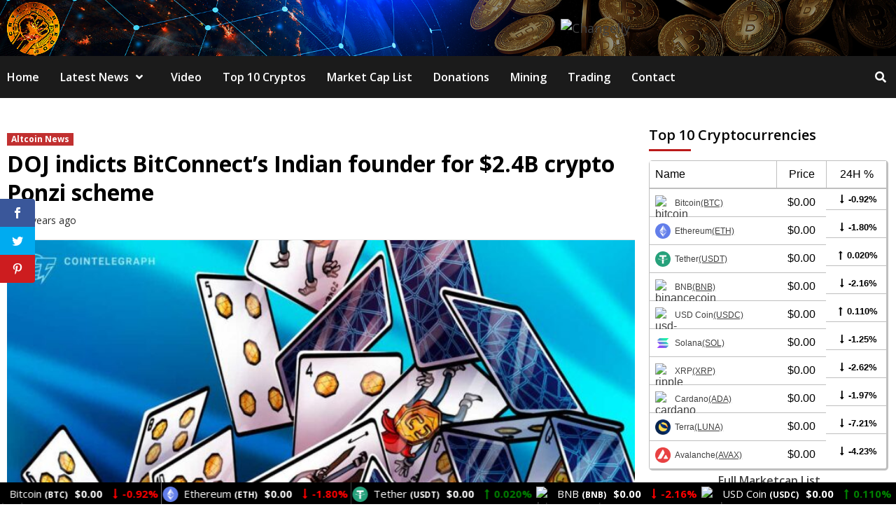

--- FILE ---
content_type: text/html; charset=UTF-8
request_url: https://freedom-crypto.org/doj-indicts-bitconnects-indian-founder-for-2-4b-crypto-ponzi-scheme/
body_size: 43361
content:
<!doctype html>
<html lang="en-US">
<head>
	
    <meta charset="UTF-8">
    <meta name="viewport" content="width=device-width, initial-scale=1">
    <link rel="profile" href="http://gmpg.org/xfn/11">

    <script>var et_site_url='https://freedom-crypto.org';var et_post_id='7089';function et_core_page_resource_fallback(a,b){"undefined"===typeof b&&(b=a.sheet.cssRules&&0===a.sheet.cssRules.length);b&&(a.onerror=null,a.onload=null,a.href?a.href=et_site_url+"/?et_core_page_resource="+a.id+et_post_id:a.src&&(a.src=et_site_url+"/?et_core_page_resource="+a.id+et_post_id))}
</script><meta name='robots' content='index, follow, max-image-preview:large, max-snippet:-1, max-video-preview:-1' />
	<style>img:is([sizes="auto" i], [sizes^="auto," i]) { contain-intrinsic-size: 3000px 1500px }</style>
	
	<!-- This site is optimized with the Yoast SEO plugin v26.8 - https://yoast.com/product/yoast-seo-wordpress/ -->
	<title>DOJ indicts BitConnect’s Indian founder for $2.4B crypto Ponzi scheme - Freedom-Crypto</title>
	<link rel="canonical" href="https://freedom-crypto.org/doj-indicts-bitconnects-indian-founder-for-2-4b-crypto-ponzi-scheme/" />
	<meta property="og:locale" content="en_US" />
	<meta property="og:type" content="article" />
	<meta property="og:title" content="DOJ indicts BitConnect’s Indian founder for $2.4B crypto Ponzi scheme - Freedom-Crypto" />
	<meta property="og:description" content="Facebook Twitter Pinterest The founder of the infamous crypto exchange BitConnect, Satish Kumbhani, has been..." />
	<meta property="og:url" content="https://freedom-crypto.org/doj-indicts-bitconnects-indian-founder-for-2-4b-crypto-ponzi-scheme/" />
	<meta property="og:site_name" content="Freedom-Crypto" />
	<meta property="article:published_time" content="2022-02-26T20:57:58+00:00" />
	<meta property="og:image" content="https://freedom-crypto.org/wp-content/uploads/2022/02/DOJ-indicts-BitConnects-Indian-founder-for-24B-crypto-Ponzi-scheme.jpg" />
	<meta property="og:image:width" content="1160" />
	<meta property="og:image:height" content="773" />
	<meta property="og:image:type" content="image/jpeg" />
	<meta name="author" content="CryptoExpert" />
	<meta name="twitter:card" content="summary_large_image" />
	<meta name="twitter:label1" content="Written by" />
	<meta name="twitter:data1" content="CryptoExpert" />
	<meta name="twitter:label2" content="Est. reading time" />
	<meta name="twitter:data2" content="2 minutes" />
	<script type="application/ld+json" class="yoast-schema-graph">{"@context":"https://schema.org","@graph":[{"@type":"Article","@id":"https://freedom-crypto.org/doj-indicts-bitconnects-indian-founder-for-2-4b-crypto-ponzi-scheme/#article","isPartOf":{"@id":"https://freedom-crypto.org/doj-indicts-bitconnects-indian-founder-for-2-4b-crypto-ponzi-scheme/"},"author":{"name":"CryptoExpert","@id":"https://freedom-crypto.org/#/schema/person/98da4d6218516bc92a449ccf8d9eb778"},"headline":"DOJ indicts BitConnect’s Indian founder for $2.4B crypto Ponzi scheme","datePublished":"2022-02-26T20:57:58+00:00","mainEntityOfPage":{"@id":"https://freedom-crypto.org/doj-indicts-bitconnects-indian-founder-for-2-4b-crypto-ponzi-scheme/"},"wordCount":498,"commentCount":0,"publisher":{"@id":"https://freedom-crypto.org/#organization"},"image":{"@id":"https://freedom-crypto.org/doj-indicts-bitconnects-indian-founder-for-2-4b-crypto-ponzi-scheme/#primaryimage"},"thumbnailUrl":"https://freedom-crypto.org/wp-content/uploads/2022/02/DOJ-indicts-BitConnects-Indian-founder-for-24B-crypto-Ponzi-scheme.jpg","articleSection":["Altcoin News"],"inLanguage":"en-US","potentialAction":[{"@type":"CommentAction","name":"Comment","target":["https://freedom-crypto.org/doj-indicts-bitconnects-indian-founder-for-2-4b-crypto-ponzi-scheme/#respond"]}]},{"@type":"WebPage","@id":"https://freedom-crypto.org/doj-indicts-bitconnects-indian-founder-for-2-4b-crypto-ponzi-scheme/","url":"https://freedom-crypto.org/doj-indicts-bitconnects-indian-founder-for-2-4b-crypto-ponzi-scheme/","name":"DOJ indicts BitConnect’s Indian founder for $2.4B crypto Ponzi scheme - Freedom-Crypto","isPartOf":{"@id":"https://freedom-crypto.org/#website"},"primaryImageOfPage":{"@id":"https://freedom-crypto.org/doj-indicts-bitconnects-indian-founder-for-2-4b-crypto-ponzi-scheme/#primaryimage"},"image":{"@id":"https://freedom-crypto.org/doj-indicts-bitconnects-indian-founder-for-2-4b-crypto-ponzi-scheme/#primaryimage"},"thumbnailUrl":"https://freedom-crypto.org/wp-content/uploads/2022/02/DOJ-indicts-BitConnects-Indian-founder-for-24B-crypto-Ponzi-scheme.jpg","datePublished":"2022-02-26T20:57:58+00:00","breadcrumb":{"@id":"https://freedom-crypto.org/doj-indicts-bitconnects-indian-founder-for-2-4b-crypto-ponzi-scheme/#breadcrumb"},"inLanguage":"en-US","potentialAction":[{"@type":"ReadAction","target":["https://freedom-crypto.org/doj-indicts-bitconnects-indian-founder-for-2-4b-crypto-ponzi-scheme/"]}]},{"@type":"ImageObject","inLanguage":"en-US","@id":"https://freedom-crypto.org/doj-indicts-bitconnects-indian-founder-for-2-4b-crypto-ponzi-scheme/#primaryimage","url":"https://freedom-crypto.org/wp-content/uploads/2022/02/DOJ-indicts-BitConnects-Indian-founder-for-24B-crypto-Ponzi-scheme.jpg","contentUrl":"https://freedom-crypto.org/wp-content/uploads/2022/02/DOJ-indicts-BitConnects-Indian-founder-for-24B-crypto-Ponzi-scheme.jpg","width":1160,"height":773,"caption":"DOJ indicts BitConnect’s Indian founder for $2.4B crypto Ponzi scheme"},{"@type":"BreadcrumbList","@id":"https://freedom-crypto.org/doj-indicts-bitconnects-indian-founder-for-2-4b-crypto-ponzi-scheme/#breadcrumb","itemListElement":[{"@type":"ListItem","position":1,"name":"Home","item":"https://freedom-crypto.org/"},{"@type":"ListItem","position":2,"name":"Blog","item":"https://freedom-crypto.org/blog/"},{"@type":"ListItem","position":3,"name":"DOJ indicts BitConnect’s Indian founder for $2.4B crypto Ponzi scheme"}]},{"@type":"WebSite","@id":"https://freedom-crypto.org/#website","url":"https://freedom-crypto.org/","name":"CryptoGemsOfficial","description":"Latest Bitcoin &amp; Cryptocurrency News","publisher":{"@id":"https://freedom-crypto.org/#organization"},"potentialAction":[{"@type":"SearchAction","target":{"@type":"EntryPoint","urlTemplate":"https://freedom-crypto.org/?s={search_term_string}"},"query-input":{"@type":"PropertyValueSpecification","valueRequired":true,"valueName":"search_term_string"}}],"inLanguage":"en-US"},{"@type":"Organization","@id":"https://freedom-crypto.org/#organization","name":"CryptoGemsOfficial","url":"https://freedom-crypto.org/","logo":{"@type":"ImageObject","inLanguage":"en-US","@id":"https://freedom-crypto.org/#/schema/logo/image/","url":"https://freedom-crypto.org/wp-content/uploads/2021/05/CRYPTO_FREEDOM_YT_LOGO-1.png","contentUrl":"https://freedom-crypto.org/wp-content/uploads/2021/05/CRYPTO_FREEDOM_YT_LOGO-1.png","width":300,"height":300,"caption":"CryptoGemsOfficial"},"image":{"@id":"https://freedom-crypto.org/#/schema/logo/image/"}},{"@type":"Person","@id":"https://freedom-crypto.org/#/schema/person/98da4d6218516bc92a449ccf8d9eb778","name":"CryptoExpert","image":{"@type":"ImageObject","inLanguage":"en-US","@id":"https://freedom-crypto.org/#/schema/person/image/","url":"https://secure.gravatar.com/avatar/5dac2c8ab7b7f98bef4a5986df9358a1?s=96&d=mm&r=g","contentUrl":"https://secure.gravatar.com/avatar/5dac2c8ab7b7f98bef4a5986df9358a1?s=96&d=mm&r=g","caption":"CryptoExpert"},"sameAs":["https://freedom-crypto.org"]}]}</script>
	<!-- / Yoast SEO plugin. -->


<link rel='dns-prefetch' href='//fonts.googleapis.com' />
<link rel="alternate" type="application/rss+xml" title="Freedom-Crypto &raquo; Feed" href="https://freedom-crypto.org/feed/" />
<link rel="alternate" type="application/rss+xml" title="Freedom-Crypto &raquo; Comments Feed" href="https://freedom-crypto.org/comments/feed/" />
<link rel="alternate" type="application/rss+xml" title="Freedom-Crypto &raquo; DOJ indicts BitConnect’s Indian founder for $2.4B crypto Ponzi scheme Comments Feed" href="https://freedom-crypto.org/doj-indicts-bitconnects-indian-founder-for-2-4b-crypto-ponzi-scheme/feed/" />
		<!-- This site uses the Google Analytics by MonsterInsights plugin v9.11.1 - Using Analytics tracking - https://www.monsterinsights.com/ -->
		<!-- Note: MonsterInsights is not currently configured on this site. The site owner needs to authenticate with Google Analytics in the MonsterInsights settings panel. -->
					<!-- No tracking code set -->
				<!-- / Google Analytics by MonsterInsights -->
		<link data-optimized="2" rel="stylesheet" href="https://freedom-crypto.org/wp-content/litespeed/css/ba06355318185f55c220d6aa1f85a5b5.css?ver=c214a" />



<style id='classic-theme-styles-inline-css' type='text/css'>
/*! This file is auto-generated */
.wp-block-button__link{color:#fff;background-color:#32373c;border-radius:9999px;box-shadow:none;text-decoration:none;padding:calc(.667em + 2px) calc(1.333em + 2px);font-size:1.125em}.wp-block-file__button{background:#32373c;color:#fff;text-decoration:none}
</style>
<style id='global-styles-inline-css' type='text/css'>
:root{--wp--preset--aspect-ratio--square: 1;--wp--preset--aspect-ratio--4-3: 4/3;--wp--preset--aspect-ratio--3-4: 3/4;--wp--preset--aspect-ratio--3-2: 3/2;--wp--preset--aspect-ratio--2-3: 2/3;--wp--preset--aspect-ratio--16-9: 16/9;--wp--preset--aspect-ratio--9-16: 9/16;--wp--preset--color--black: #000000;--wp--preset--color--cyan-bluish-gray: #abb8c3;--wp--preset--color--white: #ffffff;--wp--preset--color--pale-pink: #f78da7;--wp--preset--color--vivid-red: #cf2e2e;--wp--preset--color--luminous-vivid-orange: #ff6900;--wp--preset--color--luminous-vivid-amber: #fcb900;--wp--preset--color--light-green-cyan: #7bdcb5;--wp--preset--color--vivid-green-cyan: #00d084;--wp--preset--color--pale-cyan-blue: #8ed1fc;--wp--preset--color--vivid-cyan-blue: #0693e3;--wp--preset--color--vivid-purple: #9b51e0;--wp--preset--gradient--vivid-cyan-blue-to-vivid-purple: linear-gradient(135deg,rgba(6,147,227,1) 0%,rgb(155,81,224) 100%);--wp--preset--gradient--light-green-cyan-to-vivid-green-cyan: linear-gradient(135deg,rgb(122,220,180) 0%,rgb(0,208,130) 100%);--wp--preset--gradient--luminous-vivid-amber-to-luminous-vivid-orange: linear-gradient(135deg,rgba(252,185,0,1) 0%,rgba(255,105,0,1) 100%);--wp--preset--gradient--luminous-vivid-orange-to-vivid-red: linear-gradient(135deg,rgba(255,105,0,1) 0%,rgb(207,46,46) 100%);--wp--preset--gradient--very-light-gray-to-cyan-bluish-gray: linear-gradient(135deg,rgb(238,238,238) 0%,rgb(169,184,195) 100%);--wp--preset--gradient--cool-to-warm-spectrum: linear-gradient(135deg,rgb(74,234,220) 0%,rgb(151,120,209) 20%,rgb(207,42,186) 40%,rgb(238,44,130) 60%,rgb(251,105,98) 80%,rgb(254,248,76) 100%);--wp--preset--gradient--blush-light-purple: linear-gradient(135deg,rgb(255,206,236) 0%,rgb(152,150,240) 100%);--wp--preset--gradient--blush-bordeaux: linear-gradient(135deg,rgb(254,205,165) 0%,rgb(254,45,45) 50%,rgb(107,0,62) 100%);--wp--preset--gradient--luminous-dusk: linear-gradient(135deg,rgb(255,203,112) 0%,rgb(199,81,192) 50%,rgb(65,88,208) 100%);--wp--preset--gradient--pale-ocean: linear-gradient(135deg,rgb(255,245,203) 0%,rgb(182,227,212) 50%,rgb(51,167,181) 100%);--wp--preset--gradient--electric-grass: linear-gradient(135deg,rgb(202,248,128) 0%,rgb(113,206,126) 100%);--wp--preset--gradient--midnight: linear-gradient(135deg,rgb(2,3,129) 0%,rgb(40,116,252) 100%);--wp--preset--font-size--small: 13px;--wp--preset--font-size--medium: 20px;--wp--preset--font-size--large: 36px;--wp--preset--font-size--x-large: 42px;--wp--preset--spacing--20: 0.44rem;--wp--preset--spacing--30: 0.67rem;--wp--preset--spacing--40: 1rem;--wp--preset--spacing--50: 1.5rem;--wp--preset--spacing--60: 2.25rem;--wp--preset--spacing--70: 3.38rem;--wp--preset--spacing--80: 5.06rem;--wp--preset--shadow--natural: 6px 6px 9px rgba(0, 0, 0, 0.2);--wp--preset--shadow--deep: 12px 12px 50px rgba(0, 0, 0, 0.4);--wp--preset--shadow--sharp: 6px 6px 0px rgba(0, 0, 0, 0.2);--wp--preset--shadow--outlined: 6px 6px 0px -3px rgba(255, 255, 255, 1), 6px 6px rgba(0, 0, 0, 1);--wp--preset--shadow--crisp: 6px 6px 0px rgba(0, 0, 0, 1);}:where(.is-layout-flex){gap: 0.5em;}:where(.is-layout-grid){gap: 0.5em;}body .is-layout-flex{display: flex;}.is-layout-flex{flex-wrap: wrap;align-items: center;}.is-layout-flex > :is(*, div){margin: 0;}body .is-layout-grid{display: grid;}.is-layout-grid > :is(*, div){margin: 0;}:where(.wp-block-columns.is-layout-flex){gap: 2em;}:where(.wp-block-columns.is-layout-grid){gap: 2em;}:where(.wp-block-post-template.is-layout-flex){gap: 1.25em;}:where(.wp-block-post-template.is-layout-grid){gap: 1.25em;}.has-black-color{color: var(--wp--preset--color--black) !important;}.has-cyan-bluish-gray-color{color: var(--wp--preset--color--cyan-bluish-gray) !important;}.has-white-color{color: var(--wp--preset--color--white) !important;}.has-pale-pink-color{color: var(--wp--preset--color--pale-pink) !important;}.has-vivid-red-color{color: var(--wp--preset--color--vivid-red) !important;}.has-luminous-vivid-orange-color{color: var(--wp--preset--color--luminous-vivid-orange) !important;}.has-luminous-vivid-amber-color{color: var(--wp--preset--color--luminous-vivid-amber) !important;}.has-light-green-cyan-color{color: var(--wp--preset--color--light-green-cyan) !important;}.has-vivid-green-cyan-color{color: var(--wp--preset--color--vivid-green-cyan) !important;}.has-pale-cyan-blue-color{color: var(--wp--preset--color--pale-cyan-blue) !important;}.has-vivid-cyan-blue-color{color: var(--wp--preset--color--vivid-cyan-blue) !important;}.has-vivid-purple-color{color: var(--wp--preset--color--vivid-purple) !important;}.has-black-background-color{background-color: var(--wp--preset--color--black) !important;}.has-cyan-bluish-gray-background-color{background-color: var(--wp--preset--color--cyan-bluish-gray) !important;}.has-white-background-color{background-color: var(--wp--preset--color--white) !important;}.has-pale-pink-background-color{background-color: var(--wp--preset--color--pale-pink) !important;}.has-vivid-red-background-color{background-color: var(--wp--preset--color--vivid-red) !important;}.has-luminous-vivid-orange-background-color{background-color: var(--wp--preset--color--luminous-vivid-orange) !important;}.has-luminous-vivid-amber-background-color{background-color: var(--wp--preset--color--luminous-vivid-amber) !important;}.has-light-green-cyan-background-color{background-color: var(--wp--preset--color--light-green-cyan) !important;}.has-vivid-green-cyan-background-color{background-color: var(--wp--preset--color--vivid-green-cyan) !important;}.has-pale-cyan-blue-background-color{background-color: var(--wp--preset--color--pale-cyan-blue) !important;}.has-vivid-cyan-blue-background-color{background-color: var(--wp--preset--color--vivid-cyan-blue) !important;}.has-vivid-purple-background-color{background-color: var(--wp--preset--color--vivid-purple) !important;}.has-black-border-color{border-color: var(--wp--preset--color--black) !important;}.has-cyan-bluish-gray-border-color{border-color: var(--wp--preset--color--cyan-bluish-gray) !important;}.has-white-border-color{border-color: var(--wp--preset--color--white) !important;}.has-pale-pink-border-color{border-color: var(--wp--preset--color--pale-pink) !important;}.has-vivid-red-border-color{border-color: var(--wp--preset--color--vivid-red) !important;}.has-luminous-vivid-orange-border-color{border-color: var(--wp--preset--color--luminous-vivid-orange) !important;}.has-luminous-vivid-amber-border-color{border-color: var(--wp--preset--color--luminous-vivid-amber) !important;}.has-light-green-cyan-border-color{border-color: var(--wp--preset--color--light-green-cyan) !important;}.has-vivid-green-cyan-border-color{border-color: var(--wp--preset--color--vivid-green-cyan) !important;}.has-pale-cyan-blue-border-color{border-color: var(--wp--preset--color--pale-cyan-blue) !important;}.has-vivid-cyan-blue-border-color{border-color: var(--wp--preset--color--vivid-cyan-blue) !important;}.has-vivid-purple-border-color{border-color: var(--wp--preset--color--vivid-purple) !important;}.has-vivid-cyan-blue-to-vivid-purple-gradient-background{background: var(--wp--preset--gradient--vivid-cyan-blue-to-vivid-purple) !important;}.has-light-green-cyan-to-vivid-green-cyan-gradient-background{background: var(--wp--preset--gradient--light-green-cyan-to-vivid-green-cyan) !important;}.has-luminous-vivid-amber-to-luminous-vivid-orange-gradient-background{background: var(--wp--preset--gradient--luminous-vivid-amber-to-luminous-vivid-orange) !important;}.has-luminous-vivid-orange-to-vivid-red-gradient-background{background: var(--wp--preset--gradient--luminous-vivid-orange-to-vivid-red) !important;}.has-very-light-gray-to-cyan-bluish-gray-gradient-background{background: var(--wp--preset--gradient--very-light-gray-to-cyan-bluish-gray) !important;}.has-cool-to-warm-spectrum-gradient-background{background: var(--wp--preset--gradient--cool-to-warm-spectrum) !important;}.has-blush-light-purple-gradient-background{background: var(--wp--preset--gradient--blush-light-purple) !important;}.has-blush-bordeaux-gradient-background{background: var(--wp--preset--gradient--blush-bordeaux) !important;}.has-luminous-dusk-gradient-background{background: var(--wp--preset--gradient--luminous-dusk) !important;}.has-pale-ocean-gradient-background{background: var(--wp--preset--gradient--pale-ocean) !important;}.has-electric-grass-gradient-background{background: var(--wp--preset--gradient--electric-grass) !important;}.has-midnight-gradient-background{background: var(--wp--preset--gradient--midnight) !important;}.has-small-font-size{font-size: var(--wp--preset--font-size--small) !important;}.has-medium-font-size{font-size: var(--wp--preset--font-size--medium) !important;}.has-large-font-size{font-size: var(--wp--preset--font-size--large) !important;}.has-x-large-font-size{font-size: var(--wp--preset--font-size--x-large) !important;}
:where(.wp-block-post-template.is-layout-flex){gap: 1.25em;}:where(.wp-block-post-template.is-layout-grid){gap: 1.25em;}
:where(.wp-block-columns.is-layout-flex){gap: 2em;}:where(.wp-block-columns.is-layout-grid){gap: 2em;}
:root :where(.wp-block-pullquote){font-size: 1.5em;line-height: 1.6;}
</style>
<link rel='preload' as='style' onload='this.onload=null;this.rel="stylesheet"' id='cmc-bootstrap' href='https://freedom-crypto.org/wp-content/plugins/coin-market-cap/assets/css/bootstrap.min.css?ver=4.0.2' type='text/css' media='all' />
<link rel='preload' as='style' onload='this.onload=null;this.rel="stylesheet"' id='cmc-icons' href='https://freedom-crypto.org/wp-content/plugins/coin-market-cap/assets/css/cmc-icons.min.css?ver=4.0.2' type='text/css' media='all' />


<link rel='stylesheet' id='et-gf-open-sans-css' href='https://fonts.googleapis.com/css?family=Open+Sans:400,700&#038;display=swap' type='text/css' media='all' />







<link rel='stylesheet' id='covernews-google-fonts-css' href='https://fonts.googleapis.com/css?family=Open%20Sans:400,400italic,600,700|Open%20Sans:400,400italic,600,700&#038;subset=latin,latin-ext&#038;display=swap' type='text/css' media='all' />

<style id='covernews-style-inline-css' type='text/css'>


                body .top-masthead {
        background: #353535;
        }


    
            body .top-masthead,
        body .top-masthead .top-navigation a:hover,
        body .top-masthead .top-navigation a {
        color: #ffffff;

        }

    
            body .offcanvas-menu span,
        body .primary-color {
        background-color: #2a2a2a;
        }

        body{
        color: #2a2a2a;
        }
    
            body .secondary-color,
        body button,
        body input[type="button"],
        body input[type="reset"],
        body input[type="submit"],
        body .site-content .search-form .search-submit,
        body .site-footer .search-form .search-submit,
        body .main-navigation,
        body .em-post-format i,
        body span.header-after:after,
        body #secondary .widget-title span:after,
        body .af-tabs.nav-tabs > li > a.active:after,
        body .af-tabs.nav-tabs > li > a:hover:after,
        body .exclusive-posts .exclusive-now,
        body span.trending-no,
        body .tagcloud a:hover{
        background: #bb1919;
        }


        body.dark .latest-posts-full .header-details-wrapper .entry-title a:hover,
        body.dark .entry-title a:visited:hover,
        body.dark .entry-title a:hover,
        body.dark h3.article-title.article-title-1 a:visited:hover,
        body.dark h3.article-title.article-title-1 a:hover,
        body.dark .trending-posts-carousel h3.article-title a:visited:hover,
        body.dark .trending-posts-carousel h3.article-title a:hover,
        body.dark .exclusive-slides a:visited:hover,
        body.dark .exclusive-slides a:hover,
        body.dark .article-title.article-title-1 a:visited:hover,
        body.dark .article-title.article-title-1 a:hover,
        body.dark .article-title a:visited:hover,
        body.dark .article-title a:hover,
        #wp-calendar caption,
        #wp-calendar td#today,
        .entry-title a:visited:hover,
        .entry-title a:hover,
        h3.article-title.article-title-1 a:visited:hover,
        h3.article-title.article-title-1 a:hover,
        .trending-posts-carousel h3.article-title a:visited:hover,
        .trending-posts-carousel h3.article-title a:hover,
        .exclusive-slides a:visited:hover,
        .exclusive-slides a:hover,
        .article-title.article-title-1 a:visited:hover,
        .article-title.article-title-1 a:hover,
        .article-title a:visited:hover,
        .article-title a:hover,
        body a:hover,
        body a:focus,
        body a:active,
        body .figure-categories-2 .cat-links a
        {
        color: #bb1919;
        }


        body #loader:after {

        border-left-color: #bb1919;

        }


    

        

        a{
        color: #404040;

        }

        .af-tabs.nav-tabs > li.active > a,
        .af-tabs.nav-tabs > li:hover > a,
        .af-tabs.nav-tabs > li:focus > a{
        color: #404040;
        }

        .social-widget-menu ul li a,
        .em-author-details ul li a,
        .tagcloud a {
        border-color: #404040;
        }

        a:visited{
        color: #404040;
        }
    
            body h1,
        body h2,
        body h2 span,
        body h3,
        body h4,
        body h5,
        body h6,
        body #primary .widget-title,
        body .af-tabs.nav-tabs > li.active > a, .af-tabs.nav-tabs > li:hover > a, .af-tabs.nav-tabs > li:focus > a{
        color: #000000;

        }
    
            body h1,
        body h2,
        body h2 span,
        body h3,
        body h4,
        body h5,
        body h6 {
        line-height: 1.3;
        }
    
    
        body .header-layout-2 .site-header .main-navigation.aft-sticky-navigation .site-branding .site-title a,
        body .main-navigation.aft-sticky-navigation span.af-mobile-site-title-wrap .site-title a,
        body .main-navigation .menu ul.menu-desktop > li > a:visited,
        body .main-navigation .menu ul.menu-desktop > li > a .fa-angle-down,
        body .main-navigation .menu ul.menu-desktop > li > a,
        body .search-icon,
        body .search-icon:visited,
        body .search-icon:hover,
        body .search-icon:focus,
        body .search-icon:active
        {
            color: #ffffff;
        }
        
        body .search-overlay.reveal-search .search-icon i.fa.fa-search:before,
        body .search-overlay.reveal-search .search-icon i.fa.fa-search:after,
        body .ham,
        body .ham:before, 
        body .ham:after,
        body .main-navigation ul>li>a:after
        {
        background-color: #ffffff;
        }
        @media only screen and (max-width: 991px) {
            .navigation-container ul li a{
                color: #ffffff;
            }
            .main-navigation .menu .menu-mobile li a button:before, 
            .main-navigation .menu .menu-mobile li a button:after{
                background-color: #ffffff;
            }
        }
    
    
        body span.menu-description
        {
        background: #353535;
        }

    
    
        body span.menu-description
        {
        color: #ffffff;
        }

    

    
        body h3.article-title.article-title-1 a,
        body .trending-posts-carousel h3.article-title a,
        body .exclusive-slides a
        {
        color: #404040;
        }

        body h3.article-title.article-title-1 a:visited,
        body .trending-posts-carousel h3.article-title a:visited,
        body .exclusive-slides a:visited
        {
        color: #404040;
        }

    
            body.dark .categorized-story .title-heading .article-title-2 a:visited:hover,
        body.dark .categorized-story .title-heading .article-title-2 a,
        body .categorized-story .title-heading .article-title-2 a:visited:hover,
        body .categorized-story .title-heading .article-title-2 a,
        body.dark .full-plus-list .spotlight-post:first-of-type figcaption h3 a:hover,
        body .full-plus-list .spotlight-post:first-of-type figcaption h3 a:hover,
        body.dark .slider-figcaption-1 .article-title a:visited:hover,
        body.dark .slider-figcaption-1 .article-title a:hover,
        .slider-figcaption-1 .article-title a:visited:hover,
        .slider-figcaption-1 .article-title a:hover,
        body .slider-figcaption-1 .slide-title a,
        body .categorized-story .title-heading .article-title-2 a,
        body .full-plus-list .spotlight-post:first-of-type figcaption h3 a{
        color: #ffffff;
        }

        body .slider-figcaption-1 .slide-title a:visited,
        body .categorized-story .title-heading .article-title-2 a:visited,
        body .full-plus-list .spotlight-post:first-of-type figcaption h3 a:visited{
        color: #ffffff;
        }


    
            body .figure-categories-bg .em-post-format:before{
        background: #ffffff;
        }
        body span.trending-no,
        body .em-post-format{
        color: #ffffff;
        }

    

            body,
        body button,
        body input,
        body select,
        body optgroup,
        body textarea {
        font-family: Open Sans;
        }

    
            body h1,
        body h2,
        body h3,
        body h4,
        body h5,
        body h6,
        body .main-navigation a,
        body .font-family-1,
        body .site-description,
        body .trending-posts-line,
        body .exclusive-posts,
        body .widget-title,
        body .em-widget-subtitle,
        body .grid-item-metadata .item-metadata,
        body .af-navcontrols .slide-count,
        body .figure-categories .cat-links,
        body .nav-links a {
        font-family: Open Sans;
        }

    

            .article-title, .site-branding .site-title, .main-navigation .menu ul li a, .slider-figcaption .slide-title {
        letter-spacing: 0px;
        line-height: 1.3;
        }

            <!--        category color starts-->

    
        body .figure-categories .cat-links a.category-color-1 {
        background-color: #bb1919;
        }

        body .trending-story .figure-categories .cat-links a.covernews-categories.category-color-1,
        body .list .spotlight-post .figure-categories .cat-links a.covernews-categories.category-color-1,
        body .full-plus-list .spotlight-post .figure-categories .cat-links a.covernews-categories.category-color-1,
        body .covernews_tabbed_posts_widget .figure-categories .cat-links a.covernews-categories.category-color-1,
        body .trending-posts-vertical-carousel .figure-categories .cat-links a.covernews-categories.category-color-1

        {
        color: #bb1919;
        }

        body .full-plus-list .spotlight-post:first-of-type .figure-categories .cat-links a.covernews-categories.category-color-1,
        body .full-plus-list .spotlight-post:first-of-type .figure-categories .cat-links a.covernews-categories,
        body .figure-categories .cat-links a.covernews-categories
        {
        color: #ffffff;
        background-color: #bb1919;
        }

        body span.header-after.category-color-1:after{
        background: #bb1919;
        }

    

    
        body .figure-categories .cat-links a.category-color-2 {
        background-color: #2a4051;
        }

        body .trending-story .figure-categories .cat-links a.covernews-categories.category-color-2,
        body .list .spotlight-post .figure-categories .cat-links a.covernews-categories.category-color-2,
        body .full-plus-list .spotlight-post .figure-categories .cat-links a.covernews-categories.category-color-2,
        body .covernews_tabbed_posts_widget .figure-categories .cat-links a.covernews-categories.category-color-2,
        body .trending-posts-vertical-carousel .figure-categories .cat-links a.covernews-categories.category-color-2
        {
        color: #2a4051;
        }

        body .full-plus-list .spotlight-post:first-of-type .figure-categories .cat-links a.covernews-categories.category-color-2{
        color: #ffffff;
        background-color: #2a4051;
        }

        body span.header-after.category-color-2:after{
        background: #2a4051;
        }
    
    
        body .figure-categories .cat-links a.category-color-3 {
        background-color: #d60000;
        }

        body .trending-story .figure-categories .cat-links a.covernews-categories.category-color-3,
        body .list .spotlight-post .figure-categories .cat-links a.covernews-categories.category-color-3,
        body .full-plus-list .spotlight-post .figure-categories .cat-links a.covernews-categories.category-color-3,
        body .covernews_tabbed_posts_widget .figure-categories .cat-links a.covernews-categories.category-color-3,
        body .trending-posts-vertical-carousel .figure-categories .cat-links a.covernews-categories.category-color-3
        {
        color: #d60000;
        }

        body .full-plus-list .spotlight-post:first-of-type .figure-categories .cat-links a.covernews-categories.category-color-3{
        color: #ffffff;
        background-color: #d60000;
        }

        body span.header-after.category-color-3:after{
        background: #d60000;
        }
    
    
        body .figure-categories .cat-links a.category-color-4 {
        background-color: #e91e63;
        }

        body .trending-story .figure-categories .cat-links a.covernews-categories.category-color-4,
        body .list .spotlight-post .figure-categories .cat-links a.covernews-categories.category-color-4,
        body .full-plus-list .spotlight-post .figure-categories .cat-links a.covernews-categories.category-color-4,
        body .covernews_tabbed_posts_widget .figure-categories .cat-links a.covernews-categories.category-color-4,
        body .trending-posts-vertical-carousel .figure-categories .cat-links a.covernews-categories.category-color-4
        {
        color: #e91e63;
        }

        body .full-plus-list .spotlight-post:first-of-type .figure-categories .cat-links a.covernews-categories.category-color-4{
        color: #ffffff;
        background-color: #e91e63;
        }

        body span.header-after.category-color-4:after{
        background: #e91e63;
        }
    
    
        body .figure-categories .cat-links a.category-color-5 {
        background-color: #f99500;
        }

        body .trending-story .figure-categories .cat-links a.covernews-categories.category-color-5,
        body .list .spotlight-post .figure-categories .cat-links a.covernews-categories.category-color-5,
        body .full-plus-list .spotlight-post .figure-categories .cat-links a.covernews-categories.category-color-5,
        body .covernews_tabbed_posts_widget .figure-categories .cat-links a.covernews-categories.category-color-5,
        body .trending-posts-vertical-carousel .figure-categories .cat-links a.covernews-categories.category-color-5
        {
        color: #f99500;
        }

        body .full-plus-list .spotlight-post:first-of-type .figure-categories .cat-links a.covernews-categories.category-color-5{
        color: #ffffff;
        background-color: #f99500;
        }

        body span.header-after.category-color-5:after{
        background: #f99500;
        }
    
    
        body .figure-categories .cat-links a.category-color-6 {
        background-color: #61c436;
        }

        body .trending-story .figure-categories .cat-links a.covernews-categories.category-color-6,
        body .list .spotlight-post .figure-categories .cat-links a.covernews-categories.category-color-6,
        body .full-plus-list .spotlight-post .figure-categories .cat-links a.covernews-categories.category-color-6,
        body .covernews_tabbed_posts_widget .figure-categories .cat-links a.covernews-categories.category-color-6,
        body .trending-posts-vertical-carousel .figure-categories .cat-links a.covernews-categories.category-color-6
        {
        color: #61c436;
        }

        body .full-plus-list .spotlight-post:first-of-type .figure-categories .cat-links a.covernews-categories.category-color-6{
        color: #ffffff;
        background-color: #61c436;
        }

        body span.header-after.category-color-6:after{
        background: #61c436;
        }
    
    
        body .figure-categories .cat-links a.category-color-7 {
        background-color: #a66bbe;
        }

        body .trending-story .figure-categories .cat-links a.covernews-categories.category-color-7,
        body .list .spotlight-post .figure-categories .cat-links a.covernews-categories.category-color-7,
        body .full-plus-list .spotlight-post .figure-categories .cat-links a.covernews-categories.category-color-7,
        body .covernews_tabbed_posts_widget .figure-categories .cat-links a.covernews-categories.category-color-7,
        body .trending-posts-vertical-carousel .figure-categories .cat-links a.covernews-categories.category-color-7
        {
        color: #a66bbe;
        }

        body .full-plus-list .spotlight-post:first-of-type .figure-categories .cat-links a.covernews-categories.category-color-7{
        color: #ffffff;
        background-color: #a66bbe;
        }

        body span.header-after.category-color-7:after{
        background: #a66bbe;
        }
    
    
        body .figure-categories .cat-links a.category-color-8 {
        background-color: #ffffff;
        color: #404040;
        }

        body .trending-story .figure-categories .cat-links a.covernews-categories.category-color-8,
        body .list .spotlight-post .figure-categories .cat-links a.covernews-categories.category-color-8,
        body .full-plus-list .spotlight-post .figure-categories .cat-links a.covernews-categories.category-color-8,
        body .covernews_tabbed_posts_widget .figure-categories .cat-links a.covernews-categories.category-color-8,
        body .trending-posts-vertical-carousel .figure-categories .cat-links a.covernews-categories.category-color-8
        {
        color: #404040;
        }

        body .full-plus-list .spotlight-post:first-of-type .figure-categories .cat-links a.covernews-categories.category-color-8{
        color: #404040;
        background-color: #ffffff;
        }

        body span.header-after.category-color-8:after{
        background: #ffffff;
        color: #404040;
        }
    
            body .site-footer .primary-footer{
        background: #1f2125;

        }

    
            body .site-footer,
        body .site-footer .widget-title span,
        body .site-footer .site-title a,
        body .site-footer .site-description,
        body .site-footer a {
        color: #ffffff;

        }

        .site-footer .social-widget-menu ul li a,
        .site-footer .em-author-details ul li a,
        .site-footer .tagcloud a
        {
        border-color: #ffffff;
        }

        .site-footer a:visited {
        color: #ffffff;
        }


    
                body .site-info {
        background: #000000;

        }

    
            body .site-info,
        body .site-info a {
        color: #ffffff;

        }

    
                body .mailchimp-block {
        background: #66ce65;

        }
    

            body .mc4wp-form-fields input[type="text"], body .mc4wp-form-fields input[type="email"] {
        border-color: #4d5b73;

    }
        
    
            @media only screen and (min-width: 1025px) and (max-width: 1599px) {
            body .covernews_posts_slider_widget .slider-figcaption .slide-title,
            body .af-main-banner .slider-figcaption .slide-title {
            font-size: 35px;
            }
        }


    

    
        body,
        button,
        input,
        select,
        optgroup,
        textarea,
        body .entry-content-wrap,
        

        {
        font-size: 18px;
        }

        blockquote{
            font-size: calc(18px + 20%);
        }

    
    
        body blockquote cite,
        body .nav-previous a,
        body .nav-next a,
        body .af-tabs.nav-tabs > li > a,
        body #secondary .af-tabs.nav-tabs > li > a,
        body #primary .af-tabs.nav-tabs > li > a,
        body footer .widget-title,
        body #secondary .widget-title span,
        body span.header-after
        {
        font-size: 20px;
        }

    
    
        body .covernews_single_col_categorised_posts .article-title,
        body .full .spotlight-post figcaption h3 a,
        body .full-plus-list .spotlight-post:first-of-type figcaption h3 a,
        body .categorized-story .title-heading .article-title-2
        {
        font-size: 18px;
        }

        @media only screen and (max-width: 767px){
            body .covernews_single_col_categorised_posts .article-title,
            body .full .spotlight-post figcaption h3 a,
            body .covernews_posts_slider_widget .slider-figcaption .slide-title,
            body .full-plus-list .spotlight-post:first-of-type figcaption h3 a,
            body .categorized-story .title-heading .article-title-2
            {
                font-size: 20px;
            }
        }

    
            body .widget_recent_comments li a,
        body .widget_pages li a,
        body .widget_archive li a,
        body .widget_meta li a,
        body .widget_categories li,
        body .widget_nav_menu li a,
        body .widget_recent_entries li a,
        body .article-title
        {
        font-size: 16px;
        }

    

    
        body.archive .content-area .page-title,
        body.search-results .content-area .header-title-wrapper .page-title,
        body header.entry-header h1.entry-title{
        font-size: 50px;
        }

    
            body #primary .em-widget-subtitle {
        font-size: 20px;
        }

    
    .elementor-template-full-width .elementor-section.elementor-section-full_width > .elementor-container,
    .elementor-template-full-width .elementor-section.elementor-section-boxed > .elementor-container{
        max-width: 1200px;
    }
    @media (min-width: 1600px){
        .elementor-template-full-width .elementor-section.elementor-section-full_width > .elementor-container,
        .elementor-template-full-width .elementor-section.elementor-section-boxed > .elementor-container{
            max-width: 1600px;
        }
    }
            
        }
        <!--        end if media query-->

        
</style>
<script type="text/javascript" src="https://freedom-crypto.org/wp-includes/js/jquery/jquery.min.js?ver=3.7.1" id="jquery-core-js"></script>
<script type="text/javascript" src="https://freedom-crypto.org/wp-includes/js/jquery/jquery-migrate.min.js?ver=3.4.1" id="jquery-migrate-js"></script>
<script type="text/javascript" src="https://freedom-crypto.org/wp-content/plugins/wp-automatic/js/main-front.js?ver=6.7.4" id="wp_automatic_gallery-js"></script>
<script type='text/javascript' src='https://freedom-crypto.org/?wpstealthadsjs=1&amp;ver=6.7.4' async></script>
<script type="text/javascript" src="https://freedom-crypto.org/wp-content/themes/covernews-webbylynx/custom-script.js?ver=6.7.4" id="custom-script-js"></script>
<link rel="https://api.w.org/" href="https://freedom-crypto.org/wp-json/" /><link rel="alternate" title="JSON" type="application/json" href="https://freedom-crypto.org/wp-json/wp/v2/posts/7089" /><link rel="EditURI" type="application/rsd+xml" title="RSD" href="https://freedom-crypto.org/xmlrpc.php?rsd" />
<meta name="generator" content="WordPress 6.7.4" />
<link rel='shortlink' href='https://freedom-crypto.org/?p=7089' />
<link rel="alternate" title="oEmbed (JSON)" type="application/json+oembed" href="https://freedom-crypto.org/wp-json/oembed/1.0/embed?url=https%3A%2F%2Ffreedom-crypto.org%2Fdoj-indicts-bitconnects-indian-founder-for-2-4b-crypto-ponzi-scheme%2F" />
<link rel="alternate" title="oEmbed (XML)" type="text/xml+oembed" href="https://freedom-crypto.org/wp-json/oembed/1.0/embed?url=https%3A%2F%2Ffreedom-crypto.org%2Fdoj-indicts-bitconnects-indian-founder-for-2-4b-crypto-ponzi-scheme%2F&#038;format=xml" />
<style type="text/css" id="et-social-custom-css">
				 @media (max-width: 768px) { .et_monarch .et_social_left .et_social_network_label { margin-left: 35px; padding: 4px 8px 10px 10px; } .et_monarch .et_social_networks .et_social_icon, .et_monarch .et_social_networks .et_social_icon:before, .et_monarch .et_social_networks .et_social_icon:after { width: 35px; height: 35px; line-height: 35px; } .et_monarch .et_social_inline_top { margin-bottom: 0px; } }
			</style><link rel="preload" href="https://freedom-crypto.org/wp-content/plugins/monarch/core/admin/fonts/modules.ttf" as="font" crossorigin="anonymous">        <style type="text/css">
                        body .masthead-banner.data-bg:before {
                background: rgba(0,0,0,0);
            }
                        .site-title,
            .site-description {
                position: absolute;
                clip: rect(1px, 1px, 1px, 1px);
                display: none;
            }

            

        </style>
        <link rel="icon" href="https://freedom-crypto.org/wp-content/uploads/2021/05/CRYPTO_FREEDOM_YT_ICON-150x150.jpg" sizes="32x32" />
<link rel="icon" href="https://freedom-crypto.org/wp-content/uploads/2021/05/CRYPTO_FREEDOM_YT_ICON.jpg" sizes="192x192" />
<link rel="apple-touch-icon" href="https://freedom-crypto.org/wp-content/uploads/2021/05/CRYPTO_FREEDOM_YT_ICON.jpg" />
<meta name="msapplication-TileImage" content="https://freedom-crypto.org/wp-content/uploads/2021/05/CRYPTO_FREEDOM_YT_ICON.jpg" />
		<style type="text/css" id="wp-custom-css">
			/*GLOBAL*/
html, body {
    max-width: 100%;
    overflow-x: hidden;
}
body {
	background: white;
}
#masthead {
	background: white;
}

.amcharts-balloon-div div {
	min-width: 100px!important;
}
.amcharts-balloon-div.amcharts-balloon-div-g1 div {
	min-width: 185px!important;
}

.masthead-banner  {
	min-height: 80px;
	display: flex;
  align-items: center;
}
.banner-promotions-wrapper {
	margin: 5px 0;
}

.textwidget iframe {
	max-width: 300px;
	display: block;
	margin: 0 auto;
}

.custom-logo {
	max-height: 75px;
  width: auto;
	-webkit-backface-visibility: hidden;
  -webkit-transform: translateZ(0) scale(1, 1);
}

.cmc-tabsBtn[data-id="#cmc-container-twitter-feeds"] {
	display: none;
}

.ccpw-widget {
	font-family: Helvetica,Arial,sans-serif;
}
.ccpw-widget .live_c {
	font-weight: 600;
}
.ccpw-widget .cmc_links .name {
	font-size: 12px;
}
.ccpw-widget .ccpw_table span.symbol {
	font-size: 12px;
}
.ccpw-widget thead th {
	font-weight: 400;
}

/*GLOBAL*/

/*CONTAINER MEDIA 992, 768, 1200, 1600*/


@media (min-width: 1200px) {
	#primary {
		width: 72%;
	}
	#secondary {
		width: 28%;
	}
	
/* 	.entry-title {
		font-size: 40px!important;
	}
	.author-links span{
		font-size: 16px!important;
	} */
	.trending-story .slick-slide a{
	font-size: 13px!important;
}
	.trending-story .slick-slide figcaption{
	padding: 0 5px 0 15px
}
	
	.main-slider .slick-slide h3{
	font-size: 32px!important;
	line-height: 1.2
}
	.af-main-banner-editors-picks h3 a {
		font-size: 16px!important;
	}
	.covernews_Posts_Grid .spotlight-post figcaption{
		width: 65%;
		padding: 10px 15px;
		
	}
	.covernews_Posts_Grid .spotlight-post figcaption h3 a {
		font-size: 13px!important;
	}
	
}
@media (min-width: 1600px) {
	#primary {
		width: 72%;
	}
	#secondary {
		width: 28%;
	}
	.container {
    max-width: 1240px!important;
}
/* 	.entry-title {
		font-size: 40px!important;
	}
	.author-links span{
		font-size: 16px!important;
	} */
	.trending-story .slick-slide a{
	font-size: 13px!important;
}
	.trending-story .slick-slide figcaption{
	padding: 0 5px 0 15px
}
	
	.main-slider .slick-slide h3{
	font-size: 32px!important;
	line-height: 1.2
}
	.af-main-banner-editors-picks h3 a {
		font-size: 16px!important;
	}
	.covernews_Posts_Grid .spotlight-post figcaption{
		width: 64%;
		padding: 10px 15px;
		
	}
	.covernews_Posts_Grid .spotlight-post figcaption h3 a {
		font-size: 15px!important;
	}
	
}


/*CONTAINER*/

/*FONTS*/

/*FONTS*/

/* VIDEO POST FORMAT STYLE*/

.af-single-article.category-video .aft-post-thumbnail-wrapper{
	display:none;
}

.entry-content iframe {
		width: 1000px!important;
}
/* VIDEO POST FORMAT STYLE*/

/* POST */
.entry-content {
	padding: 20px;
}
/* POST */

/* HEADER*/
#site-navigation {
	background: #1b1b1b;
}
.sub-menu li a:hover {
    text-decoration-color: #ff4000;
    color: #FFC100;
}

/* HEADER*/



/*SIDEBAR MARKETCAP LINK*/
.market-list-link {
	font-size: 16px;
	font-weight: 600
}
/*SIDEBAR MARKETCAP LINK*/
/*SIDEBAR TOP CURRENCY WIDGET*/
#ccpw-list-widget-687 .ccpw_table {
	font-size: 16px!important;
}

/*SIDEBAR TOP CURRENCY WIDGET*/

/* custom styles */

body {
	padding-bottom: 30px;
}

.primary-footer {
    padding-top: 25px;
}

header.site-header .masthead-banner {
	padding: 0;
}
header.site-header .masthead-banner .row {
	display: flex;
	align-items: center;
}

.data-bg-categorised {
	height: 175px;
}

.single-post h1, .page h1 {
	font-size: 32px!important;
}
.single-post .author-links {
	font-size: 14px!important;
}
.posts-author {
	display: none!important; 
}
.hentry .entry-header-details {
	padding: 15px 0;
}

.site-info {
	font-size: 15px;
	padding: 10px 0;
}

.widget .ccpw_table .ccpw_icon.ccpw_coin_logo {
	height: 24px!important;
  width: 24px!important;
}
.widget .ccpw_table .ccpw_coin_info {
	width: calc(100% - 30px)!important;
}


@media (min-width: 768px) {
	.af-main-banner-latest-posts .col-sm-15.latest-posts-grid {
		width: 25%;
	}
}
@media (min-width: 768px) and (max-width: 1200px) {
	.home .for-main-row .main-story-wrapper {
		width: 66%;
	}
	.home .for-main-row .categorized-story {
		width: 34%;
	}
}

@media (max-width: 1200px) {
	.home .trending-story {
		display: none;
	}
}
@media (max-width: 991px) {
	header.site-header .masthead-banner .col-md-8 {
		display: none
	}
	header.site-header .custom-logo {
		max-height: 70px;
    width: auto;
    max-width: 100%;
    padding: 5px 0;
	}
	.single-post h1, .page h1 {
		font-size: 26px!important;
	}
	.primary-footer {
    padding-bottom: 15px;
	}
}

@media (max-width: 768px) {
	
	#ai_widget-7, #ai_widget-10, #covernews_single_col_categorised_posts-3, #covernews_double_col_categorised_posts-5, .home .af-main-banner-latest-posts {
		display: none!important;
	}
	#main > a {
		display: none!important;
	}
	.entry-content {
    padding: 15px 5px;
	}
	
	.cmc_links {
		display: flex;
    justify-content: flex-start;
    align-items: center;
	}
	.cmc_links .ccpw_icon {
		width: auto;
	}
	.cmc_links .name {
		width: auto!important;
	}
	.cmc_links .symbol {
		margin-left: 10px;
	}
	
	body {
		padding-bottom: 0;
	}
	
	.header-image-default .masthead-banner.data-bg {
		background-position: left;
	}
	
	.masthead-banner .container {
		width: 100%;
	}
	
}

@media (max-width: 575px) {
	.for-main-row h3 {
		font-size: 18px!important;
		overflow: hidden;
   text-overflow: ellipsis;
   display: -webkit-box;
   -webkit-line-clamp: 5; /* number of lines to show */
   -webkit-box-orient: vertical;
	}
	
}



/* Crypto List */

.cmc_search {
    width: auto!important;
}

/* Crypto List */


/* Disable Sidebar on some pages */

.page-id-294 #ai_widget-6, .page-id-294 #covernews_single_col_categorised_posts-2, .page-id-294 #wpstealthads_widget-2 {
	display: none!important;
}
.page-id-166 #wpstealthads_widget-2 {
	display: none!important;
}

.page-id-684 #covernews_single_col_categorised_posts-2, .page-id-684 #wpstealthads_widget-2{
	display: none;
}

.page-id-1667 #covernews_single_col_categorised_posts-2 {
	display: none;
}

/* Disable Sidebar on some pages */

/* Sidebar 10 coins widget */

.ccpw_table.style-4.table>tbody>tr>td:nth-of-type(1), .ccpw_table.style-4.table>thead>tr>th:nth-of-type(1) {
	width: auto!important;
}

#wid-687 {
	font-size: 12px!important;
}

.ccpw_coin_cont, .live_c {
	padding: 2px!important;
}

/* Sidebar 10 coins widget */
/* Ticket style */
.tickercontainer li.price-plus .live-pricing {
	background-color: #4fc764!important;
}
/* Ticket style */
body .ccpw-footer-ticker-fixedbar {
	top: unset!important;
}
@media (min-width: 1600px) {
	.covernews_double_col_categorised_posts .data-bg-categorised {
    height: 160px;
	}
	.af-main-banner-featured-posts .data-bg-featured {
    height: 130px;
}

}
@media (max-width: 426px) {
	.covernews_double_col_categorised_posts .data-bg-categorised, .af-main-banner-featured-posts .data-bg-featured, .af-main-banner-editors-picks .data-bg-featured {
		height: 200px!important;
	}
	
}
		</style>
			
	
</head>

<body class="post-template-default single single-post postid-7089 single-format-standard wp-custom-logo wp-embed-responsive et_monarch default-content-layout aft-sticky-sidebar default single-content-mode-default header-image-default align-content-left">

    <div id="af-preloader">
        <div id="loader-wrapper">
            <div id="loader"></div>
        </div>
    </div>

<div id="page" class="site">
    <a class="skip-link screen-reader-text" href="#content">Skip to content</a>

<div class="header-layout-1">
<header id="masthead" class="site-header">
        <div class="masthead-banner data-bg" data-background="https://freedom-crypto.org/wp-content/uploads/2021/05/CRYPTO_FREEDOM_HEADER_WEBSITE.jpg">
        <div class="container">
            <div class="row">
                <div class="col-md-4">
                    <div class="site-branding">
                        <a href="https://freedom-crypto.org/" class="custom-logo-link" rel="home"><img data-lazyloaded="1" src="[data-uri]" width="300" height="300" data-src="https://freedom-crypto.org/wp-content/uploads/2021/05/CRYPTO_FREEDOM_YT_LOGO-1.png" class="custom-logo" alt="Freedom-Crypto" decoding="async" fetchpriority="high" data-srcset="https://freedom-crypto.org/wp-content/uploads/2021/05/CRYPTO_FREEDOM_YT_LOGO-1.png 300w, https://freedom-crypto.org/wp-content/uploads/2021/05/CRYPTO_FREEDOM_YT_LOGO-1-150x150.png 150w" data-sizes="(max-width: 300px) 100vw, 300px" /><noscript><img width="300" height="300" src="https://freedom-crypto.org/wp-content/uploads/2021/05/CRYPTO_FREEDOM_YT_LOGO-1.png" class="custom-logo" alt="Freedom-Crypto" decoding="async" fetchpriority="high" srcset="https://freedom-crypto.org/wp-content/uploads/2021/05/CRYPTO_FREEDOM_YT_LOGO-1.png 300w, https://freedom-crypto.org/wp-content/uploads/2021/05/CRYPTO_FREEDOM_YT_LOGO-1-150x150.png 150w" sizes="(max-width: 300px) 100vw, 300px" /></noscript></a>                            <p class="site-title font-family-1">
                                <a href="https://freedom-crypto.org/"
                                   rel="home">Freedom-Crypto</a>
                            </p>
                        
                                                    <p class="site-description">Latest Bitcoin &amp; Cryptocurrency News</p>
                                            </div>
                </div>
                <div class="col-md-8">
                                <div class="banner-promotions-wrapper">
                                    <div class="promotion-section">
                        <a href="" target="_blank">
                                                    </a>
                    </div>
                                

            </div>
            <!-- Trending line END -->
                                 <div class="banner-promotions-wrapper">
                    <div class="promotion-section">
                        <div id="ai_widget-9" class="widget covernews-widget block-widget"><div class='code-block code-block-2' style='margin: 8px auto; text-align: center; display: block; clear: both;'>
<a href="/go/changelly" target="_blank" rel="nofollow"><img data-lazyloaded="1" src="[data-uri]" data-src="/wp-content/uploads/2021/05/changelly-fiat-728-90.png" alt="Changelly" loading="lazy"><noscript><img src="/wp-content/uploads/2021/05/changelly-fiat-728-90.png" alt="Changelly" loading="lazy"></noscript></a></div>
</div>                    </div>
                </div>
                                </div>
            </div>
        </div>
    </div>
    <nav id="site-navigation" class="main-navigation">
        <div class="container">
            <div class="row">
                <div class="kol-12">
                    <div class="navigation-container">


                        <span class="toggle-menu" aria-controls="primary-menu" aria-expanded="false">
                            <a href="javascript:void(0)" class="aft-void-menu">
                                <span class="screen-reader-text">Primary Menu</span>
                                 <i class="ham"></i>
                            </a>
                        </span>
                        <span class="af-mobile-site-title-wrap">
                            <a href="https://freedom-crypto.org/" class="custom-logo-link" rel="home"><img data-lazyloaded="1" src="[data-uri]" width="300" height="300" data-src="https://freedom-crypto.org/wp-content/uploads/2021/05/CRYPTO_FREEDOM_YT_LOGO-1.png" class="custom-logo" alt="Freedom-Crypto" decoding="async" data-srcset="https://freedom-crypto.org/wp-content/uploads/2021/05/CRYPTO_FREEDOM_YT_LOGO-1.png 300w, https://freedom-crypto.org/wp-content/uploads/2021/05/CRYPTO_FREEDOM_YT_LOGO-1-150x150.png 150w" data-sizes="(max-width: 300px) 100vw, 300px" /><noscript><img width="300" height="300" src="https://freedom-crypto.org/wp-content/uploads/2021/05/CRYPTO_FREEDOM_YT_LOGO-1.png" class="custom-logo" alt="Freedom-Crypto" decoding="async" srcset="https://freedom-crypto.org/wp-content/uploads/2021/05/CRYPTO_FREEDOM_YT_LOGO-1.png 300w, https://freedom-crypto.org/wp-content/uploads/2021/05/CRYPTO_FREEDOM_YT_LOGO-1-150x150.png 150w" sizes="(max-width: 300px) 100vw, 300px" /></noscript></a>                            <p class="site-title font-family-1">
                                <a href="https://freedom-crypto.org/"
                                   rel="home">Freedom-Crypto</a>
                            </p>
                        </span>
                        <div class="menu main-menu"><ul id="primary-menu" class="menu"><li id="menu-item-270" class="menu-item menu-item-type-post_type menu-item-object-page menu-item-home menu-item-270"><a href="https://freedom-crypto.org/">Home</a></li>
<li id="menu-item-271" class="menu-item menu-item-type-post_type menu-item-object-page current_page_parent menu-item-has-children menu-item-271"><a href="https://freedom-crypto.org/blog/">Latest News</a>
<ul class="sub-menu">
	<li id="menu-item-273" class="menu-item menu-item-type-taxonomy menu-item-object-category menu-item-273"><a href="https://freedom-crypto.org/category/bitcoin-news/">Bitcoin News</a></li>
	<li id="menu-item-272" class="menu-item menu-item-type-taxonomy menu-item-object-category current-post-ancestor current-menu-parent current-post-parent menu-item-272"><a href="https://freedom-crypto.org/category/altcoin-news/">Altcoin News</a></li>
	<li id="menu-item-275" class="menu-item menu-item-type-taxonomy menu-item-object-category menu-item-275"><a href="https://freedom-crypto.org/category/ethereum-news/">Ethereum News</a></li>
	<li id="menu-item-274" class="menu-item menu-item-type-taxonomy menu-item-object-category menu-item-274"><a href="https://freedom-crypto.org/category/blockchain-news/">Blockchain News</a></li>
	<li id="menu-item-1201" class="menu-item menu-item-type-taxonomy menu-item-object-category menu-item-1201"><a href="https://freedom-crypto.org/category/doge-news/">Doge News</a></li>
	<li id="menu-item-2508" class="menu-item menu-item-type-taxonomy menu-item-object-category menu-item-2508"><a href="https://freedom-crypto.org/category/nft-news/">NFT News</a></li>
	<li id="menu-item-276" class="menu-item menu-item-type-taxonomy menu-item-object-category menu-item-276"><a href="https://freedom-crypto.org/category/market-analysis/">Market Analysis</a></li>
	<li id="menu-item-2583" class="menu-item menu-item-type-taxonomy menu-item-object-category menu-item-2583"><a href="https://freedom-crypto.org/category/business/">Business</a></li>
	<li id="menu-item-2584" class="menu-item menu-item-type-taxonomy menu-item-object-category menu-item-2584"><a href="https://freedom-crypto.org/category/finance/">Finance</a></li>
	<li id="menu-item-2586" class="menu-item menu-item-type-taxonomy menu-item-object-category menu-item-2586"><a href="https://freedom-crypto.org/category/politics/">Politics</a></li>
	<li id="menu-item-2585" class="menu-item menu-item-type-taxonomy menu-item-object-category menu-item-2585"><a href="https://freedom-crypto.org/category/mining/">Mining</a></li>
	<li id="menu-item-2587" class="menu-item menu-item-type-taxonomy menu-item-object-category menu-item-2587"><a href="https://freedom-crypto.org/category/regulation/">Regulation</a></li>
	<li id="menu-item-2588" class="menu-item menu-item-type-taxonomy menu-item-object-category menu-item-2588"><a href="https://freedom-crypto.org/category/technology/">Technology</a></li>
</ul>
</li>
<li id="menu-item-2836" class="menu-item menu-item-type-taxonomy menu-item-object-category menu-item-2836"><a href="https://freedom-crypto.org/category/video/">Video</a></li>
<li id="menu-item-277" class="menu-item menu-item-type-taxonomy menu-item-object-category menu-item-277"><a href="https://freedom-crypto.org/category/trending-cryptos/">Top 10 Cryptos</a></li>
<li id="menu-item-690" class="menu-item menu-item-type-post_type menu-item-object-page menu-item-690"><a href="https://freedom-crypto.org/trending-cryptocurrencies-list/">Market Cap List</a></li>
<li id="menu-item-284" class="menu-item menu-item-type-post_type menu-item-object-page menu-item-284"><a href="https://freedom-crypto.org/crypto-donations/">Donations</a></li>
<li id="menu-item-289" class="menu-item menu-item-type-post_type menu-item-object-page menu-item-289"><a href="https://freedom-crypto.org/cloud-mining/">Mining</a></li>
<li id="menu-item-288" class="menu-item menu-item-type-post_type menu-item-object-page menu-item-288"><a href="https://freedom-crypto.org/buy-sell-bitcoin-and-other-cryptocurrencies/">Trading</a></li>
<li id="menu-item-744" class="menu-item menu-item-type-post_type menu-item-object-page menu-item-744"><a href="https://freedom-crypto.org/contact/">Contact</a></li>
</ul></div>
                        <div class="cart-search">
                            <div class="af-search-wrap">
                                <div class="search-overlay">
                                    <a href="#" title="Search" class="search-icon">
                                        <i class="fa fa-search"></i>
                                    </a>
                                    <div class="af-search-form">
                                        <form role="search" method="get" class="search-form" action="https://freedom-crypto.org/">
				<label>
					<span class="screen-reader-text">Search for:</span>
					<input type="search" class="search-field" placeholder="Search &hellip;" value="" name="s" />
				</label>
				<input type="submit" class="search-submit" value="Search" />
			</form>                                    </div>
                                </div>
                            </div>
                        </div>


                    </div>
                </div>
            </div>
        </div>
    </nav>
</header>

</div>

    <div id="content" class="container">
        <div class="row">
                <div id="primary" class="content-area">
                    <main id="main" class="site-main">

                                                    <article id="post-7089" class="af-single-article post-7089 post type-post status-publish format-standard has-post-thumbnail hentry category-altcoin-news">
                                <div class="entry-content-wrap">
                                    <header class="entry-header">

    <div class="header-details-wrapper">
        <div class="entry-header-details">
                            <div class="figure-categories figure-categories-bg">
                                        <ul class="cat-links"><li class="meta-category">
                             <a class="covernews-categories category-color-1" href="https://freedom-crypto.org/category/altcoin-news/" alt="View all posts in Altcoin News"> 
                                 Altcoin News
                             </a>
                        </li></ul>                </div>
                        <h1 class="entry-title">DOJ indicts BitConnect’s Indian founder for $2.4B crypto Ponzi scheme</h1>
            
                
        <span class="author-links">
                            <span class="item-metadata posts-date">
                <i class="far fa-clock"></i>
                    4 years ago            </span>
                        
                <span class="item-metadata posts-author">
            <a href="https://freedom-crypto.org/author/admin/">
                CryptoExpert            </a>
        </span>
                    </span>
                        

                    </div>
    </div>
        <div class="aft-post-thumbnail-wrapper">    
                    <div class="post-thumbnail full-width-image">
                    <img data-lazyloaded="1" src="[data-uri]" width="640" height="426" data-src="https://freedom-crypto.org/wp-content/uploads/2022/02/DOJ-indicts-BitConnects-Indian-founder-for-24B-crypto-Ponzi-scheme-1024x682.jpg" class="attachment-large size-large wp-post-image" alt="DOJ indicts BitConnect’s Indian founder for $2.4B crypto Ponzi scheme" decoding="async" data-srcset="https://freedom-crypto.org/wp-content/uploads/2022/02/DOJ-indicts-BitConnects-Indian-founder-for-24B-crypto-Ponzi-scheme-1024x682.jpg 1024w, https://freedom-crypto.org/wp-content/uploads/2022/02/DOJ-indicts-BitConnects-Indian-founder-for-24B-crypto-Ponzi-scheme-300x200.jpg 300w, https://freedom-crypto.org/wp-content/uploads/2022/02/DOJ-indicts-BitConnects-Indian-founder-for-24B-crypto-Ponzi-scheme-768x512.jpg 768w, https://freedom-crypto.org/wp-content/uploads/2022/02/DOJ-indicts-BitConnects-Indian-founder-for-24B-crypto-Ponzi-scheme.jpg 1160w" data-sizes="(max-width: 640px) 100vw, 640px" /><noscript><img width="640" height="426" src="https://freedom-crypto.org/wp-content/uploads/2022/02/DOJ-indicts-BitConnects-Indian-founder-for-24B-crypto-Ponzi-scheme-1024x682.jpg" class="attachment-large size-large wp-post-image" alt="DOJ indicts BitConnect’s Indian founder for $2.4B crypto Ponzi scheme" decoding="async" srcset="https://freedom-crypto.org/wp-content/uploads/2022/02/DOJ-indicts-BitConnects-Indian-founder-for-24B-crypto-Ponzi-scheme-1024x682.jpg 1024w, https://freedom-crypto.org/wp-content/uploads/2022/02/DOJ-indicts-BitConnects-Indian-founder-for-24B-crypto-Ponzi-scheme-300x200.jpg 300w, https://freedom-crypto.org/wp-content/uploads/2022/02/DOJ-indicts-BitConnects-Indian-founder-for-24B-crypto-Ponzi-scheme-768x512.jpg 768w, https://freedom-crypto.org/wp-content/uploads/2022/02/DOJ-indicts-BitConnects-Indian-founder-for-24B-crypto-Ponzi-scheme.jpg 1160w" sizes="(max-width: 640px) 100vw, 640px" /></noscript>                </div>
            
                </div>
</header><!-- .entry-header -->                                    

    <div class="entry-content">
        <div class="et_social_inline et_social_mobile_on et_social_inline_top">
				<div class="et_social_networks et_social_autowidth et_social_simple et_social_rounded et_social_left et_social_no_animation et_social_withnetworknames et_social_outer_dark">
					
					<ul class="et_social_icons_container"><li class="et_social_facebook">
									<a href="http://www.facebook.com/sharer.php?u=https%3A%2F%2Ffreedom-crypto.org%2Fdoj-indicts-bitconnects-indian-founder-for-2-4b-crypto-ponzi-scheme%2F&#038;t=DOJ%20indicts%20BitConnect%E2%80%99s%20Indian%20founder%20for%20%242.4B%20crypto%20Ponzi%20scheme" class="et_social_share" rel="nofollow" data-social_name="facebook" data-post_id="7089" data-social_type="share" data-location="inline">
										<i class="et_social_icon et_social_icon_facebook"></i><div class="et_social_network_label"><div class="et_social_networkname">Facebook</div></div><span class="et_social_overlay"></span>
									</a>
								</li><li class="et_social_twitter">
									<a href="http://twitter.com/share?text=DOJ%20indicts%20BitConnect%E2%80%99s%20Indian%20founder%20for%20%242.4B%20crypto%20Ponzi%20scheme&#038;url=https%3A%2F%2Ffreedom-crypto.org%2Fdoj-indicts-bitconnects-indian-founder-for-2-4b-crypto-ponzi-scheme%2F" class="et_social_share" rel="nofollow" data-social_name="twitter" data-post_id="7089" data-social_type="share" data-location="inline">
										<i class="et_social_icon et_social_icon_twitter"></i><div class="et_social_network_label"><div class="et_social_networkname">Twitter</div></div><span class="et_social_overlay"></span>
									</a>
								</li><li class="et_social_pinterest">
									<a href="#" class="et_social_share_pinterest" rel="nofollow" data-social_name="pinterest" data-post_id="7089" data-social_type="share" data-location="inline">
										<i class="et_social_icon et_social_icon_pinterest"></i><div class="et_social_network_label"><div class="et_social_networkname">Pinterest</div></div><span class="et_social_overlay"></span>
									</a>
								</li></ul>
				</div>
			</div><p> <br />
</p>
<div data-v-128018ef="">
<p>The founder of the infamous crypto exchange BitConnect, Satish Kumbhani, has been charged for allegedly misleading investors globally and defrauding them of $2.4 billion in the process.</p>
<p>According to the Department of Justice (DOJ), a San Diego-based federal grand jury specifically charged Kumbhani for orchestrating the alleged Ponzi scheme via BitConnect’s “Lending Program”:</p>
<blockquote><p>“BitConnect operated as a Ponzi scheme by paying earlier BitConnect investors with money from later investors. In total, Kumbhani and his co-conspirators obtained approximately $2.4 billion from investors.”</p></blockquote>
<figure><figcaption style="text-align: center;">BitConnect (BCC) price history. Source: CoinMarketCap</figcaption></figure>
<p>Back in 2017 amid the hype, BitConnect (BCC) recorded an all-time high of $463.31 in trading price, which according to the DOJ reached a peak market capitalization of $3.4 billion. However, as evidenced by the graph above, the prices soon collapsed within a few months causing massive losses to investors. </p>
<p>Kumbhani, who resides in Gujarat, India, allegedly promised investors “ to generate substantial profits and guaranteed returns” under the BitConnect’s “Lending Program.” The indictment alleges Kumbhani used the funds from new investors to partially pay back the old investors until abruptly shutting down the program — operating a textbook Ponzi scheme. </p><div class='code-block code-block-5' style='margin: 8px auto; text-align: center; display: block; clear: both;'>
<a href="/go/binance" target="_blank" rel="nofollow"><img data-lazyloaded="1" src="[data-uri]" data-src="/wp-content/uploads/2021/05/bnc_600x271.jpg" alt="Binance" ><noscript><img src="/wp-content/uploads/2021/05/bnc_600x271.jpg" alt="Binance" ></noscript></a></div>

<p>The DOJ further stated that Kumbhani and his co-conspirators faked market demand for BCC through market manipulation. The resultant investments were allegedly concealed and transferred via “BitConnect’s cluster of cryptocurrency wallets and various internationally-based cryptocurrency exchanges.”</p>
<p>Supporting DOJ’s allegations, back in Sept. 2021, former BitConnect promoter Glenn Arcaro pled guilty to fraud charges related to his role in the now-defunct crypto exchange and lending platform.</p>
<p>The indictment also alleges that Kumbhani evaded U.S. regulations by failing to register with the Financial Crimes Enforcement Network (FinCEN), as required under the Bank Secrecy Act. </p>
<p>All in all, “Kumbhani is charged with conspiracy to commit wire fraud, wire fraud, conspiracy to commit commodity price manipulation, operation of an unlicensed money transmitting business, and conspiracy to commit international money laundering,” said the DOJ press release. </p>
<p>The case is currently being investigated by the FBI Cleveland Field Office and IRS Criminal Investigation (CI). If convicted of all counts, Kumbhani will be subject to a maximum total penalty of 70 years in prison. In addition, the DOJ recommends all BitConnect investors register themselves as potential victims. </p>
<p>Related: SafeMoon pump-and-dump lawsuit targets Jake Paul, Soulja Boy and others</p>
<p>On Feb. 20, a new class-action lawsuit demanded a jury trial against popular celebrities and influencers for their alleged participation in a classic pump-and-dump scheme relating to SafeMoon tokens. </p>
<figure><img data-lazyloaded="1" src="[data-uri]" decoding="async" data-src="https://s3.cointelegraph.com/uploads/2022-02/216c5563-3af8-483e-9c10-fb07a1dfe35b.png"/><noscript><img decoding="async" src="https://s3.cointelegraph.com/uploads/2022-02/216c5563-3af8-483e-9c10-fb07a1dfe35b.png"/></noscript></figure>
<p>As Cointelegraph reported, the lawsuit alleged that SafeMoon and its subsidiaries mimicked real-life Ponzi schemes by misleading investors to purchase SafeMoon tokens under the pretext of unrealistic profits.</p>
<blockquote class="twitter-tweet">
<p lang="en" dir="ltr">Choose your fighter #SafeMoon #BitConnectttttt pic.twitter.com/b1GMnMHxuF</p>
<p>— W◎◎F of Wall Street | CwooFA (@WoofManCapital) April 21, 2021</p></blockquote>
<p>Drafted by plaintiffs Bill Merewhuader, Christopher Polite and Tim Viane, the lawsuit looks to represent and compensate all individuals who bought SafeMoon tokens since March 8, 2021, and were victims of the alleged rug pull attempt.</p>
</div>
<p><script async src="https://platform.twitter.com/widgets.js" charset="utf-8"></script><br />
<br /><br />
<br /><a href="https://cointelegraph.com/news/doj-indicts-bitconnect-s-indian-founder-for-2-4b-crypto-ponzi-scheme">Source link </a></p>
<div class="et_social_inline et_social_mobile_on et_social_inline_bottom">
				<div class="et_social_networks et_social_autowidth et_social_simple et_social_rounded et_social_left et_social_no_animation et_social_withnetworknames et_social_outer_dark">
					
					<ul class="et_social_icons_container"><li class="et_social_facebook">
									<a href="http://www.facebook.com/sharer.php?u=https%3A%2F%2Ffreedom-crypto.org%2Fdoj-indicts-bitconnects-indian-founder-for-2-4b-crypto-ponzi-scheme%2F&#038;t=DOJ%20indicts%20BitConnect%E2%80%99s%20Indian%20founder%20for%20%242.4B%20crypto%20Ponzi%20scheme" class="et_social_share" rel="nofollow" data-social_name="facebook" data-post_id="7089" data-social_type="share" data-location="inline">
										<i class="et_social_icon et_social_icon_facebook"></i><div class="et_social_network_label"><div class="et_social_networkname">Facebook</div></div><span class="et_social_overlay"></span>
									</a>
								</li><li class="et_social_twitter">
									<a href="http://twitter.com/share?text=DOJ%20indicts%20BitConnect%E2%80%99s%20Indian%20founder%20for%20%242.4B%20crypto%20Ponzi%20scheme&#038;url=https%3A%2F%2Ffreedom-crypto.org%2Fdoj-indicts-bitconnects-indian-founder-for-2-4b-crypto-ponzi-scheme%2F" class="et_social_share" rel="nofollow" data-social_name="twitter" data-post_id="7089" data-social_type="share" data-location="inline">
										<i class="et_social_icon et_social_icon_twitter"></i><div class="et_social_network_label"><div class="et_social_networkname">Twitter</div></div><span class="et_social_overlay"></span>
									</a>
								</li><li class="et_social_pinterest">
									<a href="#" class="et_social_share_pinterest" rel="nofollow" data-social_name="pinterest" data-post_id="7089" data-social_type="share" data-location="inline">
										<i class="et_social_icon et_social_icon_pinterest"></i><div class="et_social_network_label"><div class="et_social_networkname">Pinterest</div></div><span class="et_social_overlay"></span>
									</a>
								</li></ul>
				</div>
			</div><span class="et_social_bottom_trigger"></span><div class='code-block code-block-6' style='margin: 8px auto; text-align: center; display: block; clear: both;'>
<iframe
    style="position: relative;border:0;width:100%;"
    class="wp-stealth-ads"
    data-config='{&quot;font_family&quot;:&quot;Roboto&quot;,&quot;font_size&quot;:&quot;16&quot;,&quot;font_color&quot;:&quot;#000000&quot;,&quot;ad_width&quot;:&quot;260&quot;,&quot;ad_height&quot;:&quot;200&quot;,&quot;text_height&quot;:&quot;40&quot;,&quot;tracking&quot;:false,&quot;smartrank&quot;:false,&quot;geo&quot;:false,&quot;rows&quot;:&quot;2&quot;,&quot;mobile_rows&quot;:&quot;3&quot;}'
    data-ads='[{&quot;text&quot;:&quot;Token Metrics Indices&quot;,&quot;image&quot;:&quot;https:\/\/freedom-crypto.org\/wp-content\/uploads\/2021\/05\/TM_640x350.jpg&quot;,&quot;url&quot;:&quot;https:\/\/freedom-crypto.org\/go\/tokenmetrics&quot;,&quot;display_url&quot;:&quot;https:\/\/freedom-crypto.org\/go\/tokenmetrics&quot;,&quot;id&quot;:1367,&quot;ctr&quot;:0,&quot;smartrank&quot;:91663476.25},{&quot;text&quot;:&quot;Instant Crypto Overdrafts&quot;,&quot;image&quot;:&quot;https:\/\/freedom-crypto.org\/wp-content\/uploads\/2021\/05\/NEXO-Banner.jpg&quot;,&quot;url&quot;:&quot;https:\/\/freedom-crypto.org\/go\/nexo&quot;,&quot;display_url&quot;:&quot;https:\/\/freedom-crypto.org\/go\/nexo&quot;,&quot;id&quot;:2807,&quot;ctr&quot;:0,&quot;smartrank&quot;:24355431.450000003},{&quot;text&quot;:&quot;Welcome BONUS is waiting for you!&quot;,&quot;image&quot;:&quot;https:\/\/freedom-crypto.org\/wp-content\/uploads\/2021\/05\/phemex_600x300.jpg&quot;,&quot;url&quot;:&quot;https:\/\/freedom-crypto.org\/go\/phemex&quot;,&quot;display_url&quot;:&quot;https:\/\/freedom-crypto.org\/go\/phemex&quot;,&quot;id&quot;:1353,&quot;ctr&quot;:0,&quot;smartrank&quot;:59629952.650000006},{&quot;text&quot;:&quot;THE ONLY WAY TO RECEIVE BITCOIN NOW!&quot;,&quot;image&quot;:&quot;https:\/\/freedom-crypto.org\/wp-content\/uploads\/2021\/05\/receive-bitcoin.jpg&quot;,&quot;url&quot;:&quot;https:\/\/freedom-crypto.org\/go\/blockonomics&quot;,&quot;display_url&quot;:&quot;https:\/\/freedom-crypto.org\/go\/blockonomics&quot;,&quot;id&quot;:1300,&quot;ctr&quot;:0,&quot;smartrank&quot;:31724498.150000002},{&quot;text&quot;:&quot;TRADE your BITCOIN TODAY!&quot;,&quot;image&quot;:&quot;https:\/\/freedom-crypto.org\/wp-content\/uploads\/2021\/05\/bybit-offer-4.jpg&quot;,&quot;url&quot;:&quot;https:\/\/freedom-crypto.org\/go\/bybit&quot;,&quot;display_url&quot;:&quot;https:\/\/freedom-crypto.org\/go\/bybit&quot;,&quot;id&quot;:1307,&quot;ctr&quot;:0,&quot;smartrank&quot;:71858938.4},{&quot;text&quot;:&quot;FIND PROFESSIONALS FOR YOUR BUSINESS&quot;,&quot;image&quot;:&quot;https:\/\/freedom-crypto.org\/wp-content\/uploads\/2021\/05\/fiverr-banner.jpg&quot;,&quot;url&quot;:&quot;https:\/\/freedom-crypto.org\/go\/fiverr&quot;,&quot;display_url&quot;:&quot;https:\/\/freedom-crypto.org\/go\/fiverr&quot;,&quot;id&quot;:1324,&quot;ctr&quot;:0,&quot;smartrank&quot;:86714535.85000001},{&quot;text&quot;:&quot;START trading crypto today!&quot;,&quot;image&quot;:&quot;https:\/\/freedom-crypto.org\/wp-content\/uploads\/2021\/05\/phemex_600x314.jpg&quot;,&quot;url&quot;:&quot;https:\/\/freedom-crypto.org\/go\/phemex&quot;,&quot;display_url&quot;:&quot;https:\/\/freedom-crypto.org\/go\/phemex&quot;,&quot;id&quot;:1359,&quot;ctr&quot;:0,&quot;smartrank&quot;:68264258.45},{&quot;text&quot;:&quot;PROTECT YOUR BITCOIN CRYPTO WALLET FOREVER!!!&quot;,&quot;image&quot;:&quot;https:\/\/freedom-crypto.org\/wp-content\/uploads\/2021\/05\/bitcoin-lock.jpg&quot;,&quot;url&quot;:&quot;https:\/\/freedom-crypto.org\/go\/billfodl&quot;,&quot;display_url&quot;:&quot;https:\/\/freedom-crypto.org\/go\/billfodl&quot;,&quot;id&quot;:1282,&quot;ctr&quot;:0,&quot;smartrank&quot;:87491832.10000001},{&quot;text&quot;:&quot;Protect your CRYPTO WALLET NOW!&quot;,&quot;image&quot;:&quot;https:\/\/freedom-crypto.org\/wp-content\/uploads\/2021\/05\/bitcoin-protect.jpg&quot;,&quot;url&quot;:&quot;https:\/\/freedom-crypto.org\/go\/ledger&quot;,&quot;display_url&quot;:&quot;https:\/\/freedom-crypto.org\/go\/ledger&quot;,&quot;id&quot;:1340,&quot;ctr&quot;:0,&quot;smartrank&quot;:67490519.05},{&quot;text&quot;:&quot;Get your CryptoWallet in 1 CLICK!&quot;,&quot;image&quot;:&quot;https:\/\/freedom-crypto.org\/wp-content\/uploads\/2021\/05\/crypto-wallet.jpg&quot;,&quot;url&quot;:&quot;https:\/\/freedom-crypto.org\/go\/binance&quot;,&quot;display_url&quot;:&quot;https:\/\/freedom-crypto.org\/go\/binance&quot;,&quot;id&quot;:1291,&quot;ctr&quot;:0,&quot;smartrank&quot;:58350682.6},{&quot;text&quot;:&quot;WHERE TO BUY CRYPTO???&quot;,&quot;image&quot;:&quot;https:\/\/freedom-crypto.org\/wp-content\/uploads\/2021\/05\/where-to-buy-crypto.jpg&quot;,&quot;url&quot;:&quot;https:\/\/freedom-crypto.org\/go\/coinmama&quot;,&quot;display_url&quot;:&quot;https:\/\/freedom-crypto.org\/go\/coinmama&quot;,&quot;id&quot;:1316,&quot;ctr&quot;:0,&quot;smartrank&quot;:95647418.85000001},{&quot;text&quot;:&quot;LEADING CRYPTO EXCHANGE&quot;,&quot;image&quot;:&quot;https:\/\/freedom-crypto.org\/wp-content\/uploads\/2021\/05\/okex-600-340.jpg&quot;,&quot;url&quot;:&quot;https:\/\/freedom-crypto.org\/go\/okex&quot;,&quot;display_url&quot;:&quot;https:\/\/freedom-crypto.org\/go\/okex&quot;,&quot;id&quot;:2389,&quot;ctr&quot;:0,&quot;smartrank&quot;:58988112.2}]'
></iframe></div>
<!-- CONTENT END 2 -->
                    <div class="post-item-metadata entry-meta">
                            </div>
                
	<nav class="navigation post-navigation" aria-label="Continue Reading">
		<h2 class="screen-reader-text">Continue Reading</h2>
		<div class="nav-links"><div class="nav-previous"><a href="https://freedom-crypto.org/price-analysis-2-25-btc-eth-bnb-xrp-ada-sol-avax-luna-doge-dot/" rel="prev"><span class="em-post-navigation">Previous</span> Price analysis 2/25: BTC, ETH, BNB, XRP, ADA, SOL, AVAX, LUNA, DOGE, DOT</a></div><div class="nav-next"><a href="https://freedom-crypto.org/top-5-cryptocurrencies-to-watch-this-week-btc-luna-avax-atom-ftm/" rel="next"><span class="em-post-navigation">Next</span> Top 5 cryptocurrencies to watch this week: BTC, LUNA, AVAX, ATOM, FTM</a></div></div>
	</nav>            </div><!-- .entry-content -->


                                </div>
                                
<div class="promotionspace enable-promotionspace">

            <div class="em-posts-promotions col col-ten">
            <div id="ai_widget-8" class="widget covernews-widget block-widget"><div class='code-block code-block-2' style='margin: 8px auto; text-align: center; display: block; clear: both;'>
<a href="/go/bybit" target="_blank" rel="nofollow"><img data-lazyloaded="1" src="[data-uri]" data-src="/wp-content/uploads/2021/05/bybit-offer-5-728.jpg" alt="Bybit" loading="lazy"><noscript><img src="/wp-content/uploads/2021/05/bybit-offer-5-728.jpg" alt="Bybit" loading="lazy"></noscript></a></div>
</div>        </div>
        <div class="em-reated-posts  col-ten">
        <div class="row">
                            <h3 class="related-title">
                    More Stories                </h3>
                        <div class="row">
                                    <div class="col-sm-4 latest-posts-grid" data-mh="latest-posts-grid">
                        <div class="spotlight-post">
                            <figure class="categorised-article inside-img">
                                <div class="categorised-article-wrapper">
                                    <div class="data-bg-hover data-bg-categorised read-bg-img">
                                        <a href="https://freedom-crypto.org/active-solana-addresses-spike-more-merchants-take-bitcoin/">
                                            <img data-lazyloaded="1" src="[data-uri]" width="300" height="200" data-src="https://freedom-crypto.org/wp-content/uploads/2026/01/Active-Solana-Addresses-Spike-More-Merchants-Take-Bitcoin-300x200.jpg" class="attachment-medium size-medium wp-post-image" alt="Active Solana Addresses Spike, More Merchants Take Bitcoin" decoding="async" data-srcset="https://freedom-crypto.org/wp-content/uploads/2026/01/Active-Solana-Addresses-Spike-More-Merchants-Take-Bitcoin-300x200.jpg 300w, https://freedom-crypto.org/wp-content/uploads/2026/01/Active-Solana-Addresses-Spike-More-Merchants-Take-Bitcoin-1024x682.jpg 1024w, https://freedom-crypto.org/wp-content/uploads/2026/01/Active-Solana-Addresses-Spike-More-Merchants-Take-Bitcoin-768x511.jpg 768w, https://freedom-crypto.org/wp-content/uploads/2026/01/Active-Solana-Addresses-Spike-More-Merchants-Take-Bitcoin.jpg 1200w" data-sizes="(max-width: 300px) 100vw, 300px" /><noscript><img width="300" height="200" src="https://freedom-crypto.org/wp-content/uploads/2026/01/Active-Solana-Addresses-Spike-More-Merchants-Take-Bitcoin-300x200.jpg" class="attachment-medium size-medium wp-post-image" alt="Active Solana Addresses Spike, More Merchants Take Bitcoin" decoding="async" srcset="https://freedom-crypto.org/wp-content/uploads/2026/01/Active-Solana-Addresses-Spike-More-Merchants-Take-Bitcoin-300x200.jpg 300w, https://freedom-crypto.org/wp-content/uploads/2026/01/Active-Solana-Addresses-Spike-More-Merchants-Take-Bitcoin-1024x682.jpg 1024w, https://freedom-crypto.org/wp-content/uploads/2026/01/Active-Solana-Addresses-Spike-More-Merchants-Take-Bitcoin-768x511.jpg 768w, https://freedom-crypto.org/wp-content/uploads/2026/01/Active-Solana-Addresses-Spike-More-Merchants-Take-Bitcoin.jpg 1200w" sizes="(max-width: 300px) 100vw, 300px" /></noscript>                                        </a>
                                    </div>
                                </div>
                                                                <div class="figure-categories figure-categories-bg">

                                    <ul class="cat-links"><li class="meta-category">
                             <a class="covernews-categories category-color-1" href="https://freedom-crypto.org/category/altcoin-news/" alt="View all posts in Altcoin News"> 
                                 Altcoin News
                             </a>
                        </li></ul>                                </div>
                            </figure>

                            <figcaption>

                                <h3 class="article-title article-title-1">
                                    <a href="https://freedom-crypto.org/active-solana-addresses-spike-more-merchants-take-bitcoin/">
                                        Active Solana Addresses Spike, More Merchants Take Bitcoin                                    </a>
                                </h3>
                                <div class="grid-item-metadata">
                                    
        <span class="author-links">
                            <span class="item-metadata posts-date">
                <i class="far fa-clock"></i>
                    5 hours ago            </span>
                        
                <span class="item-metadata posts-author">
            <a href="https://freedom-crypto.org/author/admin/">
                CryptoExpert            </a>
        </span>
                    </span>
                                        </div>
                            </figcaption>
                        </div>
                    </div>
                                    <div class="col-sm-4 latest-posts-grid" data-mh="latest-posts-grid">
                        <div class="spotlight-post">
                            <figure class="categorised-article inside-img">
                                <div class="categorised-article-wrapper">
                                    <div class="data-bg-hover data-bg-categorised read-bg-img">
                                        <a href="https://freedom-crypto.org/ethereum-risks-another-crash-to-2100-heres-why/">
                                            <img data-lazyloaded="1" src="[data-uri]" width="300" height="200" data-src="https://freedom-crypto.org/wp-content/uploads/2026/01/Ethereum-Risks-Another-Crash-to-2100-Heres-Why-300x200.jpg" class="attachment-medium size-medium wp-post-image" alt="Ethereum Risks Another Crash to $2,100: Here’s Why" decoding="async" data-srcset="https://freedom-crypto.org/wp-content/uploads/2026/01/Ethereum-Risks-Another-Crash-to-2100-Heres-Why-300x200.jpg 300w, https://freedom-crypto.org/wp-content/uploads/2026/01/Ethereum-Risks-Another-Crash-to-2100-Heres-Why-1024x682.jpg 1024w, https://freedom-crypto.org/wp-content/uploads/2026/01/Ethereum-Risks-Another-Crash-to-2100-Heres-Why-768x511.jpg 768w, https://freedom-crypto.org/wp-content/uploads/2026/01/Ethereum-Risks-Another-Crash-to-2100-Heres-Why.jpg 1200w" data-sizes="(max-width: 300px) 100vw, 300px" /><noscript><img width="300" height="200" src="https://freedom-crypto.org/wp-content/uploads/2026/01/Ethereum-Risks-Another-Crash-to-2100-Heres-Why-300x200.jpg" class="attachment-medium size-medium wp-post-image" alt="Ethereum Risks Another Crash to $2,100: Here’s Why" decoding="async" srcset="https://freedom-crypto.org/wp-content/uploads/2026/01/Ethereum-Risks-Another-Crash-to-2100-Heres-Why-300x200.jpg 300w, https://freedom-crypto.org/wp-content/uploads/2026/01/Ethereum-Risks-Another-Crash-to-2100-Heres-Why-1024x682.jpg 1024w, https://freedom-crypto.org/wp-content/uploads/2026/01/Ethereum-Risks-Another-Crash-to-2100-Heres-Why-768x511.jpg 768w, https://freedom-crypto.org/wp-content/uploads/2026/01/Ethereum-Risks-Another-Crash-to-2100-Heres-Why.jpg 1200w" sizes="(max-width: 300px) 100vw, 300px" /></noscript>                                        </a>
                                    </div>
                                </div>
                                                                <div class="figure-categories figure-categories-bg">

                                    <ul class="cat-links"><li class="meta-category">
                             <a class="covernews-categories category-color-1" href="https://freedom-crypto.org/category/altcoin-news/" alt="View all posts in Altcoin News"> 
                                 Altcoin News
                             </a>
                        </li></ul>                                </div>
                            </figure>

                            <figcaption>

                                <h3 class="article-title article-title-1">
                                    <a href="https://freedom-crypto.org/ethereum-risks-another-crash-to-2100-heres-why/">
                                        Ethereum Risks Another Crash to $2,100: Here’s Why                                    </a>
                                </h3>
                                <div class="grid-item-metadata">
                                    
        <span class="author-links">
                            <span class="item-metadata posts-date">
                <i class="far fa-clock"></i>
                    1 day ago            </span>
                        
                <span class="item-metadata posts-author">
            <a href="https://freedom-crypto.org/author/admin/">
                CryptoExpert            </a>
        </span>
                    </span>
                                        </div>
                            </figcaption>
                        </div>
                    </div>
                                    <div class="col-sm-4 latest-posts-grid" data-mh="latest-posts-grid">
                        <div class="spotlight-post">
                            <figure class="categorised-article inside-img">
                                <div class="categorised-article-wrapper">
                                    <div class="data-bg-hover data-bg-categorised read-bg-img">
                                        <a href="https://freedom-crypto.org/why-sentient-sent-token-surged-50-today/">
                                            <img data-lazyloaded="1" src="[data-uri]" width="300" height="169" data-src="https://freedom-crypto.org/wp-content/uploads/2026/01/Why-Sentient-SENT-Token-Surged-50-Today-300x169.png" class="attachment-medium size-medium wp-post-image" alt="Why Sentient (SENT) Token Surged 50% Today" decoding="async" data-srcset="https://freedom-crypto.org/wp-content/uploads/2026/01/Why-Sentient-SENT-Token-Surged-50-Today-300x169.png 300w, https://freedom-crypto.org/wp-content/uploads/2026/01/Why-Sentient-SENT-Token-Surged-50-Today-1024x576.png 1024w, https://freedom-crypto.org/wp-content/uploads/2026/01/Why-Sentient-SENT-Token-Surged-50-Today-768x432.png 768w, https://freedom-crypto.org/wp-content/uploads/2026/01/Why-Sentient-SENT-Token-Surged-50-Today.png 1280w" data-sizes="(max-width: 300px) 100vw, 300px" /><noscript><img width="300" height="169" src="https://freedom-crypto.org/wp-content/uploads/2026/01/Why-Sentient-SENT-Token-Surged-50-Today-300x169.png" class="attachment-medium size-medium wp-post-image" alt="Why Sentient (SENT) Token Surged 50% Today" decoding="async" srcset="https://freedom-crypto.org/wp-content/uploads/2026/01/Why-Sentient-SENT-Token-Surged-50-Today-300x169.png 300w, https://freedom-crypto.org/wp-content/uploads/2026/01/Why-Sentient-SENT-Token-Surged-50-Today-1024x576.png 1024w, https://freedom-crypto.org/wp-content/uploads/2026/01/Why-Sentient-SENT-Token-Surged-50-Today-768x432.png 768w, https://freedom-crypto.org/wp-content/uploads/2026/01/Why-Sentient-SENT-Token-Surged-50-Today.png 1280w" sizes="(max-width: 300px) 100vw, 300px" /></noscript>                                        </a>
                                    </div>
                                </div>
                                                                <div class="figure-categories figure-categories-bg">

                                    <ul class="cat-links"><li class="meta-category">
                             <a class="covernews-categories category-color-1" href="https://freedom-crypto.org/category/altcoin-news/" alt="View all posts in Altcoin News"> 
                                 Altcoin News
                             </a>
                        </li></ul>                                </div>
                            </figure>

                            <figcaption>

                                <h3 class="article-title article-title-1">
                                    <a href="https://freedom-crypto.org/why-sentient-sent-token-surged-50-today/">
                                        Why Sentient (SENT) Token Surged 50% Today                                    </a>
                                </h3>
                                <div class="grid-item-metadata">
                                    
        <span class="author-links">
                            <span class="item-metadata posts-date">
                <i class="far fa-clock"></i>
                    2 days ago            </span>
                        
                <span class="item-metadata posts-author">
            <a href="https://freedom-crypto.org/author/admin/">
                CryptoExpert            </a>
        </span>
                    </span>
                                        </div>
                            </figcaption>
                        </div>
                    </div>
                                    <div class="col-sm-4 latest-posts-grid" data-mh="latest-posts-grid">
                        <div class="spotlight-post">
                            <figure class="categorised-article inside-img">
                                <div class="categorised-article-wrapper">
                                    <div class="data-bg-hover data-bg-categorised read-bg-img">
                                        <a href="https://freedom-crypto.org/how-high-can-hypes-price-go-after-58-gains-in-72-hours/">
                                            <img data-lazyloaded="1" src="[data-uri]" width="300" height="200" data-src="https://freedom-crypto.org/wp-content/uploads/2026/01/How-High-Can-HYPEs-Price-Go-After-58-Gains-in-300x200.jpg" class="attachment-medium size-medium wp-post-image" alt="How High Can HYPE’s Price Go After 58% Gains in 72 Hours?" decoding="async" data-srcset="https://freedom-crypto.org/wp-content/uploads/2026/01/How-High-Can-HYPEs-Price-Go-After-58-Gains-in-300x200.jpg 300w, https://freedom-crypto.org/wp-content/uploads/2026/01/How-High-Can-HYPEs-Price-Go-After-58-Gains-in-1024x682.jpg 1024w, https://freedom-crypto.org/wp-content/uploads/2026/01/How-High-Can-HYPEs-Price-Go-After-58-Gains-in-768x511.jpg 768w, https://freedom-crypto.org/wp-content/uploads/2026/01/How-High-Can-HYPEs-Price-Go-After-58-Gains-in.jpg 1200w" data-sizes="(max-width: 300px) 100vw, 300px" /><noscript><img width="300" height="200" src="https://freedom-crypto.org/wp-content/uploads/2026/01/How-High-Can-HYPEs-Price-Go-After-58-Gains-in-300x200.jpg" class="attachment-medium size-medium wp-post-image" alt="How High Can HYPE’s Price Go After 58% Gains in 72 Hours?" decoding="async" srcset="https://freedom-crypto.org/wp-content/uploads/2026/01/How-High-Can-HYPEs-Price-Go-After-58-Gains-in-300x200.jpg 300w, https://freedom-crypto.org/wp-content/uploads/2026/01/How-High-Can-HYPEs-Price-Go-After-58-Gains-in-1024x682.jpg 1024w, https://freedom-crypto.org/wp-content/uploads/2026/01/How-High-Can-HYPEs-Price-Go-After-58-Gains-in-768x511.jpg 768w, https://freedom-crypto.org/wp-content/uploads/2026/01/How-High-Can-HYPEs-Price-Go-After-58-Gains-in.jpg 1200w" sizes="(max-width: 300px) 100vw, 300px" /></noscript>                                        </a>
                                    </div>
                                </div>
                                                                <div class="figure-categories figure-categories-bg">

                                    <ul class="cat-links"><li class="meta-category">
                             <a class="covernews-categories category-color-1" href="https://freedom-crypto.org/category/altcoin-news/" alt="View all posts in Altcoin News"> 
                                 Altcoin News
                             </a>
                        </li></ul>                                </div>
                            </figure>

                            <figcaption>

                                <h3 class="article-title article-title-1">
                                    <a href="https://freedom-crypto.org/how-high-can-hypes-price-go-after-58-gains-in-72-hours/">
                                        How High Can HYPE’s Price Go After 58% Gains in 72 Hours?                                    </a>
                                </h3>
                                <div class="grid-item-metadata">
                                    
        <span class="author-links">
                            <span class="item-metadata posts-date">
                <i class="far fa-clock"></i>
                    3 days ago            </span>
                        
                <span class="item-metadata posts-author">
            <a href="https://freedom-crypto.org/author/admin/">
                CryptoExpert            </a>
        </span>
                    </span>
                                        </div>
                            </figcaption>
                        </div>
                    </div>
                                    <div class="col-sm-4 latest-posts-grid" data-mh="latest-posts-grid">
                        <div class="spotlight-post">
                            <figure class="categorised-article inside-img">
                                <div class="categorised-article-wrapper">
                                    <div class="data-bg-hover data-bg-categorised read-bg-img">
                                        <a href="https://freedom-crypto.org/eth-is-already-20-of-the-way-toward-quantum-resilience/">
                                            <img data-lazyloaded="1" src="[data-uri]" width="300" height="200" data-src="https://freedom-crypto.org/wp-content/uploads/2026/01/ETH-is-already-20-of-the-way-toward-quantum-resilience-300x200.jpg" class="attachment-medium size-medium wp-post-image" alt="ETH is already 20% of the way toward quantum resilience" decoding="async" data-srcset="https://freedom-crypto.org/wp-content/uploads/2026/01/ETH-is-already-20-of-the-way-toward-quantum-resilience-300x200.jpg 300w, https://freedom-crypto.org/wp-content/uploads/2026/01/ETH-is-already-20-of-the-way-toward-quantum-resilience-1024x682.jpg 1024w, https://freedom-crypto.org/wp-content/uploads/2026/01/ETH-is-already-20-of-the-way-toward-quantum-resilience-768x511.jpg 768w, https://freedom-crypto.org/wp-content/uploads/2026/01/ETH-is-already-20-of-the-way-toward-quantum-resilience.jpg 1200w" data-sizes="(max-width: 300px) 100vw, 300px" /><noscript><img width="300" height="200" src="https://freedom-crypto.org/wp-content/uploads/2026/01/ETH-is-already-20-of-the-way-toward-quantum-resilience-300x200.jpg" class="attachment-medium size-medium wp-post-image" alt="ETH is already 20% of the way toward quantum resilience" decoding="async" srcset="https://freedom-crypto.org/wp-content/uploads/2026/01/ETH-is-already-20-of-the-way-toward-quantum-resilience-300x200.jpg 300w, https://freedom-crypto.org/wp-content/uploads/2026/01/ETH-is-already-20-of-the-way-toward-quantum-resilience-1024x682.jpg 1024w, https://freedom-crypto.org/wp-content/uploads/2026/01/ETH-is-already-20-of-the-way-toward-quantum-resilience-768x511.jpg 768w, https://freedom-crypto.org/wp-content/uploads/2026/01/ETH-is-already-20-of-the-way-toward-quantum-resilience.jpg 1200w" sizes="(max-width: 300px) 100vw, 300px" /></noscript>                                        </a>
                                    </div>
                                </div>
                                                                <div class="figure-categories figure-categories-bg">

                                    <ul class="cat-links"><li class="meta-category">
                             <a class="covernews-categories category-color-1" href="https://freedom-crypto.org/category/altcoin-news/" alt="View all posts in Altcoin News"> 
                                 Altcoin News
                             </a>
                        </li></ul>                                </div>
                            </figure>

                            <figcaption>

                                <h3 class="article-title article-title-1">
                                    <a href="https://freedom-crypto.org/eth-is-already-20-of-the-way-toward-quantum-resilience/">
                                        ETH is already 20% of the way toward quantum resilience                                    </a>
                                </h3>
                                <div class="grid-item-metadata">
                                    
        <span class="author-links">
                            <span class="item-metadata posts-date">
                <i class="far fa-clock"></i>
                    4 days ago            </span>
                        
                <span class="item-metadata posts-author">
            <a href="https://freedom-crypto.org/author/admin/">
                CryptoExpert            </a>
        </span>
                    </span>
                                        </div>
                            </figcaption>
                        </div>
                    </div>
                                    <div class="col-sm-4 latest-posts-grid" data-mh="latest-posts-grid">
                        <div class="spotlight-post">
                            <figure class="categorised-article inside-img">
                                <div class="categorised-article-wrapper">
                                    <div class="data-bg-hover data-bg-categorised read-bg-img">
                                        <a href="https://freedom-crypto.org/penguin-memecoin-climbs-to-over-136m-market-cap-after-white-house-post/">
                                            <img data-lazyloaded="1" src="[data-uri]" width="300" height="200" data-src="https://freedom-crypto.org/wp-content/uploads/2026/01/PENGUIN-Memecoin-Climbs-to-Over-136M-Market-Cap-After-White-300x200.jpg" class="attachment-medium size-medium wp-post-image" alt="PENGUIN Memecoin Climbs to Over $136M Market Cap After White House Post" decoding="async" data-srcset="https://freedom-crypto.org/wp-content/uploads/2026/01/PENGUIN-Memecoin-Climbs-to-Over-136M-Market-Cap-After-White-300x200.jpg 300w, https://freedom-crypto.org/wp-content/uploads/2026/01/PENGUIN-Memecoin-Climbs-to-Over-136M-Market-Cap-After-White-1024x682.jpg 1024w, https://freedom-crypto.org/wp-content/uploads/2026/01/PENGUIN-Memecoin-Climbs-to-Over-136M-Market-Cap-After-White-768x511.jpg 768w, https://freedom-crypto.org/wp-content/uploads/2026/01/PENGUIN-Memecoin-Climbs-to-Over-136M-Market-Cap-After-White.jpg 1200w" data-sizes="(max-width: 300px) 100vw, 300px" /><noscript><img width="300" height="200" src="https://freedom-crypto.org/wp-content/uploads/2026/01/PENGUIN-Memecoin-Climbs-to-Over-136M-Market-Cap-After-White-300x200.jpg" class="attachment-medium size-medium wp-post-image" alt="PENGUIN Memecoin Climbs to Over $136M Market Cap After White House Post" decoding="async" srcset="https://freedom-crypto.org/wp-content/uploads/2026/01/PENGUIN-Memecoin-Climbs-to-Over-136M-Market-Cap-After-White-300x200.jpg 300w, https://freedom-crypto.org/wp-content/uploads/2026/01/PENGUIN-Memecoin-Climbs-to-Over-136M-Market-Cap-After-White-1024x682.jpg 1024w, https://freedom-crypto.org/wp-content/uploads/2026/01/PENGUIN-Memecoin-Climbs-to-Over-136M-Market-Cap-After-White-768x511.jpg 768w, https://freedom-crypto.org/wp-content/uploads/2026/01/PENGUIN-Memecoin-Climbs-to-Over-136M-Market-Cap-After-White.jpg 1200w" sizes="(max-width: 300px) 100vw, 300px" /></noscript>                                        </a>
                                    </div>
                                </div>
                                                                <div class="figure-categories figure-categories-bg">

                                    <ul class="cat-links"><li class="meta-category">
                             <a class="covernews-categories category-color-1" href="https://freedom-crypto.org/category/altcoin-news/" alt="View all posts in Altcoin News"> 
                                 Altcoin News
                             </a>
                        </li></ul>                                </div>
                            </figure>

                            <figcaption>

                                <h3 class="article-title article-title-1">
                                    <a href="https://freedom-crypto.org/penguin-memecoin-climbs-to-over-136m-market-cap-after-white-house-post/">
                                        PENGUIN Memecoin Climbs to Over $136M Market Cap After White House Post                                    </a>
                                </h3>
                                <div class="grid-item-metadata">
                                    
        <span class="author-links">
                            <span class="item-metadata posts-date">
                <i class="far fa-clock"></i>
                    6 days ago            </span>
                        
                <span class="item-metadata posts-author">
            <a href="https://freedom-crypto.org/author/admin/">
                CryptoExpert            </a>
        </span>
                    </span>
                                        </div>
                            </figcaption>
                        </div>
                    </div>
                            </div>

        </div>
    </div>
</div>


                                
<div id="comments" class="comments-area">

		<div id="respond" class="comment-respond">
		<h3 id="reply-title" class="comment-reply-title">Leave a Reply <small><a rel="nofollow" id="cancel-comment-reply-link" href="/doj-indicts-bitconnects-indian-founder-for-2-4b-crypto-ponzi-scheme/#respond" style="display:none;">Cancel reply</a></small></h3><form action="https://freedom-crypto.org/wp-comments-post.php" method="post" id="commentform" class="comment-form" novalidate><p class="comment-notes"><span id="email-notes">Your email address will not be published.</span> <span class="required-field-message">Required fields are marked <span class="required">*</span></span></p><p class="comment-form-comment"><label for="comment">Comment <span class="required">*</span></label> <textarea id="comment" name="comment" cols="45" rows="8" maxlength="65525" required></textarea></p><p class="comment-form-author"><label for="author">Name <span class="required">*</span></label> <input id="author" name="author" type="text" value="" size="30" maxlength="245" autocomplete="name" required /></p>
<p class="comment-form-email"><label for="email">Email <span class="required">*</span></label> <input id="email" name="email" type="email" value="" size="30" maxlength="100" aria-describedby="email-notes" autocomplete="email" required /></p>
<p class="comment-form-url"><label for="url">Website</label> <input id="url" name="url" type="url" value="" size="30" maxlength="200" autocomplete="url" /></p>
<p class="comment-form-cookies-consent"><input id="wp-comment-cookies-consent" name="wp-comment-cookies-consent" type="checkbox" value="yes" /> <label for="wp-comment-cookies-consent">Save my name, email, and website in this browser for the next time I comment.</label></p>
<p class="form-submit"><input name="submit" type="submit" id="submit" class="submit" value="Post Comment" /> <input type='hidden' name='comment_post_ID' value='7089' id='comment_post_ID' />
<input type='hidden' name='comment_parent' id='comment_parent' value='0' />
</p></form>	</div><!-- #respond -->
	
</div><!-- #comments -->
                            </article>
                        
                    </main><!-- #main -->
                </div><!-- #primary -->
                                
<aside id="secondary" class="widget-area sidebar-sticky-top">

    <div id="text-3" class="widget covernews-widget widget_text"><h2 class="widget-title widget-title-1"><span>Top 10 Cryptocurrencies</span></h2>			<div class="textwidget"><!-- Cryptocurrency Widgets PRO 2.9  !--><div  class="ccpw-widget" id="ccpw-list-widget-687" >
            <table  
          data-currency-rate="0" 
          data-currency-symbol="&#36;" 
          data-currency-type="USD"  class="ccpw_table ccpw-container table ccpw-live style-4"
             id="ccpw-list-widget-687"><thead><tr><th>Name</th>
                    <th>Price</th><th>24H %</th></tr></thead><tbody><tr 
                     data-coin-price="0.00"
                     data-trading-pair="BTCUSDT"
                     data-coin-id="bitcoin" 

                      class="ccpw_coin_cont"><td><a class="cmc_links" title="Bitcoin" href="https://freedom-crypto.org/currencies/BTC/bitcoin/"><div class="ccpw_icon"><img data-lazyloaded="1" src="[data-uri]" decoding="async" style="width:32px;" id="bitcoin" alt="bitcoin" data-src="https://freedom-crypto.org/wp-content/plugins/cryptocurrency-price-ticker-widget-pro-2.9/assets/coin-logos/bitcoin.svg"><noscript><img decoding="async" style="width:32px;" id="bitcoin" alt="bitcoin" src="https://freedom-crypto.org/wp-content/plugins/cryptocurrency-price-ticker-widget-pro-2.9/assets/coin-logos/bitcoin.svg"></noscript></div><span class="name">Bitcoin</span><span class="symbol">(BTC)</span></a></td><td ><span class="live_p">&#36;0.00</span></td><td class="live_c ccpw-changes down"><i class="ccpw_icon-down" aria-hidden="true"></i>-0.92%</td></tr><tr 
                     data-coin-price="0.00"
                     data-trading-pair="ETHUSDT"
                     data-coin-id="ethereum" 

                      class="ccpw_coin_cont"><td><a class="cmc_links" title="Ethereum" href="https://freedom-crypto.org/currencies/ETH/ethereum/"><div class="ccpw_icon"><img data-lazyloaded="1" src="[data-uri]" decoding="async" style="width:32px;" id="ethereum" alt="ethereum" data-src="https://freedom-crypto.org/wp-content/plugins/cryptocurrency-price-ticker-widget-pro-2.9/assets/coin-logos/ethereum.svg"><noscript><img decoding="async" style="width:32px;" id="ethereum" alt="ethereum" src="https://freedom-crypto.org/wp-content/plugins/cryptocurrency-price-ticker-widget-pro-2.9/assets/coin-logos/ethereum.svg"></noscript></div><span class="name">Ethereum</span><span class="symbol">(ETH)</span></a></td><td ><span class="live_p">&#36;0.00</span></td><td class="live_c ccpw-changes down"><i class="ccpw_icon-down" aria-hidden="true"></i>-1.80%</td></tr><tr 
                     data-coin-price="0.00"
                     data-trading-pair="USDTUSDT"
                     data-coin-id="tether" 

                      class="ccpw_coin_cont"><td><a class="cmc_links" title="Tether" href="https://freedom-crypto.org/currencies/USDT/tether/"><div class="ccpw_icon"><img data-lazyloaded="1" src="[data-uri]" decoding="async" style="width:32px;" id="tether" alt="tether" data-src="https://freedom-crypto.org/wp-content/plugins/cryptocurrency-price-ticker-widget-pro-2.9/assets/coin-logos/tether.svg"><noscript><img decoding="async" style="width:32px;" id="tether" alt="tether" src="https://freedom-crypto.org/wp-content/plugins/cryptocurrency-price-ticker-widget-pro-2.9/assets/coin-logos/tether.svg"></noscript></div><span class="name">Tether</span><span class="symbol">(USDT)</span></a></td><td ><span class="live_p">&#36;0.00</span></td><td class="live_c ccpw-changes up"><i class="ccpw_icon-up" aria-hidden="true"></i>0.020%</td></tr><tr 
                     data-coin-price="0.00"
                     data-trading-pair="BNBUSDT"
                     data-coin-id="binancecoin" 

                      class="ccpw_coin_cont"><td><a class="cmc_links" title="BNB" href="https://freedom-crypto.org/currencies/BNB/binancecoin/"><div class="ccpw_icon"><img data-lazyloaded="1" src="[data-uri]" decoding="async" style="width:32px;" id="binancecoin" alt="binancecoin" data-src="https://freedom-crypto.org/wp-content/plugins/cryptocurrency-price-ticker-widget-pro-2.9/assets/coin-logos/binancecoin.svg"><noscript><img decoding="async" style="width:32px;" id="binancecoin" alt="binancecoin" src="https://freedom-crypto.org/wp-content/plugins/cryptocurrency-price-ticker-widget-pro-2.9/assets/coin-logos/binancecoin.svg"></noscript></div><span class="name">BNB</span><span class="symbol">(BNB)</span></a></td><td ><span class="live_p">&#36;0.00</span></td><td class="live_c ccpw-changes down"><i class="ccpw_icon-down" aria-hidden="true"></i>-2.16%</td></tr><tr 
                     data-coin-price="0.00"
                     data-trading-pair="USDCUSDT"
                     data-coin-id="usd-coin" 

                      class="ccpw_coin_cont"><td><a class="cmc_links" title="USD Coin" href="https://freedom-crypto.org/currencies/USDC/usd-coin/"><div class="ccpw_icon"><img data-lazyloaded="1" src="[data-uri]" decoding="async" style="width:32px;" id="usd-coin" alt="usd-coin" data-src="https://freedom-crypto.org/wp-content/plugins/cryptocurrency-price-ticker-widget-pro-2.9/assets/coin-logos/usd-coin.svg"><noscript><img decoding="async" style="width:32px;" id="usd-coin" alt="usd-coin" src="https://freedom-crypto.org/wp-content/plugins/cryptocurrency-price-ticker-widget-pro-2.9/assets/coin-logos/usd-coin.svg"></noscript></div><span class="name">USD Coin</span><span class="symbol">(USDC)</span></a></td><td ><span class="live_p">&#36;0.00</span></td><td class="live_c ccpw-changes up"><i class="ccpw_icon-up" aria-hidden="true"></i>0.110%</td></tr><tr 
                     data-coin-price="0.00"
                     data-trading-pair="SOLUSDT"
                     data-coin-id="solana" 

                      class="ccpw_coin_cont"><td><a class="cmc_links" title="Solana" href="https://freedom-crypto.org/currencies/SOL/solana/"><div class="ccpw_icon"><img data-lazyloaded="1" src="[data-uri]" decoding="async" id="solana" alt="solana" data-src="https://assets.coingecko.com/coins/images/4128/large/solana.png?1640133422" onerror="this.src = 'https://res.cloudinary.com/pinkborder/image/upload/coinmarketcap-coolplugins/32x32/default-logo.png';"><noscript><img decoding="async" id="solana" alt="solana" src="https://assets.coingecko.com/coins/images/4128/large/solana.png?1640133422" onerror="this.src = 'https://res.cloudinary.com/pinkborder/image/upload/coinmarketcap-coolplugins/32x32/default-logo.png';"></noscript></div><span class="name">Solana</span><span class="symbol">(SOL)</span></a></td><td ><span class="live_p">&#36;0.00</span></td><td class="live_c ccpw-changes down"><i class="ccpw_icon-down" aria-hidden="true"></i>-1.25%</td></tr><tr 
                     data-coin-price="0.00"
                     data-trading-pair="XRPUSDT"
                     data-coin-id="ripple" 

                      class="ccpw_coin_cont"><td><a class="cmc_links" title="XRP" href="https://freedom-crypto.org/currencies/XRP/ripple/"><div class="ccpw_icon"><img data-lazyloaded="1" src="[data-uri]" decoding="async" style="width:32px;" id="ripple" alt="ripple" data-src="https://freedom-crypto.org/wp-content/plugins/cryptocurrency-price-ticker-widget-pro-2.9/assets/coin-logos/ripple.svg"><noscript><img decoding="async" style="width:32px;" id="ripple" alt="ripple" src="https://freedom-crypto.org/wp-content/plugins/cryptocurrency-price-ticker-widget-pro-2.9/assets/coin-logos/ripple.svg"></noscript></div><span class="name">XRP</span><span class="symbol">(XRP)</span></a></td><td ><span class="live_p">&#36;0.00</span></td><td class="live_c ccpw-changes down"><i class="ccpw_icon-down" aria-hidden="true"></i>-2.62%</td></tr><tr 
                     data-coin-price="0.00"
                     data-trading-pair="ADAUSDT"
                     data-coin-id="cardano" 

                      class="ccpw_coin_cont"><td><a class="cmc_links" title="Cardano" href="https://freedom-crypto.org/currencies/ADA/cardano/"><div class="ccpw_icon"><img data-lazyloaded="1" src="[data-uri]" decoding="async" style="width:32px;" id="cardano" alt="cardano" data-src="https://freedom-crypto.org/wp-content/plugins/cryptocurrency-price-ticker-widget-pro-2.9/assets/coin-logos/cardano.svg"><noscript><img decoding="async" style="width:32px;" id="cardano" alt="cardano" src="https://freedom-crypto.org/wp-content/plugins/cryptocurrency-price-ticker-widget-pro-2.9/assets/coin-logos/cardano.svg"></noscript></div><span class="name">Cardano</span><span class="symbol">(ADA)</span></a></td><td ><span class="live_p">&#36;0.00</span></td><td class="live_c ccpw-changes down"><i class="ccpw_icon-down" aria-hidden="true"></i>-1.97%</td></tr><tr 
                     data-coin-price="0.00"
                     data-trading-pair="LUNAUSDT"
                     data-coin-id="terra-luna" 

                      class="ccpw_coin_cont"><td><a class="cmc_links" title="Terra" href="https://freedom-crypto.org/currencies/LUNA/terra-luna/"><div class="ccpw_icon"><img data-lazyloaded="1" src="[data-uri]" decoding="async" id="terra-luna" alt="terra-luna" data-src="https://assets.coingecko.com/coins/images/8284/large/luna1557227471663.png?1567147072" onerror="this.src = 'https://res.cloudinary.com/pinkborder/image/upload/coinmarketcap-coolplugins/32x32/default-logo.png';"><noscript><img decoding="async" id="terra-luna" alt="terra-luna" src="https://assets.coingecko.com/coins/images/8284/large/luna1557227471663.png?1567147072" onerror="this.src = 'https://res.cloudinary.com/pinkborder/image/upload/coinmarketcap-coolplugins/32x32/default-logo.png';"></noscript></div><span class="name">Terra</span><span class="symbol">(LUNA)</span></a></td><td ><span class="live_p">&#36;0.00</span></td><td class="live_c ccpw-changes down"><i class="ccpw_icon-down" aria-hidden="true"></i>-7.21%</td></tr><tr 
                     data-coin-price="0.00"
                     data-trading-pair="AVAXUSDT"
                     data-coin-id="avalanche-2" 

                      class="ccpw_coin_cont"><td><a class="cmc_links" title="Avalanche" href="https://freedom-crypto.org/currencies/AVAX/avalanche-2/"><div class="ccpw_icon"><img data-lazyloaded="1" src="[data-uri]" decoding="async" id="avalanche-2" alt="avalanche-2" data-src="https://assets.coingecko.com/coins/images/12559/large/coin-round-red.png?1604021818" onerror="this.src = 'https://res.cloudinary.com/pinkborder/image/upload/coinmarketcap-coolplugins/32x32/default-logo.png';"><noscript><img decoding="async" id="avalanche-2" alt="avalanche-2" src="https://assets.coingecko.com/coins/images/12559/large/coin-round-red.png?1604021818" onerror="this.src = 'https://res.cloudinary.com/pinkborder/image/upload/coinmarketcap-coolplugins/32x32/default-logo.png';"></noscript></div><span class="name">Avalanche</span><span class="symbol">(AVAX)</span></a></td><td ><span class="live_p">&#36;0.00</span></td><td class="live_c ccpw-changes down"><i class="ccpw_icon-down" aria-hidden="true"></i>-4.23%</td></tr></tbody></table></div><style type='text/css'>
			  .ccpw-widget #ccpw-list-widget-687{background-color:#ffffff;color:#000;}
			  .ccpw-widget .ccpw_table tr #ccpw-list-widget-687 {background-color:#ffffff;}
			  .ccpw-widget #ccpw-list-widget-687.table {background-color:#ffffff;color:#000; box-shadow:inset 0px 0px 0px 3px rgba(0,0,0,0.25);}
			  #ccpw-list-widget-687 .ccpw_table > tbody > tr > td,
			  #ccpw-list-widget-687 .ccpw_table > tbody > tr > td .ticker-price,
			  #ccpw-list-widget-687 .ccpw_table > tbody > tr > td.price,
			  #ccpw-list-widget-687 .ccpw_table.table > thead > tr > th {border-color:rgba(0,0,0,0.25) !important;color:#000;background-color:#ffffff;}
			   .ccpw_table span.symbol { position:initial !Important; }</style>
<div align="center"><a class="market-list-link" title="Full Marketcap List" href="/trending-cryptocurrencies-list/">Full Marketcap List</a></div>
</div>
		</div><div id="ai_widget-3" class="widget covernews-widget block-widget"><div class='code-block code-block-1' style='margin: 8px auto; text-align: center; display: block; clear: both;'>
<a href="/go/blockonomics" target="_blank" rel="nofollow"><img data-lazyloaded="1" src="[data-uri]" data-src="/wp-content/uploads/2021/05/blockonomics_300x250.png" alt="Blockonomics" loading="lazy"><noscript><img src="/wp-content/uploads/2021/05/blockonomics_300x250.png" alt="Blockonomics" loading="lazy"></noscript></a></div>
</div><div id="categories-2" class="widget covernews-widget widget_categories"><h2 class="widget-title widget-title-1"><span>Categories</span></h2>
			<ul>
					<li class="cat-item cat-item-18"><a href="https://freedom-crypto.org/category/altcoin-news/">Altcoin News</a>
</li>
	<li class="cat-item cat-item-19"><a href="https://freedom-crypto.org/category/bitcoin-news/">Bitcoin News</a>
</li>
	<li class="cat-item cat-item-21"><a href="https://freedom-crypto.org/category/blockchain-news/">Blockchain News</a>
</li>
	<li class="cat-item cat-item-32"><a href="https://freedom-crypto.org/category/business/">Business</a>
</li>
	<li class="cat-item cat-item-28"><a href="https://freedom-crypto.org/category/doge-news/">Doge News</a>
</li>
	<li class="cat-item cat-item-20"><a href="https://freedom-crypto.org/category/ethereum-news/">Ethereum News</a>
</li>
	<li class="cat-item cat-item-33"><a href="https://freedom-crypto.org/category/finance/">Finance</a>
</li>
	<li class="cat-item cat-item-23"><a href="https://freedom-crypto.org/category/market-analysis/">Market Analysis</a>
</li>
	<li class="cat-item cat-item-37"><a href="https://freedom-crypto.org/category/mining/">Mining</a>
</li>
	<li class="cat-item cat-item-31"><a href="https://freedom-crypto.org/category/nft-news/">NFT News</a>
</li>
	<li class="cat-item cat-item-34"><a href="https://freedom-crypto.org/category/politics/">Politics</a>
</li>
	<li class="cat-item cat-item-35"><a href="https://freedom-crypto.org/category/regulation/">Regulation</a>
</li>
	<li class="cat-item cat-item-36"><a href="https://freedom-crypto.org/category/technology/">Technology</a>
</li>
	<li class="cat-item cat-item-17"><a href="https://freedom-crypto.org/category/trending-cryptos/">Trending Cryptos</a>
</li>
	<li class="cat-item cat-item-27"><a href="https://freedom-crypto.org/category/video/">Video</a>
</li>
			</ul>

			</div><div id="ai_widget-6" class="widget covernews-widget block-widget"><div class='code-block code-block-4' style='margin: 8px auto; text-align: center; display: block; clear: both;'>
<!--RANDOM VERTICAL 300x600 BANNERS -->

<a href="/go/blockfi" target="_blank" rel="nofollow"><img data-lazyloaded="1" src="[data-uri]" data-src="/wp-content/uploads/2021/05/blockfi_300x468.gif" alt="Blockfi" loading="lazy"><noscript><img src="/wp-content/uploads/2021/05/blockfi_300x468.gif" alt="Blockfi" loading="lazy"></noscript></a></div>
</div><div id="covernews_single_col_categorised_posts-2" class="widget covernews-widget covernews_single_col_categorised_posts">                        <div class="em-title-subtitle-wrap">
                                    <h4 class="widget-title header-after1">
                        <span class="header-after">
                            Latest News                            </span>
                    </h4>
                
            </div>
                                <div class="widget-block">
                                                <div class="base-border">
                                <div class="align-items-center single-column-posts">
                                    <div class="col-sm-6 col-image ">

                                        <figure class="categorised-article">
                                            <div class="categorised-article-wrapper">
                                                <div class="data-bg-hover data-bg-categorised read-bg-img">
                                                    <a  href="https://freedom-crypto.org/6-billion-bitcoin-short-positions-may-fuel-rally-back-above-90k/">
                                                        <img data-lazyloaded="1" src="[data-uri]" width="300" height="200" data-src="https://freedom-crypto.org/wp-content/uploads/2026/01/6-Billion-Bitcoin-Short-Positions-May-Fuel-Rally-Back-Above-300x200.jpg" class="attachment-medium size-medium wp-post-image" alt="$6 Billion Bitcoin Short Positions May Fuel Rally Back Above $90K" decoding="async" data-srcset="https://freedom-crypto.org/wp-content/uploads/2026/01/6-Billion-Bitcoin-Short-Positions-May-Fuel-Rally-Back-Above-300x200.jpg 300w, https://freedom-crypto.org/wp-content/uploads/2026/01/6-Billion-Bitcoin-Short-Positions-May-Fuel-Rally-Back-Above-1024x682.jpg 1024w, https://freedom-crypto.org/wp-content/uploads/2026/01/6-Billion-Bitcoin-Short-Positions-May-Fuel-Rally-Back-Above-768x511.jpg 768w, https://freedom-crypto.org/wp-content/uploads/2026/01/6-Billion-Bitcoin-Short-Positions-May-Fuel-Rally-Back-Above.jpg 1200w" data-sizes="(max-width: 300px) 100vw, 300px" /><noscript><img width="300" height="200" src="https://freedom-crypto.org/wp-content/uploads/2026/01/6-Billion-Bitcoin-Short-Positions-May-Fuel-Rally-Back-Above-300x200.jpg" class="attachment-medium size-medium wp-post-image" alt="$6 Billion Bitcoin Short Positions May Fuel Rally Back Above $90K" decoding="async" srcset="https://freedom-crypto.org/wp-content/uploads/2026/01/6-Billion-Bitcoin-Short-Positions-May-Fuel-Rally-Back-Above-300x200.jpg 300w, https://freedom-crypto.org/wp-content/uploads/2026/01/6-Billion-Bitcoin-Short-Positions-May-Fuel-Rally-Back-Above-1024x682.jpg 1024w, https://freedom-crypto.org/wp-content/uploads/2026/01/6-Billion-Bitcoin-Short-Positions-May-Fuel-Rally-Back-Above-768x511.jpg 768w, https://freedom-crypto.org/wp-content/uploads/2026/01/6-Billion-Bitcoin-Short-Positions-May-Fuel-Rally-Back-Above.jpg 1200w" sizes="(max-width: 300px) 100vw, 300px" /></noscript>                                                    </a>

                                                </div>
                                            </div>
                                        </figure>
                                        
                                    </div>

                                    <div class="col-sm-6 col-details">
                                        <div class="figure-categories figure-categories-bg">
                                            
                                            <ul class="cat-links"><li class="meta-category">
                             <a class="covernews-categories category-color-1" href="https://freedom-crypto.org/category/business/" alt="View all posts in Business"> 
                                 Business
                             </a>
                        </li></ul>                                        </div>
                                        <h3 class="article-title article-title-1">
                                            <a href="https://freedom-crypto.org/6-billion-bitcoin-short-positions-may-fuel-rally-back-above-90k/">$6 Billion Bitcoin Short Positions May Fuel Rally Back Above $90K</a>
                                        </h3>
                                        <div class="grid-item-metadata">
                                                                                        
        <span class="author-links">
                            <span class="item-metadata posts-date">
                <i class="far fa-clock"></i>
                    4 hours ago            </span>
                        
                <span class="item-metadata posts-author">
            <a href="https://freedom-crypto.org/author/admin/">
                CryptoExpert            </a>
        </span>
                    </span>
                                                </div>
                                                                            </div>
                                </div>
                            </div>
                                                    <div class="base-border">
                                <div class="align-items-center single-column-posts">
                                    <div class="col-sm-6 col-image ">

                                        <figure class="categorised-article">
                                            <div class="categorised-article-wrapper">
                                                <div class="data-bg-hover data-bg-categorised read-bg-img">
                                                    <a  href="https://freedom-crypto.org/okx-ceo-blames-irresponsible-usde-yield-campaigns-for-october-flash-crash/">
                                                        <img data-lazyloaded="1" src="[data-uri]" width="300" height="158" data-src="https://freedom-crypto.org/wp-content/uploads/2026/01/OKX-CEO-blames-irresponsible-USDe-yield-campaigns-for-October-flash-300x158.jpg" class="attachment-medium size-medium wp-post-image" alt="OKX CEO blames irresponsible USDe yield campaigns for October flash crash" decoding="async" data-srcset="https://freedom-crypto.org/wp-content/uploads/2026/01/OKX-CEO-blames-irresponsible-USDe-yield-campaigns-for-October-flash-300x158.jpg 300w, https://freedom-crypto.org/wp-content/uploads/2026/01/OKX-CEO-blames-irresponsible-USDe-yield-campaigns-for-October-flash-768x403.jpg 768w, https://freedom-crypto.org/wp-content/uploads/2026/01/OKX-CEO-blames-irresponsible-USDe-yield-campaigns-for-October-flash.jpg 800w" data-sizes="(max-width: 300px) 100vw, 300px" /><noscript><img width="300" height="158" src="https://freedom-crypto.org/wp-content/uploads/2026/01/OKX-CEO-blames-irresponsible-USDe-yield-campaigns-for-October-flash-300x158.jpg" class="attachment-medium size-medium wp-post-image" alt="OKX CEO blames irresponsible USDe yield campaigns for October flash crash" decoding="async" srcset="https://freedom-crypto.org/wp-content/uploads/2026/01/OKX-CEO-blames-irresponsible-USDe-yield-campaigns-for-October-flash-300x158.jpg 300w, https://freedom-crypto.org/wp-content/uploads/2026/01/OKX-CEO-blames-irresponsible-USDe-yield-campaigns-for-October-flash-768x403.jpg 768w, https://freedom-crypto.org/wp-content/uploads/2026/01/OKX-CEO-blames-irresponsible-USDe-yield-campaigns-for-October-flash.jpg 800w" sizes="(max-width: 300px) 100vw, 300px" /></noscript>                                                    </a>

                                                </div>
                                            </div>
                                        </figure>
                                        
                                    </div>

                                    <div class="col-sm-6 col-details">
                                        <div class="figure-categories figure-categories-bg">
                                            
                                            <ul class="cat-links"><li class="meta-category">
                             <a class="covernews-categories category-color-1" href="https://freedom-crypto.org/category/market-analysis/" alt="View all posts in Market Analysis"> 
                                 Market Analysis
                             </a>
                        </li></ul>                                        </div>
                                        <h3 class="article-title article-title-1">
                                            <a href="https://freedom-crypto.org/okx-ceo-blames-irresponsible-usde-yield-campaigns-for-october-flash-crash/">OKX CEO blames irresponsible USDe yield campaigns for October flash crash</a>
                                        </h3>
                                        <div class="grid-item-metadata">
                                                                                        
        <span class="author-links">
                            <span class="item-metadata posts-date">
                <i class="far fa-clock"></i>
                    4 hours ago            </span>
                        
                <span class="item-metadata posts-author">
            <a href="https://freedom-crypto.org/author/admin/">
                CryptoExpert            </a>
        </span>
                    </span>
                                                </div>
                                                                            </div>
                                </div>
                            </div>
                                                    <div class="base-border">
                                <div class="align-items-center single-column-posts">
                                    <div class="col-sm-6 col-image ">

                                        <figure class="categorised-article">
                                            <div class="categorised-article-wrapper">
                                                <div class="data-bg-hover data-bg-categorised read-bg-img">
                                                    <a  href="https://freedom-crypto.org/us-winter-storm-weighs-on-bitcoin-mining-network-cryptoquant-finds/">
                                                        <img data-lazyloaded="1" src="[data-uri]" width="300" height="169" data-src="https://freedom-crypto.org/wp-content/uploads/2026/01/US-Winter-Storm-Weighs-on-Bitcoin-Mining-Network-Cryptoquant-Finds-300x169.png" class="attachment-medium size-medium wp-post-image" alt="US Winter Storm Weighs on Bitcoin Mining Network, Cryptoquant Finds" decoding="async" data-srcset="https://freedom-crypto.org/wp-content/uploads/2026/01/US-Winter-Storm-Weighs-on-Bitcoin-Mining-Network-Cryptoquant-Finds-300x169.png 300w, https://freedom-crypto.org/wp-content/uploads/2026/01/US-Winter-Storm-Weighs-on-Bitcoin-Mining-Network-Cryptoquant-Finds-768x432.png 768w, https://freedom-crypto.org/wp-content/uploads/2026/01/US-Winter-Storm-Weighs-on-Bitcoin-Mining-Network-Cryptoquant-Finds.png 1024w" data-sizes="(max-width: 300px) 100vw, 300px" /><noscript><img width="300" height="169" src="https://freedom-crypto.org/wp-content/uploads/2026/01/US-Winter-Storm-Weighs-on-Bitcoin-Mining-Network-Cryptoquant-Finds-300x169.png" class="attachment-medium size-medium wp-post-image" alt="US Winter Storm Weighs on Bitcoin Mining Network, Cryptoquant Finds" decoding="async" srcset="https://freedom-crypto.org/wp-content/uploads/2026/01/US-Winter-Storm-Weighs-on-Bitcoin-Mining-Network-Cryptoquant-Finds-300x169.png 300w, https://freedom-crypto.org/wp-content/uploads/2026/01/US-Winter-Storm-Weighs-on-Bitcoin-Mining-Network-Cryptoquant-Finds-768x432.png 768w, https://freedom-crypto.org/wp-content/uploads/2026/01/US-Winter-Storm-Weighs-on-Bitcoin-Mining-Network-Cryptoquant-Finds.png 1024w" sizes="(max-width: 300px) 100vw, 300px" /></noscript>                                                    </a>

                                                </div>
                                            </div>
                                        </figure>
                                        
                                    </div>

                                    <div class="col-sm-6 col-details">
                                        <div class="figure-categories figure-categories-bg">
                                            
                                            <ul class="cat-links"><li class="meta-category">
                             <a class="covernews-categories category-color-1" href="https://freedom-crypto.org/category/mining/" alt="View all posts in Mining"> 
                                 Mining
                             </a>
                        </li></ul>                                        </div>
                                        <h3 class="article-title article-title-1">
                                            <a href="https://freedom-crypto.org/us-winter-storm-weighs-on-bitcoin-mining-network-cryptoquant-finds/">US Winter Storm Weighs on Bitcoin Mining Network, Cryptoquant Finds</a>
                                        </h3>
                                        <div class="grid-item-metadata">
                                                                                        
        <span class="author-links">
                            <span class="item-metadata posts-date">
                <i class="far fa-clock"></i>
                    5 hours ago            </span>
                        
                <span class="item-metadata posts-author">
            <a href="https://freedom-crypto.org/author/admin/">
                CryptoExpert            </a>
        </span>
                    </span>
                                                </div>
                                                                            </div>
                                </div>
                            </div>
                                                    <div class="base-border">
                                <div class="align-items-center single-column-posts">
                                    <div class="col-sm-6 col-image ">

                                        <figure class="categorised-article">
                                            <div class="categorised-article-wrapper">
                                                <div class="data-bg-hover data-bg-categorised read-bg-img">
                                                    <a  href="https://freedom-crypto.org/bitcoin-mining-profits-hit-14-month-low-after-winter-storm-rocks-miners-cryptoquant/">
                                                        <img data-lazyloaded="1" src="[data-uri]" width="300" height="150" data-src="https://freedom-crypto.org/wp-content/uploads/2025/12/Thailand-Busts-86M-Bitcoin-Mining-Operations-Funding-Chinese-Scam-Networks-300x150.png" class="attachment-medium size-medium wp-post-image" alt="Thailand Busts $8.6M Bitcoin Mining Operations Funding &#039;Chinese Scam Networks&#039;" decoding="async" data-srcset="https://freedom-crypto.org/wp-content/uploads/2025/12/Thailand-Busts-86M-Bitcoin-Mining-Operations-Funding-Chinese-Scam-Networks-300x150.png 300w, https://freedom-crypto.org/wp-content/uploads/2025/12/Thailand-Busts-86M-Bitcoin-Mining-Operations-Funding-Chinese-Scam-Networks-768x384.png 768w, https://freedom-crypto.org/wp-content/uploads/2025/12/Thailand-Busts-86M-Bitcoin-Mining-Operations-Funding-Chinese-Scam-Networks.png 1024w" data-sizes="(max-width: 300px) 100vw, 300px" /><noscript><img width="300" height="150" src="https://freedom-crypto.org/wp-content/uploads/2025/12/Thailand-Busts-86M-Bitcoin-Mining-Operations-Funding-Chinese-Scam-Networks-300x150.png" class="attachment-medium size-medium wp-post-image" alt="Thailand Busts $8.6M Bitcoin Mining Operations Funding &#039;Chinese Scam Networks&#039;" decoding="async" srcset="https://freedom-crypto.org/wp-content/uploads/2025/12/Thailand-Busts-86M-Bitcoin-Mining-Operations-Funding-Chinese-Scam-Networks-300x150.png 300w, https://freedom-crypto.org/wp-content/uploads/2025/12/Thailand-Busts-86M-Bitcoin-Mining-Operations-Funding-Chinese-Scam-Networks-768x384.png 768w, https://freedom-crypto.org/wp-content/uploads/2025/12/Thailand-Busts-86M-Bitcoin-Mining-Operations-Funding-Chinese-Scam-Networks.png 1024w" sizes="(max-width: 300px) 100vw, 300px" /></noscript>                                                    </a>

                                                </div>
                                            </div>
                                        </figure>
                                        
                                    </div>

                                    <div class="col-sm-6 col-details">
                                        <div class="figure-categories figure-categories-bg">
                                            
                                            <ul class="cat-links"><li class="meta-category">
                             <a class="covernews-categories category-color-1" href="https://freedom-crypto.org/category/trending-cryptos/" alt="View all posts in Trending Cryptos"> 
                                 Trending Cryptos
                             </a>
                        </li></ul>                                        </div>
                                        <h3 class="article-title article-title-1">
                                            <a href="https://freedom-crypto.org/bitcoin-mining-profits-hit-14-month-low-after-winter-storm-rocks-miners-cryptoquant/">Bitcoin Mining Profits Hit 14-Month Low After Winter Storm Rocks Miners: CryptoQuant</a>
                                        </h3>
                                        <div class="grid-item-metadata">
                                                                                        
        <span class="author-links">
                            <span class="item-metadata posts-date">
                <i class="far fa-clock"></i>
                    5 hours ago            </span>
                        
                <span class="item-metadata posts-author">
            <a href="https://freedom-crypto.org/author/admin/">
                CryptoExpert            </a>
        </span>
                    </span>
                                                </div>
                                                                            </div>
                                </div>
                            </div>
                                                    <div class="base-border">
                                <div class="align-items-center single-column-posts">
                                    <div class="col-sm-6 col-image ">

                                        <figure class="categorised-article">
                                            <div class="categorised-article-wrapper">
                                                <div class="data-bg-hover data-bg-categorised read-bg-img">
                                                    <a  href="https://freedom-crypto.org/why-proof-of-reserves-isnt-enough-to-trust-crypto-exchanges/">
                                                        <img data-lazyloaded="1" src="[data-uri]" width="300" height="200" data-src="https://freedom-crypto.org/wp-content/uploads/2026/01/Why-Proof-of-Reserves-Isnt-Enough-to-Trust-Crypto-Exchanges-300x200.jpg" class="attachment-medium size-medium wp-post-image" alt="Why Proof-of-Reserves Isn’t Enough to Trust Crypto Exchanges" decoding="async" data-srcset="https://freedom-crypto.org/wp-content/uploads/2026/01/Why-Proof-of-Reserves-Isnt-Enough-to-Trust-Crypto-Exchanges-300x200.jpg 300w, https://freedom-crypto.org/wp-content/uploads/2026/01/Why-Proof-of-Reserves-Isnt-Enough-to-Trust-Crypto-Exchanges-1024x682.jpg 1024w, https://freedom-crypto.org/wp-content/uploads/2026/01/Why-Proof-of-Reserves-Isnt-Enough-to-Trust-Crypto-Exchanges-768x511.jpg 768w, https://freedom-crypto.org/wp-content/uploads/2026/01/Why-Proof-of-Reserves-Isnt-Enough-to-Trust-Crypto-Exchanges.jpg 1200w" data-sizes="(max-width: 300px) 100vw, 300px" /><noscript><img width="300" height="200" src="https://freedom-crypto.org/wp-content/uploads/2026/01/Why-Proof-of-Reserves-Isnt-Enough-to-Trust-Crypto-Exchanges-300x200.jpg" class="attachment-medium size-medium wp-post-image" alt="Why Proof-of-Reserves Isn’t Enough to Trust Crypto Exchanges" decoding="async" srcset="https://freedom-crypto.org/wp-content/uploads/2026/01/Why-Proof-of-Reserves-Isnt-Enough-to-Trust-Crypto-Exchanges-300x200.jpg 300w, https://freedom-crypto.org/wp-content/uploads/2026/01/Why-Proof-of-Reserves-Isnt-Enough-to-Trust-Crypto-Exchanges-1024x682.jpg 1024w, https://freedom-crypto.org/wp-content/uploads/2026/01/Why-Proof-of-Reserves-Isnt-Enough-to-Trust-Crypto-Exchanges-768x511.jpg 768w, https://freedom-crypto.org/wp-content/uploads/2026/01/Why-Proof-of-Reserves-Isnt-Enough-to-Trust-Crypto-Exchanges.jpg 1200w" sizes="(max-width: 300px) 100vw, 300px" /></noscript>                                                    </a>

                                                </div>
                                            </div>
                                        </figure>
                                        
                                    </div>

                                    <div class="col-sm-6 col-details">
                                        <div class="figure-categories figure-categories-bg">
                                            
                                            <ul class="cat-links"><li class="meta-category">
                             <a class="covernews-categories category-color-1" href="https://freedom-crypto.org/category/blockchain-news/" alt="View all posts in Blockchain News"> 
                                 Blockchain News
                             </a>
                        </li></ul>                                        </div>
                                        <h3 class="article-title article-title-1">
                                            <a href="https://freedom-crypto.org/why-proof-of-reserves-isnt-enough-to-trust-crypto-exchanges/">Why Proof-of-Reserves Isn’t Enough to Trust Crypto Exchanges</a>
                                        </h3>
                                        <div class="grid-item-metadata">
                                                                                        
        <span class="author-links">
                            <span class="item-metadata posts-date">
                <i class="far fa-clock"></i>
                    5 hours ago            </span>
                        
                <span class="item-metadata posts-author">
            <a href="https://freedom-crypto.org/author/admin/">
                CryptoExpert            </a>
        </span>
                    </span>
                                                </div>
                                                                            </div>
                                </div>
                            </div>
                                                        </div>

            </div><div id="wpstealthads_widget-2" class="widget covernews-widget widget_wpstealthads_widget"><h2 class="widget-title widget-title-1"><span>Recommended</span></h2><iframe
    style="position: relative;border:0;width:100%;"
    class="wp-stealth-ads"
    data-config='{&quot;font_family&quot;:&quot;Roboto&quot;,&quot;font_size&quot;:&quot;16&quot;,&quot;font_color&quot;:&quot;#000000&quot;,&quot;ad_width&quot;:&quot;260&quot;,&quot;ad_height&quot;:&quot;200&quot;,&quot;text_height&quot;:&quot;40&quot;,&quot;tracking&quot;:false,&quot;smartrank&quot;:false,&quot;geo&quot;:false,&quot;rows&quot;:&quot;3&quot;,&quot;mobile_rows&quot;:&quot;3&quot;}'
    data-ads='[{&quot;text&quot;:&quot;FIND PROFESSIONALS FOR YOUR BUSINESS&quot;,&quot;image&quot;:&quot;https:\/\/freedom-crypto.org\/wp-content\/uploads\/2021\/05\/fiverr-banner.jpg&quot;,&quot;url&quot;:&quot;https:\/\/freedom-crypto.org\/go\/fiverr&quot;,&quot;display_url&quot;:&quot;https:\/\/freedom-crypto.org\/go\/fiverr&quot;,&quot;id&quot;:1324,&quot;ctr&quot;:0,&quot;smartrank&quot;:5114506.100000001},{&quot;text&quot;:&quot;THE ONLY WAY TO RECEIVE BITCOIN NOW!&quot;,&quot;image&quot;:&quot;https:\/\/freedom-crypto.org\/wp-content\/uploads\/2021\/05\/receive-bitcoin.jpg&quot;,&quot;url&quot;:&quot;https:\/\/freedom-crypto.org\/go\/blockonomics&quot;,&quot;display_url&quot;:&quot;https:\/\/freedom-crypto.org\/go\/blockonomics&quot;,&quot;id&quot;:1300,&quot;ctr&quot;:0,&quot;smartrank&quot;:25975859.1},{&quot;text&quot;:&quot;Welcome BONUS is waiting for you!&quot;,&quot;image&quot;:&quot;https:\/\/freedom-crypto.org\/wp-content\/uploads\/2021\/05\/phemex_600x300.jpg&quot;,&quot;url&quot;:&quot;https:\/\/freedom-crypto.org\/go\/phemex&quot;,&quot;display_url&quot;:&quot;https:\/\/freedom-crypto.org\/go\/phemex&quot;,&quot;id&quot;:1353,&quot;ctr&quot;:0,&quot;smartrank&quot;:20379359.85},{&quot;text&quot;:&quot;TRADE your BITCOIN TODAY!&quot;,&quot;image&quot;:&quot;https:\/\/freedom-crypto.org\/wp-content\/uploads\/2021\/05\/bybit-offer-4.jpg&quot;,&quot;url&quot;:&quot;https:\/\/freedom-crypto.org\/go\/bybit&quot;,&quot;display_url&quot;:&quot;https:\/\/freedom-crypto.org\/go\/bybit&quot;,&quot;id&quot;:1307,&quot;ctr&quot;:0,&quot;smartrank&quot;:55153887.1},{&quot;text&quot;:&quot;Instant Crypto Overdrafts&quot;,&quot;image&quot;:&quot;https:\/\/freedom-crypto.org\/wp-content\/uploads\/2021\/05\/NEXO-Banner.jpg&quot;,&quot;url&quot;:&quot;https:\/\/freedom-crypto.org\/go\/nexo&quot;,&quot;display_url&quot;:&quot;https:\/\/freedom-crypto.org\/go\/nexo&quot;,&quot;id&quot;:2807,&quot;ctr&quot;:0,&quot;smartrank&quot;:41106645.550000004},{&quot;text&quot;:&quot;Protect your CRYPTO WALLET NOW!&quot;,&quot;image&quot;:&quot;https:\/\/freedom-crypto.org\/wp-content\/uploads\/2021\/05\/bitcoin-protect.jpg&quot;,&quot;url&quot;:&quot;https:\/\/freedom-crypto.org\/go\/ledger&quot;,&quot;display_url&quot;:&quot;https:\/\/freedom-crypto.org\/go\/ledger&quot;,&quot;id&quot;:1340,&quot;ctr&quot;:0,&quot;smartrank&quot;:12023353.3},{&quot;text&quot;:&quot;WHERE TO BUY CRYPTO???&quot;,&quot;image&quot;:&quot;https:\/\/freedom-crypto.org\/wp-content\/uploads\/2021\/05\/where-to-buy-crypto.jpg&quot;,&quot;url&quot;:&quot;https:\/\/freedom-crypto.org\/go\/coinmama&quot;,&quot;display_url&quot;:&quot;https:\/\/freedom-crypto.org\/go\/coinmama&quot;,&quot;id&quot;:1316,&quot;ctr&quot;:0,&quot;smartrank&quot;:47398265.5},{&quot;text&quot;:&quot;START trading crypto today!&quot;,&quot;image&quot;:&quot;https:\/\/freedom-crypto.org\/wp-content\/uploads\/2021\/05\/phemex_600x314.jpg&quot;,&quot;url&quot;:&quot;https:\/\/freedom-crypto.org\/go\/phemex&quot;,&quot;display_url&quot;:&quot;https:\/\/freedom-crypto.org\/go\/phemex&quot;,&quot;id&quot;:1359,&quot;ctr&quot;:0,&quot;smartrank&quot;:12334378.65},{&quot;text&quot;:&quot;Token Metrics Indices&quot;,&quot;image&quot;:&quot;https:\/\/freedom-crypto.org\/wp-content\/uploads\/2021\/05\/TM_640x350.jpg&quot;,&quot;url&quot;:&quot;https:\/\/freedom-crypto.org\/go\/tokenmetrics&quot;,&quot;display_url&quot;:&quot;https:\/\/freedom-crypto.org\/go\/tokenmetrics&quot;,&quot;id&quot;:1367,&quot;ctr&quot;:0,&quot;smartrank&quot;:5160861.350000001},{&quot;text&quot;:&quot;Get your CryptoWallet in 1 CLICK!&quot;,&quot;image&quot;:&quot;https:\/\/freedom-crypto.org\/wp-content\/uploads\/2021\/05\/crypto-wallet.jpg&quot;,&quot;url&quot;:&quot;https:\/\/freedom-crypto.org\/go\/binance&quot;,&quot;display_url&quot;:&quot;https:\/\/freedom-crypto.org\/go\/binance&quot;,&quot;id&quot;:1291,&quot;ctr&quot;:0,&quot;smartrank&quot;:42773445.550000004},{&quot;text&quot;:&quot;PROTECT YOUR BITCOIN CRYPTO WALLET FOREVER!!!&quot;,&quot;image&quot;:&quot;https:\/\/freedom-crypto.org\/wp-content\/uploads\/2021\/05\/bitcoin-lock.jpg&quot;,&quot;url&quot;:&quot;https:\/\/freedom-crypto.org\/go\/billfodl&quot;,&quot;display_url&quot;:&quot;https:\/\/freedom-crypto.org\/go\/billfodl&quot;,&quot;id&quot;:1282,&quot;ctr&quot;:0,&quot;smartrank&quot;:18564301.2},{&quot;text&quot;:&quot;LEADING CRYPTO EXCHANGE&quot;,&quot;image&quot;:&quot;https:\/\/freedom-crypto.org\/wp-content\/uploads\/2021\/05\/okex-600-340.jpg&quot;,&quot;url&quot;:&quot;https:\/\/freedom-crypto.org\/go\/okex&quot;,&quot;display_url&quot;:&quot;https:\/\/freedom-crypto.org\/go\/okex&quot;,&quot;id&quot;:2389,&quot;ctr&quot;:0,&quot;smartrank&quot;:36832231.550000004}]'
></iframe></div>

</aside><!-- #secondary -->
            </div>


</div>


<div class="af-main-banner-latest-posts grid-layout">
    <div class="container">
        <div class="row">

    <div class="widget-title-section">
                    <h4 class="widget-title header-after1">
                        <span class="header-after">

                            You may have missed                            </span>
            </h4>
        
    </div>
    <div class="row">
                <div class="col-sm-15 latest-posts-grid" data-mh="latest-posts-grid">
                <div class="spotlight-post">
                    <figure class="categorised-article inside-img">
                        <div class="categorised-article-wrapper">
                            <div class="data-bg-hover data-bg-categorised read-bg-img">
                                <a href="https://freedom-crypto.org/6-billion-bitcoin-short-positions-may-fuel-rally-back-above-90k/">
                                    <img data-lazyloaded="1" src="[data-uri]" width="300" height="200" data-src="https://freedom-crypto.org/wp-content/uploads/2026/01/6-Billion-Bitcoin-Short-Positions-May-Fuel-Rally-Back-Above-300x200.jpg" class="attachment-medium size-medium wp-post-image" alt="$6 Billion Bitcoin Short Positions May Fuel Rally Back Above $90K" decoding="async" data-srcset="https://freedom-crypto.org/wp-content/uploads/2026/01/6-Billion-Bitcoin-Short-Positions-May-Fuel-Rally-Back-Above-300x200.jpg 300w, https://freedom-crypto.org/wp-content/uploads/2026/01/6-Billion-Bitcoin-Short-Positions-May-Fuel-Rally-Back-Above-1024x682.jpg 1024w, https://freedom-crypto.org/wp-content/uploads/2026/01/6-Billion-Bitcoin-Short-Positions-May-Fuel-Rally-Back-Above-768x511.jpg 768w, https://freedom-crypto.org/wp-content/uploads/2026/01/6-Billion-Bitcoin-Short-Positions-May-Fuel-Rally-Back-Above.jpg 1200w" data-sizes="(max-width: 300px) 100vw, 300px" /><noscript><img width="300" height="200" src="https://freedom-crypto.org/wp-content/uploads/2026/01/6-Billion-Bitcoin-Short-Positions-May-Fuel-Rally-Back-Above-300x200.jpg" class="attachment-medium size-medium wp-post-image" alt="$6 Billion Bitcoin Short Positions May Fuel Rally Back Above $90K" decoding="async" srcset="https://freedom-crypto.org/wp-content/uploads/2026/01/6-Billion-Bitcoin-Short-Positions-May-Fuel-Rally-Back-Above-300x200.jpg 300w, https://freedom-crypto.org/wp-content/uploads/2026/01/6-Billion-Bitcoin-Short-Positions-May-Fuel-Rally-Back-Above-1024x682.jpg 1024w, https://freedom-crypto.org/wp-content/uploads/2026/01/6-Billion-Bitcoin-Short-Positions-May-Fuel-Rally-Back-Above-768x511.jpg 768w, https://freedom-crypto.org/wp-content/uploads/2026/01/6-Billion-Bitcoin-Short-Positions-May-Fuel-Rally-Back-Above.jpg 1200w" sizes="(max-width: 300px) 100vw, 300px" /></noscript>                                </a>
                            </div>
                        </div>
                                                <div class="figure-categories figure-categories-bg">
                            
                            <ul class="cat-links"><li class="meta-category">
                             <a class="covernews-categories category-color-1" href="https://freedom-crypto.org/category/business/" alt="View all posts in Business"> 
                                 Business
                             </a>
                        </li></ul>                        </div>
                    </figure>

                    <figcaption>
                        
                        <h3 class="article-title article-title-1">
                            <a href="https://freedom-crypto.org/6-billion-bitcoin-short-positions-may-fuel-rally-back-above-90k/">
                                $6 Billion Bitcoin Short Positions May Fuel Rally Back Above $90K                            </a>
                        </h3>
                        <div class="grid-item-metadata">
                            
        <span class="author-links">
                            <span class="item-metadata posts-date">
                <i class="far fa-clock"></i>
                    4 hours ago            </span>
                        
                <span class="item-metadata posts-author">
            <a href="https://freedom-crypto.org/author/admin/">
                CryptoExpert            </a>
        </span>
                    </span>
                                </div>
                    </figcaption>
                </div>
            </div>
                    <div class="col-sm-15 latest-posts-grid" data-mh="latest-posts-grid">
                <div class="spotlight-post">
                    <figure class="categorised-article inside-img">
                        <div class="categorised-article-wrapper">
                            <div class="data-bg-hover data-bg-categorised read-bg-img">
                                <a href="https://freedom-crypto.org/okx-ceo-blames-irresponsible-usde-yield-campaigns-for-october-flash-crash/">
                                    <img data-lazyloaded="1" src="[data-uri]" width="300" height="158" data-src="https://freedom-crypto.org/wp-content/uploads/2026/01/OKX-CEO-blames-irresponsible-USDe-yield-campaigns-for-October-flash-300x158.jpg" class="attachment-medium size-medium wp-post-image" alt="OKX CEO blames irresponsible USDe yield campaigns for October flash crash" decoding="async" data-srcset="https://freedom-crypto.org/wp-content/uploads/2026/01/OKX-CEO-blames-irresponsible-USDe-yield-campaigns-for-October-flash-300x158.jpg 300w, https://freedom-crypto.org/wp-content/uploads/2026/01/OKX-CEO-blames-irresponsible-USDe-yield-campaigns-for-October-flash-768x403.jpg 768w, https://freedom-crypto.org/wp-content/uploads/2026/01/OKX-CEO-blames-irresponsible-USDe-yield-campaigns-for-October-flash.jpg 800w" data-sizes="(max-width: 300px) 100vw, 300px" /><noscript><img width="300" height="158" src="https://freedom-crypto.org/wp-content/uploads/2026/01/OKX-CEO-blames-irresponsible-USDe-yield-campaigns-for-October-flash-300x158.jpg" class="attachment-medium size-medium wp-post-image" alt="OKX CEO blames irresponsible USDe yield campaigns for October flash crash" decoding="async" srcset="https://freedom-crypto.org/wp-content/uploads/2026/01/OKX-CEO-blames-irresponsible-USDe-yield-campaigns-for-October-flash-300x158.jpg 300w, https://freedom-crypto.org/wp-content/uploads/2026/01/OKX-CEO-blames-irresponsible-USDe-yield-campaigns-for-October-flash-768x403.jpg 768w, https://freedom-crypto.org/wp-content/uploads/2026/01/OKX-CEO-blames-irresponsible-USDe-yield-campaigns-for-October-flash.jpg 800w" sizes="(max-width: 300px) 100vw, 300px" /></noscript>                                </a>
                            </div>
                        </div>
                                                <div class="figure-categories figure-categories-bg">
                            
                            <ul class="cat-links"><li class="meta-category">
                             <a class="covernews-categories category-color-1" href="https://freedom-crypto.org/category/market-analysis/" alt="View all posts in Market Analysis"> 
                                 Market Analysis
                             </a>
                        </li></ul>                        </div>
                    </figure>

                    <figcaption>
                        
                        <h3 class="article-title article-title-1">
                            <a href="https://freedom-crypto.org/okx-ceo-blames-irresponsible-usde-yield-campaigns-for-october-flash-crash/">
                                OKX CEO blames irresponsible USDe yield campaigns for October flash crash                            </a>
                        </h3>
                        <div class="grid-item-metadata">
                            
        <span class="author-links">
                            <span class="item-metadata posts-date">
                <i class="far fa-clock"></i>
                    4 hours ago            </span>
                        
                <span class="item-metadata posts-author">
            <a href="https://freedom-crypto.org/author/admin/">
                CryptoExpert            </a>
        </span>
                    </span>
                                </div>
                    </figcaption>
                </div>
            </div>
                    <div class="col-sm-15 latest-posts-grid" data-mh="latest-posts-grid">
                <div class="spotlight-post">
                    <figure class="categorised-article inside-img">
                        <div class="categorised-article-wrapper">
                            <div class="data-bg-hover data-bg-categorised read-bg-img">
                                <a href="https://freedom-crypto.org/us-winter-storm-weighs-on-bitcoin-mining-network-cryptoquant-finds/">
                                    <img data-lazyloaded="1" src="[data-uri]" width="300" height="169" data-src="https://freedom-crypto.org/wp-content/uploads/2026/01/US-Winter-Storm-Weighs-on-Bitcoin-Mining-Network-Cryptoquant-Finds-300x169.png" class="attachment-medium size-medium wp-post-image" alt="US Winter Storm Weighs on Bitcoin Mining Network, Cryptoquant Finds" decoding="async" data-srcset="https://freedom-crypto.org/wp-content/uploads/2026/01/US-Winter-Storm-Weighs-on-Bitcoin-Mining-Network-Cryptoquant-Finds-300x169.png 300w, https://freedom-crypto.org/wp-content/uploads/2026/01/US-Winter-Storm-Weighs-on-Bitcoin-Mining-Network-Cryptoquant-Finds-768x432.png 768w, https://freedom-crypto.org/wp-content/uploads/2026/01/US-Winter-Storm-Weighs-on-Bitcoin-Mining-Network-Cryptoquant-Finds.png 1024w" data-sizes="(max-width: 300px) 100vw, 300px" /><noscript><img width="300" height="169" src="https://freedom-crypto.org/wp-content/uploads/2026/01/US-Winter-Storm-Weighs-on-Bitcoin-Mining-Network-Cryptoquant-Finds-300x169.png" class="attachment-medium size-medium wp-post-image" alt="US Winter Storm Weighs on Bitcoin Mining Network, Cryptoquant Finds" decoding="async" srcset="https://freedom-crypto.org/wp-content/uploads/2026/01/US-Winter-Storm-Weighs-on-Bitcoin-Mining-Network-Cryptoquant-Finds-300x169.png 300w, https://freedom-crypto.org/wp-content/uploads/2026/01/US-Winter-Storm-Weighs-on-Bitcoin-Mining-Network-Cryptoquant-Finds-768x432.png 768w, https://freedom-crypto.org/wp-content/uploads/2026/01/US-Winter-Storm-Weighs-on-Bitcoin-Mining-Network-Cryptoquant-Finds.png 1024w" sizes="(max-width: 300px) 100vw, 300px" /></noscript>                                </a>
                            </div>
                        </div>
                                                <div class="figure-categories figure-categories-bg">
                            
                            <ul class="cat-links"><li class="meta-category">
                             <a class="covernews-categories category-color-1" href="https://freedom-crypto.org/category/mining/" alt="View all posts in Mining"> 
                                 Mining
                             </a>
                        </li></ul>                        </div>
                    </figure>

                    <figcaption>
                        
                        <h3 class="article-title article-title-1">
                            <a href="https://freedom-crypto.org/us-winter-storm-weighs-on-bitcoin-mining-network-cryptoquant-finds/">
                                US Winter Storm Weighs on Bitcoin Mining Network, Cryptoquant Finds                            </a>
                        </h3>
                        <div class="grid-item-metadata">
                            
        <span class="author-links">
                            <span class="item-metadata posts-date">
                <i class="far fa-clock"></i>
                    5 hours ago            </span>
                        
                <span class="item-metadata posts-author">
            <a href="https://freedom-crypto.org/author/admin/">
                CryptoExpert            </a>
        </span>
                    </span>
                                </div>
                    </figcaption>
                </div>
            </div>
                    <div class="col-sm-15 latest-posts-grid" data-mh="latest-posts-grid">
                <div class="spotlight-post">
                    <figure class="categorised-article inside-img">
                        <div class="categorised-article-wrapper">
                            <div class="data-bg-hover data-bg-categorised read-bg-img">
                                <a href="https://freedom-crypto.org/bitcoin-mining-profits-hit-14-month-low-after-winter-storm-rocks-miners-cryptoquant/">
                                    <img data-lazyloaded="1" src="[data-uri]" width="300" height="150" data-src="https://freedom-crypto.org/wp-content/uploads/2025/12/Thailand-Busts-86M-Bitcoin-Mining-Operations-Funding-Chinese-Scam-Networks-300x150.png" class="attachment-medium size-medium wp-post-image" alt="Thailand Busts $8.6M Bitcoin Mining Operations Funding &#039;Chinese Scam Networks&#039;" decoding="async" data-srcset="https://freedom-crypto.org/wp-content/uploads/2025/12/Thailand-Busts-86M-Bitcoin-Mining-Operations-Funding-Chinese-Scam-Networks-300x150.png 300w, https://freedom-crypto.org/wp-content/uploads/2025/12/Thailand-Busts-86M-Bitcoin-Mining-Operations-Funding-Chinese-Scam-Networks-768x384.png 768w, https://freedom-crypto.org/wp-content/uploads/2025/12/Thailand-Busts-86M-Bitcoin-Mining-Operations-Funding-Chinese-Scam-Networks.png 1024w" data-sizes="(max-width: 300px) 100vw, 300px" /><noscript><img width="300" height="150" src="https://freedom-crypto.org/wp-content/uploads/2025/12/Thailand-Busts-86M-Bitcoin-Mining-Operations-Funding-Chinese-Scam-Networks-300x150.png" class="attachment-medium size-medium wp-post-image" alt="Thailand Busts $8.6M Bitcoin Mining Operations Funding &#039;Chinese Scam Networks&#039;" decoding="async" srcset="https://freedom-crypto.org/wp-content/uploads/2025/12/Thailand-Busts-86M-Bitcoin-Mining-Operations-Funding-Chinese-Scam-Networks-300x150.png 300w, https://freedom-crypto.org/wp-content/uploads/2025/12/Thailand-Busts-86M-Bitcoin-Mining-Operations-Funding-Chinese-Scam-Networks-768x384.png 768w, https://freedom-crypto.org/wp-content/uploads/2025/12/Thailand-Busts-86M-Bitcoin-Mining-Operations-Funding-Chinese-Scam-Networks.png 1024w" sizes="(max-width: 300px) 100vw, 300px" /></noscript>                                </a>
                            </div>
                        </div>
                                                <div class="figure-categories figure-categories-bg">
                            
                            <ul class="cat-links"><li class="meta-category">
                             <a class="covernews-categories category-color-1" href="https://freedom-crypto.org/category/trending-cryptos/" alt="View all posts in Trending Cryptos"> 
                                 Trending Cryptos
                             </a>
                        </li></ul>                        </div>
                    </figure>

                    <figcaption>
                        
                        <h3 class="article-title article-title-1">
                            <a href="https://freedom-crypto.org/bitcoin-mining-profits-hit-14-month-low-after-winter-storm-rocks-miners-cryptoquant/">
                                Bitcoin Mining Profits Hit 14-Month Low After Winter Storm Rocks Miners: CryptoQuant                            </a>
                        </h3>
                        <div class="grid-item-metadata">
                            
        <span class="author-links">
                            <span class="item-metadata posts-date">
                <i class="far fa-clock"></i>
                    5 hours ago            </span>
                        
                <span class="item-metadata posts-author">
            <a href="https://freedom-crypto.org/author/admin/">
                CryptoExpert            </a>
        </span>
                    </span>
                                </div>
                    </figcaption>
                </div>
            </div>
                </div>
    </div>
    </div>
</div>

<footer class="site-footer">
            <div class="primary-footer">
        <div class="container">
            <div class="row">
                <div class="col-sm-12">
                    <div class="row">
                                                            <div class="primary-footer-area footer-first-widgets-section col-md-4 col-sm-12">
                                    <section class="widget-area">
                                            <div id="nav_menu-3" class="widget covernews-widget widget_nav_menu"><h2 class="widget-title widget-title-1"><span class="header-after">Sitemap</span></h2><div class="menu-sitemap-footer-menu-container"><ul id="menu-sitemap-footer-menu" class="menu"><li id="menu-item-1431" class="menu-item menu-item-type-post_type menu-item-object-page menu-item-1431"><a href="https://freedom-crypto.org/trending-cryptocurrencies-list/">Market Cap</a></li>
<li id="menu-item-2473" class="menu-item menu-item-type-post_type menu-item-object-page menu-item-2473"><a href="https://freedom-crypto.org/crypto-donations/">Donations</a></li>
<li id="menu-item-1426" class="menu-item menu-item-type-post_type menu-item-object-page menu-item-1426"><a href="https://freedom-crypto.org/buy-sell-bitcoin-and-other-cryptocurrencies/">Trading</a></li>
<li id="menu-item-1427" class="menu-item menu-item-type-post_type menu-item-object-page menu-item-1427"><a href="https://freedom-crypto.org/cloud-mining/">Mining</a></li>
<li id="menu-item-1428" class="menu-item menu-item-type-post_type menu-item-object-page menu-item-1428"><a href="https://freedom-crypto.org/contact/">Contact</a></li>
</ul></div></div>                                    </section>
                                </div>
                            
                                                    <div class="primary-footer-area footer-second-widgets-section col-md-4  col-sm-12">
                                <section class="widget-area">
                                    <div id="nav_menu-2" class="widget covernews-widget widget_nav_menu"><h2 class="widget-title widget-title-1"><span class="header-after">Legal Information</span></h2><div class="menu-footer-legal-menu-container"><ul id="menu-footer-legal-menu" class="menu"><li id="menu-item-1397" class="menu-item menu-item-type-post_type menu-item-object-page menu-item-privacy-policy menu-item-1397"><a rel="privacy-policy" href="https://freedom-crypto.org/privacy-policy/">Privacy Policy</a></li>
<li id="menu-item-1398" class="menu-item menu-item-type-post_type menu-item-object-page menu-item-1398"><a href="https://freedom-crypto.org/anti-spam-policy/">Anti-Spam Policy</a></li>
<li id="menu-item-1399" class="menu-item menu-item-type-post_type menu-item-object-page menu-item-1399"><a href="https://freedom-crypto.org/copyright-notice/">Copyright Notice</a></li>
<li id="menu-item-1400" class="menu-item menu-item-type-post_type menu-item-object-page menu-item-1400"><a href="https://freedom-crypto.org/dmca-compliance/">DMCA Compliance</a></li>
<li id="menu-item-1401" class="menu-item menu-item-type-post_type menu-item-object-page menu-item-1401"><a href="https://freedom-crypto.org/social-media-disclaimer/">Social Media Disclaimer</a></li>
<li id="menu-item-1402" class="menu-item menu-item-type-post_type menu-item-object-page menu-item-1402"><a href="https://freedom-crypto.org/terms-of-service/">Terms Of Service</a></li>
</ul></div></div>                                </section>
                            </div>
                        
                                                    <div class="primary-footer-area footer-third-widgets-section col-md-4  col-sm-12">
                                <section class="widget-area">
                                    <div id="tag_cloud-2" class="widget covernews-widget widget_tag_cloud"><h2 class="widget-title widget-title-1"><span class="header-after">Categories</span></h2><div class="tagcloud"><a href="https://freedom-crypto.org/category/altcoin-news/" class="tag-cloud-link tag-link-18 tag-link-position-1" style="font-size: 18.6pt;" aria-label="Altcoin News (877 items)">Altcoin News</a>
<a href="https://freedom-crypto.org/category/bitcoin-news/" class="tag-cloud-link tag-link-19 tag-link-position-2" style="font-size: 21.2pt;" aria-label="Bitcoin News (1,577 items)">Bitcoin News</a>
<a href="https://freedom-crypto.org/category/blockchain-news/" class="tag-cloud-link tag-link-21 tag-link-position-3" style="font-size: 18.7pt;" aria-label="Blockchain News (886 items)">Blockchain News</a>
<a href="https://freedom-crypto.org/category/business/" class="tag-cloud-link tag-link-32 tag-link-position-4" style="font-size: 19.4pt;" aria-label="Business (1,036 items)">Business</a>
<a href="https://freedom-crypto.org/category/doge-news/" class="tag-cloud-link tag-link-28 tag-link-position-5" style="font-size: 17.2pt;" aria-label="Doge News (636 items)">Doge News</a>
<a href="https://freedom-crypto.org/category/ethereum-news/" class="tag-cloud-link tag-link-20 tag-link-position-6" style="font-size: 18.9pt;" aria-label="Ethereum News (925 items)">Ethereum News</a>
<a href="https://freedom-crypto.org/category/finance/" class="tag-cloud-link tag-link-33 tag-link-position-7" style="font-size: 15.5pt;" aria-label="Finance (424 items)">Finance</a>
<a href="https://freedom-crypto.org/category/market-analysis/" class="tag-cloud-link tag-link-23 tag-link-position-8" style="font-size: 22pt;" aria-label="Market Analysis (1,916 items)">Market Analysis</a>
<a href="https://freedom-crypto.org/category/mining/" class="tag-cloud-link tag-link-37 tag-link-position-9" style="font-size: 16.4pt;" aria-label="Mining (526 items)">Mining</a>
<a href="https://freedom-crypto.org/category/nft-news/" class="tag-cloud-link tag-link-31 tag-link-position-10" style="font-size: 19.4pt;" aria-label="NFT News (1,043 items)">NFT News</a>
<a href="https://freedom-crypto.org/category/politics/" class="tag-cloud-link tag-link-34 tag-link-position-11" style="font-size: 8pt;" aria-label="Politics (75 items)">Politics</a>
<a href="https://freedom-crypto.org/category/regulation/" class="tag-cloud-link tag-link-35 tag-link-position-12" style="font-size: 19.4pt;" aria-label="Regulation (1,042 items)">Regulation</a>
<a href="https://freedom-crypto.org/category/technology/" class="tag-cloud-link tag-link-36 tag-link-position-13" style="font-size: 14.9pt;" aria-label="Technology (368 items)">Technology</a>
<a href="https://freedom-crypto.org/category/trending-cryptos/" class="tag-cloud-link tag-link-17 tag-link-position-14" style="font-size: 19.4pt;" aria-label="Trending Cryptos (1,042 items)">Trending Cryptos</a>
<a href="https://freedom-crypto.org/category/video/" class="tag-cloud-link tag-link-27 tag-link-position-15" style="font-size: 9.3pt;" aria-label="Video (102 items)">Video</a></div>
</div>                                </section>
                            </div>
                                                                    </div>
                </div>
            </div>
        </div>
    </div>
    
                <div class="site-info">
        <div class="container">
            <div class="row">
                <div class="col-sm-12">
                    © Copyright 2026 Freedom-Crypto.org                </div>
            </div>
        </div>
    </div>
</footer>
</div>
<a id="scroll-up" class="secondary-color">
    <i class="fa fa-angle-up"></i>
</a>
<!-- Cryptocurrency Widgets PRO 2.9  !--><div 
          data-currency-rate="0" 
          data-currency-symbol="&#36;" 
          data-currency-type="USD"  style="display:none" class=" style-1-2 ccpw-ticker-cont  ccpw-footer-ticker-fixedbar ccpw-live" ><ul data-speed="60"  id="ccpw-ticker-1509"><li 
                     data-coin-price="0.00"
                     data-trading-pair="BTCUSDT"
                     data-coin-id="bitcoin" 

                     
			class="ccpw_coin_cont style-1"  id="bitcoin"><div class="coin-container ccpw-tooltip" data-tooltip-content="#tooltip_content_bitcoin"><a class="cmc_links" title="Bitcoin" href="https://freedom-crypto.org/currencies/BTC/bitcoin/"><span class="ccpw_icon"><img data-lazyloaded="1" src="[data-uri]" style="width:32px;" id="bitcoin" alt="bitcoin" data-src="https://freedom-crypto.org/wp-content/plugins/cryptocurrency-price-ticker-widget-pro-2.9/assets/coin-logos/bitcoin.svg"><noscript><img style="width:32px;" id="bitcoin" alt="bitcoin" src="https://freedom-crypto.org/wp-content/plugins/cryptocurrency-price-ticker-widget-pro-2.9/assets/coin-logos/bitcoin.svg"></noscript></span><span class="ticker-name">Bitcoin</span><span class="ticker-symbol">(BTC)</span></a><div class="live-pricing"><span class="live_p">&#36;0.00</span><span class="live_c ccpw-changes down"><i class="ccpw_icon-down" aria-hidden="true"></i>-0.92%</span>
                        <span class="live_t">24H</span>
                        </div></div><div class="ccpw_tooltip_templates">
			<span id="tooltip_content_bitcoin">
			<div class="tooltip-title"><span class="title-style"><strong>BITCOIN</strong></span></div>
			<div class="24per-change"><span class="changes down">24H : <i class="ccpw_icon-down" aria-hidden="true"></i>-0.92%</span></div>
			<div class="tooltip-list-vol">Volume : &#36;0.00</div>
			<div class="tooltip-market_cap">Marketcap : &#36;0.00</div>
			</span>
			</div></li><li 
                     data-coin-price="0.00"
                     data-trading-pair="ETHUSDT"
                     data-coin-id="ethereum" 

                     
			class="ccpw_coin_cont style-1"  id="ethereum"><div class="coin-container ccpw-tooltip" data-tooltip-content="#tooltip_content_ethereum"><a class="cmc_links" title="Ethereum" href="https://freedom-crypto.org/currencies/ETH/ethereum/"><span class="ccpw_icon"><img data-lazyloaded="1" src="[data-uri]" style="width:32px;" id="ethereum" alt="ethereum" data-src="https://freedom-crypto.org/wp-content/plugins/cryptocurrency-price-ticker-widget-pro-2.9/assets/coin-logos/ethereum.svg"><noscript><img style="width:32px;" id="ethereum" alt="ethereum" src="https://freedom-crypto.org/wp-content/plugins/cryptocurrency-price-ticker-widget-pro-2.9/assets/coin-logos/ethereum.svg"></noscript></span><span class="ticker-name">Ethereum</span><span class="ticker-symbol">(ETH)</span></a><div class="live-pricing"><span class="live_p">&#36;0.00</span><span class="live_c ccpw-changes down"><i class="ccpw_icon-down" aria-hidden="true"></i>-1.80%</span>
                        <span class="live_t">24H</span>
                        </div></div><div class="ccpw_tooltip_templates">
			<span id="tooltip_content_ethereum">
			<div class="tooltip-title"><span class="title-style"><strong>ETHEREUM</strong></span></div>
			<div class="24per-change"><span class="changes down">24H : <i class="ccpw_icon-down" aria-hidden="true"></i>-1.80%</span></div>
			<div class="tooltip-list-vol">Volume : &#36;0.00</div>
			<div class="tooltip-market_cap">Marketcap : &#36;0.00</div>
			</span>
			</div></li><li 
                     data-coin-price="0.00"
                     data-trading-pair="USDTUSDT"
                     data-coin-id="tether" 

                     
			class="ccpw_coin_cont style-1"  id="tether"><div class="coin-container ccpw-tooltip" data-tooltip-content="#tooltip_content_tether"><a class="cmc_links" title="Tether" href="https://freedom-crypto.org/currencies/USDT/tether/"><span class="ccpw_icon"><img data-lazyloaded="1" src="[data-uri]" style="width:32px;" id="tether" alt="tether" data-src="https://freedom-crypto.org/wp-content/plugins/cryptocurrency-price-ticker-widget-pro-2.9/assets/coin-logos/tether.svg"><noscript><img style="width:32px;" id="tether" alt="tether" src="https://freedom-crypto.org/wp-content/plugins/cryptocurrency-price-ticker-widget-pro-2.9/assets/coin-logos/tether.svg"></noscript></span><span class="ticker-name">Tether</span><span class="ticker-symbol">(USDT)</span></a><div class="live-pricing"><span class="live_p">&#36;0.00</span><span class="live_c ccpw-changes up"><i class="ccpw_icon-up" aria-hidden="true"></i>0.020%</span>
                        <span class="live_t">24H</span>
                        </div></div><div class="ccpw_tooltip_templates">
			<span id="tooltip_content_tether">
			<div class="tooltip-title"><span class="title-style"><strong>TETHER</strong></span></div>
			<div class="24per-change"><span class="changes up">24H : <i class="ccpw_icon-up" aria-hidden="true"></i>0.020%</span></div>
			<div class="tooltip-list-vol">Volume : &#36;0.00</div>
			<div class="tooltip-market_cap">Marketcap : &#36;0.00</div>
			</span>
			</div></li><li 
                     data-coin-price="0.00"
                     data-trading-pair="BNBUSDT"
                     data-coin-id="binancecoin" 

                     
			class="ccpw_coin_cont style-1"  id="binancecoin"><div class="coin-container ccpw-tooltip" data-tooltip-content="#tooltip_content_binancecoin"><a class="cmc_links" title="BNB" href="https://freedom-crypto.org/currencies/BNB/binancecoin/"><span class="ccpw_icon"><img data-lazyloaded="1" src="[data-uri]" style="width:32px;" id="binancecoin" alt="binancecoin" data-src="https://freedom-crypto.org/wp-content/plugins/cryptocurrency-price-ticker-widget-pro-2.9/assets/coin-logos/binancecoin.svg"><noscript><img style="width:32px;" id="binancecoin" alt="binancecoin" src="https://freedom-crypto.org/wp-content/plugins/cryptocurrency-price-ticker-widget-pro-2.9/assets/coin-logos/binancecoin.svg"></noscript></span><span class="ticker-name">BNB</span><span class="ticker-symbol">(BNB)</span></a><div class="live-pricing"><span class="live_p">&#36;0.00</span><span class="live_c ccpw-changes down"><i class="ccpw_icon-down" aria-hidden="true"></i>-2.16%</span>
                        <span class="live_t">24H</span>
                        </div></div><div class="ccpw_tooltip_templates">
			<span id="tooltip_content_binancecoin">
			<div class="tooltip-title"><span class="title-style"><strong>BNB</strong></span></div>
			<div class="24per-change"><span class="changes down">24H : <i class="ccpw_icon-down" aria-hidden="true"></i>-2.16%</span></div>
			<div class="tooltip-list-vol">Volume : &#36;0.00</div>
			<div class="tooltip-market_cap">Marketcap : &#36;0.00</div>
			</span>
			</div></li><li 
                     data-coin-price="0.00"
                     data-trading-pair="USDCUSDT"
                     data-coin-id="usd-coin" 

                     
			class="ccpw_coin_cont style-1"  id="usd-coin"><div class="coin-container ccpw-tooltip" data-tooltip-content="#tooltip_content_usd-coin"><a class="cmc_links" title="USD Coin" href="https://freedom-crypto.org/currencies/USDC/usd-coin/"><span class="ccpw_icon"><img data-lazyloaded="1" src="[data-uri]" style="width:32px;" id="usd-coin" alt="usd-coin" data-src="https://freedom-crypto.org/wp-content/plugins/cryptocurrency-price-ticker-widget-pro-2.9/assets/coin-logos/usd-coin.svg"><noscript><img style="width:32px;" id="usd-coin" alt="usd-coin" src="https://freedom-crypto.org/wp-content/plugins/cryptocurrency-price-ticker-widget-pro-2.9/assets/coin-logos/usd-coin.svg"></noscript></span><span class="ticker-name">USD Coin</span><span class="ticker-symbol">(USDC)</span></a><div class="live-pricing"><span class="live_p">&#36;0.00</span><span class="live_c ccpw-changes up"><i class="ccpw_icon-up" aria-hidden="true"></i>0.110%</span>
                        <span class="live_t">24H</span>
                        </div></div><div class="ccpw_tooltip_templates">
			<span id="tooltip_content_usd-coin">
			<div class="tooltip-title"><span class="title-style"><strong>USD COIN</strong></span></div>
			<div class="24per-change"><span class="changes up">24H : <i class="ccpw_icon-up" aria-hidden="true"></i>0.110%</span></div>
			<div class="tooltip-list-vol">Volume : &#36;0.00</div>
			<div class="tooltip-market_cap">Marketcap : &#36;0.00</div>
			</span>
			</div></li><li 
                     data-coin-price="0.00"
                     data-trading-pair="SOLUSDT"
                     data-coin-id="solana" 

                     
			class="ccpw_coin_cont style-1"  id="solana"><div class="coin-container ccpw-tooltip" data-tooltip-content="#tooltip_content_solana"><a class="cmc_links" title="Solana" href="https://freedom-crypto.org/currencies/SOL/solana/"><span class="ccpw_icon"><img data-lazyloaded="1" src="[data-uri]" id="solana" alt="solana" data-src="https://assets.coingecko.com/coins/images/4128/large/solana.png?1640133422" onerror="this.src = 'https://res.cloudinary.com/pinkborder/image/upload/coinmarketcap-coolplugins/32x32/default-logo.png';"><noscript><img id="solana" alt="solana" src="https://assets.coingecko.com/coins/images/4128/large/solana.png?1640133422" onerror="this.src = 'https://res.cloudinary.com/pinkborder/image/upload/coinmarketcap-coolplugins/32x32/default-logo.png';"></noscript></span><span class="ticker-name">Solana</span><span class="ticker-symbol">(SOL)</span></a><div class="live-pricing"><span class="live_p">&#36;0.00</span><span class="live_c ccpw-changes down"><i class="ccpw_icon-down" aria-hidden="true"></i>-1.25%</span>
                        <span class="live_t">24H</span>
                        </div></div><div class="ccpw_tooltip_templates">
			<span id="tooltip_content_solana">
			<div class="tooltip-title"><span class="title-style"><strong>SOLANA</strong></span></div>
			<div class="24per-change"><span class="changes down">24H : <i class="ccpw_icon-down" aria-hidden="true"></i>-1.25%</span></div>
			<div class="tooltip-list-vol">Volume : &#36;0.00</div>
			<div class="tooltip-market_cap">Marketcap : &#36;0.00</div>
			</span>
			</div></li><li 
                     data-coin-price="0.00"
                     data-trading-pair="XRPUSDT"
                     data-coin-id="ripple" 

                     
			class="ccpw_coin_cont style-1"  id="ripple"><div class="coin-container ccpw-tooltip" data-tooltip-content="#tooltip_content_ripple"><a class="cmc_links" title="XRP" href="https://freedom-crypto.org/currencies/XRP/ripple/"><span class="ccpw_icon"><img data-lazyloaded="1" src="[data-uri]" style="width:32px;" id="ripple" alt="ripple" data-src="https://freedom-crypto.org/wp-content/plugins/cryptocurrency-price-ticker-widget-pro-2.9/assets/coin-logos/ripple.svg"><noscript><img style="width:32px;" id="ripple" alt="ripple" src="https://freedom-crypto.org/wp-content/plugins/cryptocurrency-price-ticker-widget-pro-2.9/assets/coin-logos/ripple.svg"></noscript></span><span class="ticker-name">XRP</span><span class="ticker-symbol">(XRP)</span></a><div class="live-pricing"><span class="live_p">&#36;0.00</span><span class="live_c ccpw-changes down"><i class="ccpw_icon-down" aria-hidden="true"></i>-2.62%</span>
                        <span class="live_t">24H</span>
                        </div></div><div class="ccpw_tooltip_templates">
			<span id="tooltip_content_ripple">
			<div class="tooltip-title"><span class="title-style"><strong>XRP</strong></span></div>
			<div class="24per-change"><span class="changes down">24H : <i class="ccpw_icon-down" aria-hidden="true"></i>-2.62%</span></div>
			<div class="tooltip-list-vol">Volume : &#36;0.00</div>
			<div class="tooltip-market_cap">Marketcap : &#36;0.00</div>
			</span>
			</div></li><li 
                     data-coin-price="0.00"
                     data-trading-pair="ADAUSDT"
                     data-coin-id="cardano" 

                     
			class="ccpw_coin_cont style-1"  id="cardano"><div class="coin-container ccpw-tooltip" data-tooltip-content="#tooltip_content_cardano"><a class="cmc_links" title="Cardano" href="https://freedom-crypto.org/currencies/ADA/cardano/"><span class="ccpw_icon"><img data-lazyloaded="1" src="[data-uri]" style="width:32px;" id="cardano" alt="cardano" data-src="https://freedom-crypto.org/wp-content/plugins/cryptocurrency-price-ticker-widget-pro-2.9/assets/coin-logos/cardano.svg"><noscript><img style="width:32px;" id="cardano" alt="cardano" src="https://freedom-crypto.org/wp-content/plugins/cryptocurrency-price-ticker-widget-pro-2.9/assets/coin-logos/cardano.svg"></noscript></span><span class="ticker-name">Cardano</span><span class="ticker-symbol">(ADA)</span></a><div class="live-pricing"><span class="live_p">&#36;0.00</span><span class="live_c ccpw-changes down"><i class="ccpw_icon-down" aria-hidden="true"></i>-1.97%</span>
                        <span class="live_t">24H</span>
                        </div></div><div class="ccpw_tooltip_templates">
			<span id="tooltip_content_cardano">
			<div class="tooltip-title"><span class="title-style"><strong>CARDANO</strong></span></div>
			<div class="24per-change"><span class="changes down">24H : <i class="ccpw_icon-down" aria-hidden="true"></i>-1.97%</span></div>
			<div class="tooltip-list-vol">Volume : &#36;0.00</div>
			<div class="tooltip-market_cap">Marketcap : &#36;0.00</div>
			</span>
			</div></li><li 
                     data-coin-price="0.00"
                     data-trading-pair="LUNAUSDT"
                     data-coin-id="terra-luna" 

                     
			class="ccpw_coin_cont style-1"  id="terra-luna"><div class="coin-container ccpw-tooltip" data-tooltip-content="#tooltip_content_terra-luna"><a class="cmc_links" title="Terra" href="https://freedom-crypto.org/currencies/LUNA/terra-luna/"><span class="ccpw_icon"><img data-lazyloaded="1" src="[data-uri]" id="terra-luna" alt="terra-luna" data-src="https://assets.coingecko.com/coins/images/8284/large/luna1557227471663.png?1567147072" onerror="this.src = 'https://res.cloudinary.com/pinkborder/image/upload/coinmarketcap-coolplugins/32x32/default-logo.png';"><noscript><img id="terra-luna" alt="terra-luna" src="https://assets.coingecko.com/coins/images/8284/large/luna1557227471663.png?1567147072" onerror="this.src = 'https://res.cloudinary.com/pinkborder/image/upload/coinmarketcap-coolplugins/32x32/default-logo.png';"></noscript></span><span class="ticker-name">Terra</span><span class="ticker-symbol">(LUNA)</span></a><div class="live-pricing"><span class="live_p">&#36;0.00</span><span class="live_c ccpw-changes down"><i class="ccpw_icon-down" aria-hidden="true"></i>-7.21%</span>
                        <span class="live_t">24H</span>
                        </div></div><div class="ccpw_tooltip_templates">
			<span id="tooltip_content_terra-luna">
			<div class="tooltip-title"><span class="title-style"><strong>TERRA</strong></span></div>
			<div class="24per-change"><span class="changes down">24H : <i class="ccpw_icon-down" aria-hidden="true"></i>-7.21%</span></div>
			<div class="tooltip-list-vol">Volume : &#36;0.00</div>
			<div class="tooltip-market_cap">Marketcap : &#36;0.00</div>
			</span>
			</div></li><li 
                     data-coin-price="0.00"
                     data-trading-pair="AVAXUSDT"
                     data-coin-id="avalanche-2" 

                     
			class="ccpw_coin_cont style-1"  id="avalanche-2"><div class="coin-container ccpw-tooltip" data-tooltip-content="#tooltip_content_avalanche-2"><a class="cmc_links" title="Avalanche" href="https://freedom-crypto.org/currencies/AVAX/avalanche-2/"><span class="ccpw_icon"><img data-lazyloaded="1" src="[data-uri]" id="avalanche-2" alt="avalanche-2" data-src="https://assets.coingecko.com/coins/images/12559/large/coin-round-red.png?1604021818" onerror="this.src = 'https://res.cloudinary.com/pinkborder/image/upload/coinmarketcap-coolplugins/32x32/default-logo.png';"><noscript><img id="avalanche-2" alt="avalanche-2" src="https://assets.coingecko.com/coins/images/12559/large/coin-round-red.png?1604021818" onerror="this.src = 'https://res.cloudinary.com/pinkborder/image/upload/coinmarketcap-coolplugins/32x32/default-logo.png';"></noscript></span><span class="ticker-name">Avalanche</span><span class="ticker-symbol">(AVAX)</span></a><div class="live-pricing"><span class="live_p">&#36;0.00</span><span class="live_c ccpw-changes down"><i class="ccpw_icon-down" aria-hidden="true"></i>-4.23%</span>
                        <span class="live_t">24H</span>
                        </div></div><div class="ccpw_tooltip_templates">
			<span id="tooltip_content_avalanche-2">
			<div class="tooltip-title"><span class="title-style"><strong>AVALANCHE</strong></span></div>
			<div class="24per-change"><span class="changes down">24H : <i class="ccpw_icon-down" aria-hidden="true"></i>-4.23%</span></div>
			<div class="tooltip-list-vol">Volume : &#36;0.00</div>
			<div class="tooltip-market_cap">Marketcap : &#36;0.00</div>
			</span>
			</div></li></ul></div><style type='text/css'>
				   .tooltipster #ccpw-ticker-1509 {background-color:#000000;}
				   .tooltipster-sidetip .tooltipster-box {background-color:#000000;border-color:#000000;}
				   .tooltipster-sidetip.tooltipster-top .tooltipster-arrow-background {border-top-color:#000000;}
				   .tooltipster-sidetip.tooltipster-bottom .tooltipster-arrow-background {border-bottom-color:#000000;}
				   .tooltipster-sidetip.tooltipster-top .tooltipster-arrow-border{border-top-color:#000000;}
				   .tooltipster-sidetip.tooltipster-bottom .tooltipster-arrow-border {border-bottom-color:#000000;}
				   .tooltip-title,
				   .tooltip-list-vol,
				   .tooltip-market_cap{color:#ffffff;}
			   
				   .ccpw-ticker-cont ul#ccpw-ticker-1509 li {background-color:#000000;}
				   .ccpw-ticker-cont ul#ccpw-ticker-1509 li .ticker-name,
				   .ccpw-ticker-cont ul#ccpw-ticker-1509 li .ticker-symbol,
				   .ccpw-ticker-cont ul#ccpw-ticker-1509 li .live-pricing,
				   .ccpw-ticker-cont ul#ccpw-ticker-1509 li  .ticker-price {color:#ffffff;}
			   </style><div class="et_social_pin_images_outer">
					<div class="et_social_pinterest_window">
						<div class="et_social_modal_header"><h3>Pin It on Pinterest</h3><span class="et_social_close"></span></div>
						<div class="et_social_pin_images" data-permalink="https://freedom-crypto.org/doj-indicts-bitconnects-indian-founder-for-2-4b-crypto-ponzi-scheme/" data-title="DOJ indicts BitConnect’s Indian founder for $2.4B crypto Ponzi scheme" data-post_id="7089"></div>
					</div>
				</div><div class="et_social_sidebar_networks et_social_visible_sidebar et_social_slideright et_social_animated et_social_rounded et_social_sidebar_flip et_social_mobile_off">
					
					<ul class="et_social_icons_container"><li class="et_social_facebook">
									<a href="http://www.facebook.com/sharer.php?u=https%3A%2F%2Ffreedom-crypto.org%2Fdoj-indicts-bitconnects-indian-founder-for-2-4b-crypto-ponzi-scheme%2F&#038;t=DOJ%20indicts%20BitConnect%E2%80%99s%20Indian%20founder%20for%20%242.4B%20crypto%20Ponzi%20scheme" class="et_social_share" rel="nofollow" data-social_name="facebook" data-post_id="7089" data-social_type="share" data-location="sidebar">
										<i class="et_social_icon et_social_icon_facebook"></i>
										
										
										<span class="et_social_overlay"></span>
									</a>
								</li><li class="et_social_twitter">
									<a href="http://twitter.com/share?text=DOJ%20indicts%20BitConnect%E2%80%99s%20Indian%20founder%20for%20%242.4B%20crypto%20Ponzi%20scheme&#038;url=https%3A%2F%2Ffreedom-crypto.org%2Fdoj-indicts-bitconnects-indian-founder-for-2-4b-crypto-ponzi-scheme%2F" class="et_social_share" rel="nofollow" data-social_name="twitter" data-post_id="7089" data-social_type="share" data-location="sidebar">
										<i class="et_social_icon et_social_icon_twitter"></i>
										
										
										<span class="et_social_overlay"></span>
									</a>
								</li><li class="et_social_pinterest">
									<a href="#" class="et_social_share_pinterest" rel="nofollow" data-social_name="pinterest" data-post_id="7089" data-social_type="share" data-location="sidebar">
										<i class="et_social_icon et_social_icon_pinterest"></i>
										
										
										<span class="et_social_overlay"></span>
									</a>
								</li></ul>
					<span class="et_social_hide_sidebar et_social_icon"></span>
				</div>




<script type="text/javascript" id="cmc-coins-update-queries-js-extra">
/* <![CDATA[ */
var CMC_data = {"ajax_url":"https:\/\/freedom-crypto.org\/wp-admin\/admin-ajax.php","weeklyData1":"","weeklyData2":"","verification_code":"487b334ca7"};
/* ]]> */
</script>
<script type="text/javascript" src="https://freedom-crypto.org/wp-content/plugins/coin-market-cap/assets/js/cmc-coins-update.js?ver=4.0.2" id="cmc-coins-update-queries-js"></script>
<script type="text/javascript" src="https://freedom-crypto.org/wp-includes/js/dist/hooks.min.js?ver=4d63a3d491d11ffd8ac6" id="wp-hooks-js"></script>
<script type="text/javascript" src="https://freedom-crypto.org/wp-includes/js/dist/i18n.min.js?ver=5e580eb46a90c2b997e6" id="wp-i18n-js"></script>
<script type="text/javascript" id="wp-i18n-js-after">
/* <![CDATA[ */
wp.i18n.setLocaleData( { 'text direction\u0004ltr': [ 'ltr' ] } );
/* ]]> */
</script>
<script type="text/javascript" src="https://freedom-crypto.org/wp-content/plugins/contact-form-7/includes/swv/js/index.js?ver=6.1.4" id="swv-js"></script>
<script type="text/javascript" id="contact-form-7-js-before">
/* <![CDATA[ */
var wpcf7 = {
    "api": {
        "root": "https:\/\/freedom-crypto.org\/wp-json\/",
        "namespace": "contact-form-7\/v1"
    },
    "cached": 1
};
/* ]]> */
</script>
<script type="text/javascript" src="https://freedom-crypto.org/wp-content/plugins/contact-form-7/includes/js/index.js?ver=6.1.4" id="contact-form-7-js"></script>
<script type="text/javascript" src="https://freedom-crypto.org/wp-content/plugins/monarch/js/idle-timer.min.js?ver=1.4.14" id="et_monarch-idle-js"></script>
<script type="text/javascript" id="et_monarch-custom-js-js-extra">
/* <![CDATA[ */
var monarchSettings = {"ajaxurl":"https:\/\/freedom-crypto.org\/wp-admin\/admin-ajax.php","pageurl":"https:\/\/freedom-crypto.org\/doj-indicts-bitconnects-indian-founder-for-2-4b-crypto-ponzi-scheme\/","stats_nonce":"fb0192a652","share_counts":"dcffb6ed8b","follow_counts":"a81b26ed8b","total_counts":"c943a8f711","media_single":"0d325ef0f1","media_total":"171ab9b5d3","generate_all_window_nonce":"9dbee9d0d7","no_img_message":"No images available for sharing on this page"};
/* ]]> */
</script>
<script type="text/javascript" src="https://freedom-crypto.org/wp-content/plugins/monarch/js/custom.js?ver=1.4.14" id="et_monarch-custom-js-js"></script>
<script type="text/javascript" src="https://freedom-crypto.org/wp-content/themes/covernews-pro/js/navigation.js?ver=20151215" id="covernews-navigation-js"></script>
<script type="text/javascript" src="https://freedom-crypto.org/wp-content/themes/covernews-pro/js/skip-link-focus-fix.js?ver=20151215" id="covernews-skip-link-focus-fix-js"></script>
<script type="text/javascript" src="https://freedom-crypto.org/wp-content/themes/covernews-pro/assets/slick/js/slick.min.js?ver=6.7.4" id="slick-js"></script>
<script type="text/javascript" src="https://freedom-crypto.org/wp-content/themes/covernews-pro/assets/bootstrap/js/bootstrap.min.js?ver=6.7.4" id="bootstrap-js"></script>
<script type="text/javascript" src="https://freedom-crypto.org/wp-content/themes/covernews-pro/assets/sidr/js/jquery.sidr.min.js?ver=6.7.4" id="sidr-js"></script>
<script type="text/javascript" src="https://freedom-crypto.org/wp-content/themes/covernews-pro/assets/magnific-popup/jquery.magnific-popup.min.js?ver=6.7.4" id="magnific-popup-js"></script>
<script type="text/javascript" src="https://freedom-crypto.org/wp-content/themes/covernews-pro/assets/slider-pro/js/jquery.sliderPro.min.js?ver=6.7.4" id="sliderpro-js"></script>
<script type="text/javascript" src="https://freedom-crypto.org/wp-content/themes/covernews-pro/assets/jquery-match-height/jquery.matchHeight.min.js?ver=6.7.4" id="matchheight-js"></script>
<script type="text/javascript" src="https://freedom-crypto.org/wp-content/themes/covernews-pro/assets/marquee/jquery.marquee.js?ver=6.7.4" id="marquee-js"></script>
<script type="text/javascript" src="https://freedom-crypto.org/wp-content/themes/covernews-pro/assets/script.js?ver=6.7.4" id="covernews-script-js"></script>
<script type="text/javascript" src="https://freedom-crypto.org/wp-includes/js/comment-reply.min.js?ver=6.7.4" id="comment-reply-js" async="async" data-wp-strategy="async"></script>
<script type="text/javascript" src="https://freedom-crypto.org/wp-content/plugins/monarch/core/admin/js/common.js?ver=4.9.3" id="et-core-common-js"></script>
<script type="text/javascript" src="https://freedom-crypto.org/wp-content/plugins/cryptocurrency-price-ticker-widget-pro-2.9/assets/js/numeral.min.js?ver=2.9" id="ccpw-numeral-js"></script>
<script type="text/javascript" src="https://freedom-crypto.org/wp-content/plugins/cryptocurrency-price-ticker-widget-pro-2.9/assets/js/jquery.number.min.js?ver=2.9" id="ccpw-jquery-number-js"></script>
<script src="https://freedom-crypto.org/wp-content/plugins/cryptocurrency-price-ticker-widget-pro-2.9/assets/js/stream.min.js?ver=2.9" type="module" type="text/javascript"></script>
<script type="text/javascript" id="ccpw_bxslider_js-js-before">
/* <![CDATA[ */
jQuery(document).ready(function($){
			$(".ccpw-ticker-cont").fadeIn();     
		});
/* ]]> */
</script>
<script type="text/javascript" src="https://freedom-crypto.org/wp-content/plugins/cryptocurrency-price-ticker-widget-pro-2.9/assets/js/jquery.bxslider.min.js?ver=2.9" id="ccpw_bxslider_js-js"></script>
<script type="text/javascript" src="https://freedom-crypto.org/wp-content/plugins/cryptocurrency-price-ticker-widget-pro-2.9/assets/js/tooltipster.bundle.min.js?ver=2.9" id="ccpw-tooltip-js-js"></script>
<script type="text/javascript" src="https://freedom-crypto.org/wp-content/plugins/cryptocurrency-price-ticker-widget-pro-2.9/assets/js/ccpw-ticker.js?ver=2.9" id="ccpw_ticker-js"></script>

<script data-no-optimize="1">window.lazyLoadOptions=Object.assign({},{threshold:300},window.lazyLoadOptions||{});!function(t,e){"object"==typeof exports&&"undefined"!=typeof module?module.exports=e():"function"==typeof define&&define.amd?define(e):(t="undefined"!=typeof globalThis?globalThis:t||self).LazyLoad=e()}(this,function(){"use strict";function e(){return(e=Object.assign||function(t){for(var e=1;e<arguments.length;e++){var n,a=arguments[e];for(n in a)Object.prototype.hasOwnProperty.call(a,n)&&(t[n]=a[n])}return t}).apply(this,arguments)}function o(t){return e({},at,t)}function l(t,e){return t.getAttribute(gt+e)}function c(t){return l(t,vt)}function s(t,e){return function(t,e,n){e=gt+e;null!==n?t.setAttribute(e,n):t.removeAttribute(e)}(t,vt,e)}function i(t){return s(t,null),0}function r(t){return null===c(t)}function u(t){return c(t)===_t}function d(t,e,n,a){t&&(void 0===a?void 0===n?t(e):t(e,n):t(e,n,a))}function f(t,e){et?t.classList.add(e):t.className+=(t.className?" ":"")+e}function _(t,e){et?t.classList.remove(e):t.className=t.className.replace(new RegExp("(^|\\s+)"+e+"(\\s+|$)")," ").replace(/^\s+/,"").replace(/\s+$/,"")}function g(t){return t.llTempImage}function v(t,e){!e||(e=e._observer)&&e.unobserve(t)}function b(t,e){t&&(t.loadingCount+=e)}function p(t,e){t&&(t.toLoadCount=e)}function n(t){for(var e,n=[],a=0;e=t.children[a];a+=1)"SOURCE"===e.tagName&&n.push(e);return n}function h(t,e){(t=t.parentNode)&&"PICTURE"===t.tagName&&n(t).forEach(e)}function a(t,e){n(t).forEach(e)}function m(t){return!!t[lt]}function E(t){return t[lt]}function I(t){return delete t[lt]}function y(e,t){var n;m(e)||(n={},t.forEach(function(t){n[t]=e.getAttribute(t)}),e[lt]=n)}function L(a,t){var o;m(a)&&(o=E(a),t.forEach(function(t){var e,n;e=a,(t=o[n=t])?e.setAttribute(n,t):e.removeAttribute(n)}))}function k(t,e,n){f(t,e.class_loading),s(t,st),n&&(b(n,1),d(e.callback_loading,t,n))}function A(t,e,n){n&&t.setAttribute(e,n)}function O(t,e){A(t,rt,l(t,e.data_sizes)),A(t,it,l(t,e.data_srcset)),A(t,ot,l(t,e.data_src))}function w(t,e,n){var a=l(t,e.data_bg_multi),o=l(t,e.data_bg_multi_hidpi);(a=nt&&o?o:a)&&(t.style.backgroundImage=a,n=n,f(t=t,(e=e).class_applied),s(t,dt),n&&(e.unobserve_completed&&v(t,e),d(e.callback_applied,t,n)))}function x(t,e){!e||0<e.loadingCount||0<e.toLoadCount||d(t.callback_finish,e)}function M(t,e,n){t.addEventListener(e,n),t.llEvLisnrs[e]=n}function N(t){return!!t.llEvLisnrs}function z(t){if(N(t)){var e,n,a=t.llEvLisnrs;for(e in a){var o=a[e];n=e,o=o,t.removeEventListener(n,o)}delete t.llEvLisnrs}}function C(t,e,n){var a;delete t.llTempImage,b(n,-1),(a=n)&&--a.toLoadCount,_(t,e.class_loading),e.unobserve_completed&&v(t,n)}function R(i,r,c){var l=g(i)||i;N(l)||function(t,e,n){N(t)||(t.llEvLisnrs={});var a="VIDEO"===t.tagName?"loadeddata":"load";M(t,a,e),M(t,"error",n)}(l,function(t){var e,n,a,o;n=r,a=c,o=u(e=i),C(e,n,a),f(e,n.class_loaded),s(e,ut),d(n.callback_loaded,e,a),o||x(n,a),z(l)},function(t){var e,n,a,o;n=r,a=c,o=u(e=i),C(e,n,a),f(e,n.class_error),s(e,ft),d(n.callback_error,e,a),o||x(n,a),z(l)})}function T(t,e,n){var a,o,i,r,c;t.llTempImage=document.createElement("IMG"),R(t,e,n),m(c=t)||(c[lt]={backgroundImage:c.style.backgroundImage}),i=n,r=l(a=t,(o=e).data_bg),c=l(a,o.data_bg_hidpi),(r=nt&&c?c:r)&&(a.style.backgroundImage='url("'.concat(r,'")'),g(a).setAttribute(ot,r),k(a,o,i)),w(t,e,n)}function G(t,e,n){var a;R(t,e,n),a=e,e=n,(t=Et[(n=t).tagName])&&(t(n,a),k(n,a,e))}function D(t,e,n){var a;a=t,(-1<It.indexOf(a.tagName)?G:T)(t,e,n)}function S(t,e,n){var a;t.setAttribute("loading","lazy"),R(t,e,n),a=e,(e=Et[(n=t).tagName])&&e(n,a),s(t,_t)}function V(t){t.removeAttribute(ot),t.removeAttribute(it),t.removeAttribute(rt)}function j(t){h(t,function(t){L(t,mt)}),L(t,mt)}function F(t){var e;(e=yt[t.tagName])?e(t):m(e=t)&&(t=E(e),e.style.backgroundImage=t.backgroundImage)}function P(t,e){var n;F(t),n=e,r(e=t)||u(e)||(_(e,n.class_entered),_(e,n.class_exited),_(e,n.class_applied),_(e,n.class_loading),_(e,n.class_loaded),_(e,n.class_error)),i(t),I(t)}function U(t,e,n,a){var o;n.cancel_on_exit&&(c(t)!==st||"IMG"===t.tagName&&(z(t),h(o=t,function(t){V(t)}),V(o),j(t),_(t,n.class_loading),b(a,-1),i(t),d(n.callback_cancel,t,e,a)))}function $(t,e,n,a){var o,i,r=(i=t,0<=bt.indexOf(c(i)));s(t,"entered"),f(t,n.class_entered),_(t,n.class_exited),o=t,i=a,n.unobserve_entered&&v(o,i),d(n.callback_enter,t,e,a),r||D(t,n,a)}function q(t){return t.use_native&&"loading"in HTMLImageElement.prototype}function H(t,o,i){t.forEach(function(t){return(a=t).isIntersecting||0<a.intersectionRatio?$(t.target,t,o,i):(e=t.target,n=t,a=o,t=i,void(r(e)||(f(e,a.class_exited),U(e,n,a,t),d(a.callback_exit,e,n,t))));var e,n,a})}function B(e,n){var t;tt&&!q(e)&&(n._observer=new IntersectionObserver(function(t){H(t,e,n)},{root:(t=e).container===document?null:t.container,rootMargin:t.thresholds||t.threshold+"px"}))}function J(t){return Array.prototype.slice.call(t)}function K(t){return t.container.querySelectorAll(t.elements_selector)}function Q(t){return c(t)===ft}function W(t,e){return e=t||K(e),J(e).filter(r)}function X(e,t){var n;(n=K(e),J(n).filter(Q)).forEach(function(t){_(t,e.class_error),i(t)}),t.update()}function t(t,e){var n,a,t=o(t);this._settings=t,this.loadingCount=0,B(t,this),n=t,a=this,Y&&window.addEventListener("online",function(){X(n,a)}),this.update(e)}var Y="undefined"!=typeof window,Z=Y&&!("onscroll"in window)||"undefined"!=typeof navigator&&/(gle|ing|ro)bot|crawl|spider/i.test(navigator.userAgent),tt=Y&&"IntersectionObserver"in window,et=Y&&"classList"in document.createElement("p"),nt=Y&&1<window.devicePixelRatio,at={elements_selector:".lazy",container:Z||Y?document:null,threshold:300,thresholds:null,data_src:"src",data_srcset:"srcset",data_sizes:"sizes",data_bg:"bg",data_bg_hidpi:"bg-hidpi",data_bg_multi:"bg-multi",data_bg_multi_hidpi:"bg-multi-hidpi",data_poster:"poster",class_applied:"applied",class_loading:"litespeed-loading",class_loaded:"litespeed-loaded",class_error:"error",class_entered:"entered",class_exited:"exited",unobserve_completed:!0,unobserve_entered:!1,cancel_on_exit:!0,callback_enter:null,callback_exit:null,callback_applied:null,callback_loading:null,callback_loaded:null,callback_error:null,callback_finish:null,callback_cancel:null,use_native:!1},ot="src",it="srcset",rt="sizes",ct="poster",lt="llOriginalAttrs",st="loading",ut="loaded",dt="applied",ft="error",_t="native",gt="data-",vt="ll-status",bt=[st,ut,dt,ft],pt=[ot],ht=[ot,ct],mt=[ot,it,rt],Et={IMG:function(t,e){h(t,function(t){y(t,mt),O(t,e)}),y(t,mt),O(t,e)},IFRAME:function(t,e){y(t,pt),A(t,ot,l(t,e.data_src))},VIDEO:function(t,e){a(t,function(t){y(t,pt),A(t,ot,l(t,e.data_src))}),y(t,ht),A(t,ct,l(t,e.data_poster)),A(t,ot,l(t,e.data_src)),t.load()}},It=["IMG","IFRAME","VIDEO"],yt={IMG:j,IFRAME:function(t){L(t,pt)},VIDEO:function(t){a(t,function(t){L(t,pt)}),L(t,ht),t.load()}},Lt=["IMG","IFRAME","VIDEO"];return t.prototype={update:function(t){var e,n,a,o=this._settings,i=W(t,o);{if(p(this,i.length),!Z&&tt)return q(o)?(e=o,n=this,i.forEach(function(t){-1!==Lt.indexOf(t.tagName)&&S(t,e,n)}),void p(n,0)):(t=this._observer,o=i,t.disconnect(),a=t,void o.forEach(function(t){a.observe(t)}));this.loadAll(i)}},destroy:function(){this._observer&&this._observer.disconnect(),K(this._settings).forEach(function(t){I(t)}),delete this._observer,delete this._settings,delete this.loadingCount,delete this.toLoadCount},loadAll:function(t){var e=this,n=this._settings;W(t,n).forEach(function(t){v(t,e),D(t,n,e)})},restoreAll:function(){var e=this._settings;K(e).forEach(function(t){P(t,e)})}},t.load=function(t,e){e=o(e);D(t,e)},t.resetStatus=function(t){i(t)},t}),function(t,e){"use strict";function n(){e.body.classList.add("litespeed_lazyloaded")}function a(){console.log("[LiteSpeed] Start Lazy Load"),o=new LazyLoad(Object.assign({},t.lazyLoadOptions||{},{elements_selector:"[data-lazyloaded]",callback_finish:n})),i=function(){o.update()},t.MutationObserver&&new MutationObserver(i).observe(e.documentElement,{childList:!0,subtree:!0,attributes:!0})}var o,i;t.addEventListener?t.addEventListener("load",a,!1):t.attachEvent("onload",a)}(window,document);</script></body>
</html>


<!-- Page cached by LiteSpeed Cache 7.7 on 2026-01-31 21:42:36 -->